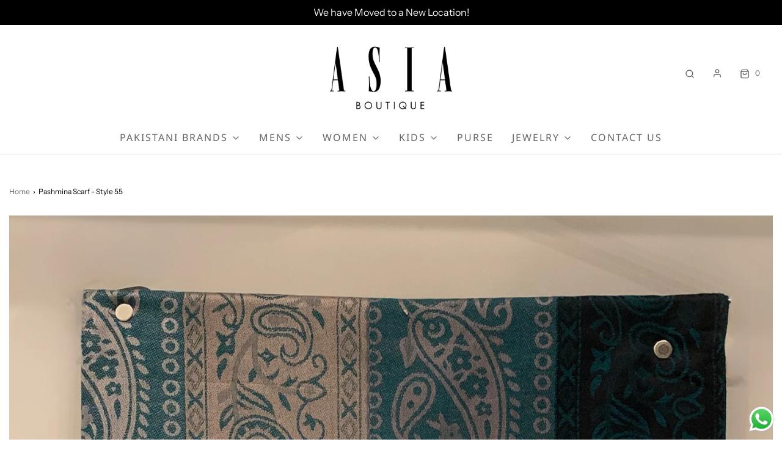

--- FILE ---
content_type: text/html; charset=utf-8
request_url: https://asiaboutique.com/products/pashmina-scarf-style-55
body_size: 30351
content:
<!DOCTYPE html>
<!--[if lt IE 7 ]><html class="no-js ie ie6" lang="en"> <![endif]-->
<!--[if IE 7 ]><html class="no-js ie ie7" lang="en"> <![endif]-->
<!--[if IE 8 ]><html class="no-js ie ie8" lang="en"> <![endif]-->
<!--[if (gte IE 9)|!(IE)]><!-->
<html
	class="no-js"
	lang="en"
	data-headings-size="small"
>
<!--<![endif]-->

<head>
<div id="evm-lookbook-15764"></div><script  async ="true" src="https://apps.expertvillagemedia.com/shopify/evm-lookbook/embed.js" data-shop-id="asia-boutique-usa.myshopify.com" data-gallery-id="15764" type="text/javascript"></script>
	<meta charset="utf-8">

	<!--[if lt IE 9]>
		<script src="//html5shim.googlecode.com/svn/trunk/html5.js"></script>
	<![endif]--><title>
		Pashmina Scarf - Style 55 &ndash; Asia Boutique
	</title>

	<link rel="preconnect" href="https://cdn.shopify.com" crossorigin>

	<script type="text/javascript">
		document.documentElement.className = document.documentElement.className.replace('no-js', 'js');
	</script>

	
	<meta name="description" content="Please Visit the Store For The Latest Collection Note: These Images Are For Reference Purpose Only! New Store Address: 2605 W Airport Fwy, Irving, Tx 75062Business Hours:Mon - Fri: 11am to 7pmSat &amp;amp; Sun: 11am to 8pmTue: (Closed)Phone Number: 972 464 7791">
	

	
	<meta name="viewport" content="width=device-width, initial-scale=1" />
	

	<!-- /snippets/social-meta-tags.liquid -->


<meta property="og:site_name" content="Asia Boutique">
<meta property="og:url" content="https://asiaboutique.com/products/pashmina-scarf-style-55">
<meta property="og:title" content="Pashmina Scarf - Style 55">
<meta property="og:type" content="product">
<meta property="og:description" content="Please Visit the Store For The Latest Collection Note: These Images Are For Reference Purpose Only! New Store Address: 2605 W Airport Fwy, Irving, Tx 75062Business Hours:Mon - Fri: 11am to 7pmSat &amp;amp; Sun: 11am to 8pmTue: (Closed)Phone Number: 972 464 7791">

  <meta property="og:price:amount" content="6.00">
  <meta property="og:price:currency" content="USD">

<meta property="og:image" content="http://asiaboutique.com/cdn/shop/files/45_3054b745-69b7-4d88-a039-5fa29ba53b81_1200x1200.png?v=1702907663"><meta property="og:image" content="http://asiaboutique.com/cdn/shop/products/IMG_7346_1200x1200.jpg?v=1702907663">
<meta property="og:image:alt" content="Pashmina Scarf - Style 55"><meta property="og:image:alt" content="Pashmina Scarf - Style 55">
<meta property="og:image:secure_url" content="https://asiaboutique.com/cdn/shop/files/45_3054b745-69b7-4d88-a039-5fa29ba53b81_1200x1200.png?v=1702907663"><meta property="og:image:secure_url" content="https://asiaboutique.com/cdn/shop/products/IMG_7346_1200x1200.jpg?v=1702907663">


<meta name="twitter:card" content="summary_large_image">
<meta name="twitter:title" content="Pashmina Scarf - Style 55">
<meta name="twitter:description" content="Please Visit the Store For The Latest Collection Note: These Images Are For Reference Purpose Only! New Store Address: 2605 W Airport Fwy, Irving, Tx 75062Business Hours:Mon - Fri: 11am to 7pmSat &amp;amp; Sun: 11am to 8pmTue: (Closed)Phone Number: 972 464 7791">


	<link rel="canonical" href="https://asiaboutique.com/products/pashmina-scarf-style-55" />

	<!-- CSS -->
	<style>
/*============================================================================
  Typography
==============================================================================*/





@font-face {
  font-family: "Inknut Antiqua";
  font-weight: 300;
  font-style: normal;
  font-display: swap;
  src: url("//asiaboutique.com/cdn/fonts/inknut_antiqua/inknutantiqua_n3.0e5b48e19d5aa62a0044e1566fb415fc614995fb.woff2") format("woff2"),
       url("//asiaboutique.com/cdn/fonts/inknut_antiqua/inknutantiqua_n3.f957e4ff7871c26fc5a178859c29a20feeb45e73.woff") format("woff");
}

@font-face {
  font-family: "Instrument Sans";
  font-weight: 400;
  font-style: normal;
  font-display: swap;
  src: url("//asiaboutique.com/cdn/fonts/instrument_sans/instrumentsans_n4.db86542ae5e1596dbdb28c279ae6c2086c4c5bfa.woff2") format("woff2"),
       url("//asiaboutique.com/cdn/fonts/instrument_sans/instrumentsans_n4.510f1b081e58d08c30978f465518799851ef6d8b.woff") format("woff");
}

@font-face {
  font-family: "Noto Sans";
  font-weight: 400;
  font-style: normal;
  font-display: swap;
  src: url("//asiaboutique.com/cdn/fonts/noto_sans/notosans_n4.67fb0b95a9fac1030d5fa59681ca957ae8ee6aa5.woff2") format("woff2"),
       url("//asiaboutique.com/cdn/fonts/noto_sans/notosans_n4.7b785b180d53ae20f1017ba5d1db68774175584a.woff") format("woff");
}


  @font-face {
  font-family: "Instrument Sans";
  font-weight: 700;
  font-style: normal;
  font-display: swap;
  src: url("//asiaboutique.com/cdn/fonts/instrument_sans/instrumentsans_n7.e4ad9032e203f9a0977786c356573ced65a7419a.woff2") format("woff2"),
       url("//asiaboutique.com/cdn/fonts/instrument_sans/instrumentsans_n7.b9e40f166fb7639074ba34738101a9d2990bb41a.woff") format("woff");
}




  @font-face {
  font-family: "Instrument Sans";
  font-weight: 400;
  font-style: italic;
  font-display: swap;
  src: url("//asiaboutique.com/cdn/fonts/instrument_sans/instrumentsans_i4.028d3c3cd8d085648c808ceb20cd2fd1eb3560e5.woff2") format("woff2"),
       url("//asiaboutique.com/cdn/fonts/instrument_sans/instrumentsans_i4.7e90d82df8dee29a99237cd19cc529d2206706a2.woff") format("woff");
}




  @font-face {
  font-family: "Instrument Sans";
  font-weight: 700;
  font-style: italic;
  font-display: swap;
  src: url("//asiaboutique.com/cdn/fonts/instrument_sans/instrumentsans_i7.d6063bb5d8f9cbf96eace9e8801697c54f363c6a.woff2") format("woff2"),
       url("//asiaboutique.com/cdn/fonts/instrument_sans/instrumentsans_i7.ce33afe63f8198a3ac4261b826b560103542cd36.woff") format("woff");
}



/*============================================================================
  #General Variables
==============================================================================*/

:root {
  --page-background: #ffffff;

  --color-primary: #000000;
  --disabled-color-primary: rgba(0, 0, 0, 0.5);
  --color-primary-opacity-05: rgba(0, 0, 0, 0.05);
  --link-color: #656565;
  --active-link-color: #e3e3e3;

  --button-background-color: #000000;
  --button-background-hover-color: #000000;
  --button-background-hover-color-lighten: #0d0d0d;
  --button-text-color: #ffffff;
  --button-border-color: rgba(255, 255, 255, 0.1);

  --sale-color: #e70000;
  --sale-text-color: #ffffff;
  --sale-color-faint: rgba(231, 0, 0, 0.1);
  --sold-out-color: #656565;
  --sold-out-text-color: #ffffff;

  --header-background: #ffffff;
  --header-text: #656565;
  --header-text-opacity-80: rgba(101, 101, 101, 0.8);
  --header-border-color: rgba(101, 101, 101, 0.1);
  --header-border-color-dark: rgba(101, 101, 101, 0.15);
  --header-hover-background-color: rgba(101, 101, 101, 0.1);
  --header-overlay-text: #ffffff;

  --sticky-header-background: #ffffff;
  --sticky-header-text: #656565;
  --sticky-header-border: rgba(101, 101, 101, 0.1);

  --mobile-menu-text: #000000;
  --mobile-menu-background: #ffffff;
  --mobile-menu-border-color: rgba(0, 0, 0, 0.5);

  --footer-background: #000000;
  --footer-text: #ffffff;
  --footer-hover-background-color: rgba(255, 255, 255, 0.1);


  --pop-up-text: #ffffff;
  --pop-up-background: #656565;

  --secondary-color: rgba(0, 0, 0, 1) !default;
  --select-padding: 5px;
  --select-radius: 2px !default;

  --border-color: rgba(0, 0, 0, 0.5);
  --border-search: rgba(101, 101, 101, 0.1);
  --border-color-subtle: rgba(0, 0, 0, 0.1);
  --border-color-subtle-darken: #000000;

  --color-scheme-light-background: #f3f3f3;
  --color-scheme-light-background-hover: rgba(243, 243, 243, 0.1);
  --color-scheme-light-text: #656565;
  --color-scheme-light-text-hover: rgba(101, 101, 101, 0.7);
  --color-scheme-light-input-hover: rgba(101, 101, 101, 0.1);
  --color-scheme-light-link: #464646;
  --color-scheme-light-link-active: #575757;

  --color-scheme-accent-background: #757575;
  --color-scheme-accent-background-hover: rgba(117, 117, 117, 0.1);
  --color-scheme-accent-text: #ffffff;
  --color-scheme-accent-text-hover: rgba(255, 255, 255, 0.7);
  --color-scheme-accent-input-hover: rgba(255, 255, 255, 0.1);
  --color-scheme-accent-link: #464646;
  --color-scheme-accent-link-active: #464646;

  --color-scheme-dark-background: #333333;
  --color-scheme-dark-background-hover: rgba(51, 51, 51, 0.1);
  --color-scheme-dark-text: #f3f3f3;
  --color-scheme-dark-text-hover: rgba(243, 243, 243, 0.7);
  --color-scheme-dark-input-hover: rgba(243, 243, 243, 0.1);
  --color-scheme-dark-link: #464646;
  --color-scheme-dark-link-active: #575757;

  --header-font-stack: "Inknut Antiqua", serif;
  --header-font-weight: 300;
  --header-font-style: normal;
  --header-font-transform: none;

  
  --header-letter-spacing: normal;
  

  --body-font-stack: "Instrument Sans", sans-serif;
  --body-font-weight: 400;
  --body-font-style: normal;
  --body-font-size-int: 16;
  --body-font-size: 16px;

  
    --body-small-font-size-int: 12;
    --body-small-font-size: 12px;
  

  --subheading-font-stack: "Noto Sans", sans-serif;
  --subheading-font-weight: 400;
  --subheading-font-style: normal;
  --subheading-font-transform: uppercase;
  --subheading-case: uppercase;

  
  --heading-base: 28;
  --subheading-base: 14;
  --subheading-2-font-size: 16px;
  --subheading-2-line-height: 20px;
  --product-titles: 20;
  --subpage-header: 20;
  --subpage-header-px: 20px;
  --subpage-header-line-height: 28px;
  --heading-font-size: 28px;
  --heading-line-height: 36px;
  --subheading-font-size: 14px;
  --subheading-line-height: 18px;
  

  --color-image-overlay: #333333;
  --color-image-overlay-text: #ffffff;
  --image-overlay-opacity: calc(50 / 100);

  --flexslider-icon-eot: //asiaboutique.com/cdn/shop/t/5/assets/flexslider-icon.eot?v=70838442330258149421684173264;
  --flexslider-icon-eot-ie: //asiaboutique.com/cdn/shop/t/5/assets/flexslider-icon.eot%23iefix?v=1185;
  --flexslider-icon-woff: //asiaboutique.com/cdn/shop/t/5/assets/flexslider-icon.eot?v=70838442330258149421684173264;
  --flexslider-icon-ttf: //asiaboutique.com/cdn/shop/t/5/assets/flexslider-icon.eot?v=70838442330258149421684173264;
  --flexslider-icon-svg: //asiaboutique.com/cdn/shop/t/5/assets/flexslider-icon.eot?v=70838442330258149421684173264;

  --delete-button-png: //asiaboutique.com/cdn/shop/t/5/assets/delete.png?v=1185;
  --loader-svg: //asiaboutique.com/cdn/shop/t/5/assets/loader.svg?v=119822953187440061741684173263;

  
  --mobile-menu-link-transform: uppercase;
  --mobile-menu-link-letter-spacing: 2px;
  

  
  --buttons-transform: uppercase;
  --buttons-letter-spacing: 2px;
  

  
    --button-font-family: var(--subheading-font-stack);
    --button-font-weight: var(--subheading-font-weight);
    --button-font-style: var(--subheading-font-style);
    --button-font-size: var(--subheading-font-size);
  

  
    --button-font-size-int: var(--body-font-size-int);
  

  
    --subheading-letter-spacing: 1px;
  

  
    --nav-font-family: var(--subheading-font-stack);
    --nav-font-weight: var(--subheading-font-weight);
    --nav-font-style: var(--subheading-font-style);
  

  
    --nav-text-transform: uppercase;
    --nav-letter-spacing: 2px;
  

  
    --nav-font-size-int: var(--body-font-size-int);
  

  --page-width: 1600px;
  --page-width-with-padding: 1630px;
  --narrow-width-with-padding: 730px;
  --column-gap-width: 30px;
  --column-gap-width-half: 15.0px;

  --password-text-color: #000000;
  --password-error-background: #feebeb;
  --password-error-text: #7e1412;
  --password-login-background: #111111;
  --password-login-text: #b8b8b8;
  --password-btn-text: #ffffff;
  --password-btn-background: #000000;
  --password-btn-background-success: #4caf50;
  --success-color: #28a745;
  --error-color: #DC3545;
  --warning-color: #EB9247;

  /* Shop Pay Installments variables */
  --color-body: #ffffff;
  --color-bg: #ffffff;
}
</style>


	
	<link rel="preload" href="//asiaboutique.com/cdn/shop/t/5/assets/theme-product.min.css?v=5306888070907968101684173263" as="style">
	<link href="//asiaboutique.com/cdn/shop/t/5/assets/theme-product.min.css?v=5306888070907968101684173263" rel="stylesheet" type="text/css" media="all" />
	

	<link href="//asiaboutique.com/cdn/shop/t/5/assets/custom.css?v=60929843993882887651684173264" rel="stylesheet" type="text/css" media="all" />

	

	

	
	<link rel="shortcut icon" href="//asiaboutique.com/cdn/shop/files/Group_6_32x32.png?v=1712342711" type="image/png">
	

	<link rel="sitemap" type="application/xml" title="Sitemap" href="/sitemap.xml" />

	<script>window.performance && window.performance.mark && window.performance.mark('shopify.content_for_header.start');</script><meta name="google-site-verification" content="5TVHc3MghhHpCJxBoDxTO36NRKbNQlJvON0XMzorvgY">
<meta id="shopify-digital-wallet" name="shopify-digital-wallet" content="/65223852276/digital_wallets/dialog">
<link rel="alternate" type="application/json+oembed" href="https://asiaboutique.com/products/pashmina-scarf-style-55.oembed">
<script async="async" src="/checkouts/internal/preloads.js?locale=en-US"></script>
<script id="shopify-features" type="application/json">{"accessToken":"36739baeb661b0de04196a6db2a62871","betas":["rich-media-storefront-analytics"],"domain":"asiaboutique.com","predictiveSearch":true,"shopId":65223852276,"locale":"en"}</script>
<script>var Shopify = Shopify || {};
Shopify.shop = "asia-boutique-usa.myshopify.com";
Shopify.locale = "en";
Shopify.currency = {"active":"USD","rate":"1.0"};
Shopify.country = "US";
Shopify.theme = {"name":"Asia Boutique","id":136807383284,"schema_name":"Envy","schema_version":"32.0.0","theme_store_id":411,"role":"main"};
Shopify.theme.handle = "null";
Shopify.theme.style = {"id":null,"handle":null};
Shopify.cdnHost = "asiaboutique.com/cdn";
Shopify.routes = Shopify.routes || {};
Shopify.routes.root = "/";</script>
<script type="module">!function(o){(o.Shopify=o.Shopify||{}).modules=!0}(window);</script>
<script>!function(o){function n(){var o=[];function n(){o.push(Array.prototype.slice.apply(arguments))}return n.q=o,n}var t=o.Shopify=o.Shopify||{};t.loadFeatures=n(),t.autoloadFeatures=n()}(window);</script>
<script id="shop-js-analytics" type="application/json">{"pageType":"product"}</script>
<script defer="defer" async type="module" src="//asiaboutique.com/cdn/shopifycloud/shop-js/modules/v2/client.init-shop-cart-sync_BdyHc3Nr.en.esm.js"></script>
<script defer="defer" async type="module" src="//asiaboutique.com/cdn/shopifycloud/shop-js/modules/v2/chunk.common_Daul8nwZ.esm.js"></script>
<script type="module">
  await import("//asiaboutique.com/cdn/shopifycloud/shop-js/modules/v2/client.init-shop-cart-sync_BdyHc3Nr.en.esm.js");
await import("//asiaboutique.com/cdn/shopifycloud/shop-js/modules/v2/chunk.common_Daul8nwZ.esm.js");

  window.Shopify.SignInWithShop?.initShopCartSync?.({"fedCMEnabled":true,"windoidEnabled":true});

</script>
<script id="__st">var __st={"a":65223852276,"offset":-18000,"reqid":"72030eae-9d4e-4b15-bad1-34caa36a4ed6-1769019633","pageurl":"asiaboutique.com\/products\/pashmina-scarf-style-55","u":"b4bf04d1d025","p":"product","rtyp":"product","rid":8293616484596};</script>
<script>window.ShopifyPaypalV4VisibilityTracking = true;</script>
<script id="captcha-bootstrap">!function(){'use strict';const t='contact',e='account',n='new_comment',o=[[t,t],['blogs',n],['comments',n],[t,'customer']],c=[[e,'customer_login'],[e,'guest_login'],[e,'recover_customer_password'],[e,'create_customer']],r=t=>t.map((([t,e])=>`form[action*='/${t}']:not([data-nocaptcha='true']) input[name='form_type'][value='${e}']`)).join(','),a=t=>()=>t?[...document.querySelectorAll(t)].map((t=>t.form)):[];function s(){const t=[...o],e=r(t);return a(e)}const i='password',u='form_key',d=['recaptcha-v3-token','g-recaptcha-response','h-captcha-response',i],f=()=>{try{return window.sessionStorage}catch{return}},m='__shopify_v',_=t=>t.elements[u];function p(t,e,n=!1){try{const o=window.sessionStorage,c=JSON.parse(o.getItem(e)),{data:r}=function(t){const{data:e,action:n}=t;return t[m]||n?{data:e,action:n}:{data:t,action:n}}(c);for(const[e,n]of Object.entries(r))t.elements[e]&&(t.elements[e].value=n);n&&o.removeItem(e)}catch(o){console.error('form repopulation failed',{error:o})}}const l='form_type',E='cptcha';function T(t){t.dataset[E]=!0}const w=window,h=w.document,L='Shopify',v='ce_forms',y='captcha';let A=!1;((t,e)=>{const n=(g='f06e6c50-85a8-45c8-87d0-21a2b65856fe',I='https://cdn.shopify.com/shopifycloud/storefront-forms-hcaptcha/ce_storefront_forms_captcha_hcaptcha.v1.5.2.iife.js',D={infoText:'Protected by hCaptcha',privacyText:'Privacy',termsText:'Terms'},(t,e,n)=>{const o=w[L][v],c=o.bindForm;if(c)return c(t,g,e,D).then(n);var r;o.q.push([[t,g,e,D],n]),r=I,A||(h.body.append(Object.assign(h.createElement('script'),{id:'captcha-provider',async:!0,src:r})),A=!0)});var g,I,D;w[L]=w[L]||{},w[L][v]=w[L][v]||{},w[L][v].q=[],w[L][y]=w[L][y]||{},w[L][y].protect=function(t,e){n(t,void 0,e),T(t)},Object.freeze(w[L][y]),function(t,e,n,w,h,L){const[v,y,A,g]=function(t,e,n){const i=e?o:[],u=t?c:[],d=[...i,...u],f=r(d),m=r(i),_=r(d.filter((([t,e])=>n.includes(e))));return[a(f),a(m),a(_),s()]}(w,h,L),I=t=>{const e=t.target;return e instanceof HTMLFormElement?e:e&&e.form},D=t=>v().includes(t);t.addEventListener('submit',(t=>{const e=I(t);if(!e)return;const n=D(e)&&!e.dataset.hcaptchaBound&&!e.dataset.recaptchaBound,o=_(e),c=g().includes(e)&&(!o||!o.value);(n||c)&&t.preventDefault(),c&&!n&&(function(t){try{if(!f())return;!function(t){const e=f();if(!e)return;const n=_(t);if(!n)return;const o=n.value;o&&e.removeItem(o)}(t);const e=Array.from(Array(32),(()=>Math.random().toString(36)[2])).join('');!function(t,e){_(t)||t.append(Object.assign(document.createElement('input'),{type:'hidden',name:u})),t.elements[u].value=e}(t,e),function(t,e){const n=f();if(!n)return;const o=[...t.querySelectorAll(`input[type='${i}']`)].map((({name:t})=>t)),c=[...d,...o],r={};for(const[a,s]of new FormData(t).entries())c.includes(a)||(r[a]=s);n.setItem(e,JSON.stringify({[m]:1,action:t.action,data:r}))}(t,e)}catch(e){console.error('failed to persist form',e)}}(e),e.submit())}));const S=(t,e)=>{t&&!t.dataset[E]&&(n(t,e.some((e=>e===t))),T(t))};for(const o of['focusin','change'])t.addEventListener(o,(t=>{const e=I(t);D(e)&&S(e,y())}));const B=e.get('form_key'),M=e.get(l),P=B&&M;t.addEventListener('DOMContentLoaded',(()=>{const t=y();if(P)for(const e of t)e.elements[l].value===M&&p(e,B);[...new Set([...A(),...v().filter((t=>'true'===t.dataset.shopifyCaptcha))])].forEach((e=>S(e,t)))}))}(h,new URLSearchParams(w.location.search),n,t,e,['guest_login'])})(!0,!0)}();</script>
<script integrity="sha256-4kQ18oKyAcykRKYeNunJcIwy7WH5gtpwJnB7kiuLZ1E=" data-source-attribution="shopify.loadfeatures" defer="defer" src="//asiaboutique.com/cdn/shopifycloud/storefront/assets/storefront/load_feature-a0a9edcb.js" crossorigin="anonymous"></script>
<script data-source-attribution="shopify.dynamic_checkout.dynamic.init">var Shopify=Shopify||{};Shopify.PaymentButton=Shopify.PaymentButton||{isStorefrontPortableWallets:!0,init:function(){window.Shopify.PaymentButton.init=function(){};var t=document.createElement("script");t.src="https://asiaboutique.com/cdn/shopifycloud/portable-wallets/latest/portable-wallets.en.js",t.type="module",document.head.appendChild(t)}};
</script>
<script data-source-attribution="shopify.dynamic_checkout.buyer_consent">
  function portableWalletsHideBuyerConsent(e){var t=document.getElementById("shopify-buyer-consent"),n=document.getElementById("shopify-subscription-policy-button");t&&n&&(t.classList.add("hidden"),t.setAttribute("aria-hidden","true"),n.removeEventListener("click",e))}function portableWalletsShowBuyerConsent(e){var t=document.getElementById("shopify-buyer-consent"),n=document.getElementById("shopify-subscription-policy-button");t&&n&&(t.classList.remove("hidden"),t.removeAttribute("aria-hidden"),n.addEventListener("click",e))}window.Shopify?.PaymentButton&&(window.Shopify.PaymentButton.hideBuyerConsent=portableWalletsHideBuyerConsent,window.Shopify.PaymentButton.showBuyerConsent=portableWalletsShowBuyerConsent);
</script>
<script data-source-attribution="shopify.dynamic_checkout.cart.bootstrap">document.addEventListener("DOMContentLoaded",(function(){function t(){return document.querySelector("shopify-accelerated-checkout-cart, shopify-accelerated-checkout")}if(t())Shopify.PaymentButton.init();else{new MutationObserver((function(e,n){t()&&(Shopify.PaymentButton.init(),n.disconnect())})).observe(document.body,{childList:!0,subtree:!0})}}));
</script>

<script>window.performance && window.performance.mark && window.performance.mark('shopify.content_for_header.end');</script>

	<script type="text/javascript">
		window.wetheme = {
			name: 'Envy',
			webcomponentRegistry: {
                registry: {},
				checkScriptLoaded: function(key) {
					return window.wetheme.webcomponentRegistry.registry[key] ? true : false
				},
                register: function(registration) {
                    if(!window.wetheme.webcomponentRegistry.checkScriptLoaded(registration.key)) {
                      window.wetheme.webcomponentRegistry.registry[registration.key] = registration
                    }
                }
            }
        };
	</script>

	

	
<script type="text/javascript">
  window.Rivo = window.Rivo || {};
  window.Rivo.common = window.Rivo.common || {};
  window.Rivo.common.shop = {
    permanent_domain: 'asia-boutique-usa.myshopify.com',
    currency: "USD",
    money_format: "${{amount}}",
    id: 65223852276
  };
  

  window.Rivo.common.template = 'product';
  window.Rivo.common.cart = {};
  window.Rivo.common.vapid_public_key = "BJuXCmrtTK335SuczdNVYrGVtP_WXn4jImChm49st7K7z7e8gxSZUKk4DhUpk8j2Xpiw5G4-ylNbMKLlKkUEU98=";
  window.Rivo.global_config = {"asset_urls":{"loy":{"api_js":"https:\/\/cdn.shopify.com\/s\/files\/1\/0194\/1736\/6592\/t\/1\/assets\/ba_rivo_api.js?v=1685740671","init_js":"https:\/\/cdn.shopify.com\/s\/files\/1\/0194\/1736\/6592\/t\/1\/assets\/ba_loy_init.js?v=1685740661","referrals_js":"https:\/\/cdn.shopify.com\/s\/files\/1\/0194\/1736\/6592\/t\/1\/assets\/ba_loy_referrals.js?v=1685740667","referrals_css":"https:\/\/cdn.shopify.com\/s\/files\/1\/0194\/1736\/6592\/t\/1\/assets\/ba_loy_referrals.css?v=1678639051","widget_js":"https:\/\/cdn.shopify.com\/s\/files\/1\/0194\/1736\/6592\/t\/1\/assets\/ba_loy_widget.js?v=1685740663","widget_css":"https:\/\/cdn.shopify.com\/s\/files\/1\/0194\/1736\/6592\/t\/1\/assets\/ba_loy_widget.css?v=1673976822","page_init_js":"https:\/\/cdn.shopify.com\/s\/files\/1\/0194\/1736\/6592\/t\/1\/assets\/ba_loy_page_init.js?v=1685740664","page_widget_js":"https:\/\/cdn.shopify.com\/s\/files\/1\/0194\/1736\/6592\/t\/1\/assets\/ba_loy_page_widget.js?v=1685740666","page_widget_css":"https:\/\/cdn.shopify.com\/s\/files\/1\/0194\/1736\/6592\/t\/1\/assets\/ba_loy_page.css?v=1673976829","page_preview_js":"\/assets\/msg\/loy_page_preview.js"},"rev":{"init_js":"https:\/\/cdn.shopify.com\/s\/files\/1\/0194\/1736\/6592\/t\/1\/assets\/ba_rev_init.js?v=1685412501","display_js":"https:\/\/cdn.shopify.com\/s\/files\/1\/0194\/1736\/6592\/t\/1\/assets\/ba_rev_display.js?v=1681565823","modal_js":"https:\/\/cdn.shopify.com\/s\/files\/1\/0194\/1736\/6592\/t\/1\/assets\/ba_rev_modal.js?v=1681565821","widget_css":"https:\/\/cdn.shopify.com\/s\/files\/1\/0194\/1736\/6592\/t\/1\/assets\/ba_rev_widget.css?v=1680320455","modal_css":"https:\/\/cdn.shopify.com\/s\/files\/1\/0194\/1736\/6592\/t\/1\/assets\/ba_rev_modal.css?v=1680295707"},"pu":{"init_js":"https:\/\/cdn.shopify.com\/s\/files\/1\/0194\/1736\/6592\/t\/1\/assets\/ba_pu_init.js?v=1635877170"},"widgets":{"init_js":"https:\/\/cdn.shopify.com\/s\/files\/1\/0194\/1736\/6592\/t\/1\/assets\/ba_widget_init.js?v=1679987682","modal_js":"https:\/\/cdn.shopify.com\/s\/files\/1\/0194\/1736\/6592\/t\/1\/assets\/ba_widget_modal.js?v=1679987684","modal_css":"https:\/\/cdn.shopify.com\/s\/files\/1\/0194\/1736\/6592\/t\/1\/assets\/ba_widget_modal.css?v=1654723622"},"forms":{"init_js":"https:\/\/cdn.shopify.com\/s\/files\/1\/0194\/1736\/6592\/t\/1\/assets\/ba_forms_init.js?v=1685740668","widget_js":"https:\/\/cdn.shopify.com\/s\/files\/1\/0194\/1736\/6592\/t\/1\/assets\/ba_forms_widget.js?v=1685740669","forms_css":"https:\/\/cdn.shopify.com\/s\/files\/1\/0194\/1736\/6592\/t\/1\/assets\/ba_forms.css?v=1654711758"},"global":{"helper_js":"https:\/\/cdn.shopify.com\/s\/files\/1\/0194\/1736\/6592\/t\/1\/assets\/ba_tracking.js?v=1680229884"}},"proxy_paths":{"pop":"\/apps\/ba-pop","app_metrics":"\/apps\/ba-pop\/app_metrics","push_subscription":"\/apps\/ba-pop\/push"},"aat":["pop"],"pv":false,"sts":false,"bam":false,"batc":false,"base_money_format":"${{amount}}","online_store_version":2,"loy_js_api_enabled":false,"shop":{"name":"DULHA JI","domain":"www.dulhaji.com"}};

  
    if (window.Rivo.common.template == 'product'){
      window.Rivo.common.product = {
        id: 8293616484596, price: 600, handle: "pashmina-scarf-style-55", tags: ["Pashmina Scarf","PLY 3"],
        available: true, title: "Pashmina Scarf - Style 55", variants: [{"id":44381463052532,"title":"Default Title","option1":"Default Title","option2":null,"option3":null,"sku":null,"requires_shipping":true,"taxable":true,"featured_image":null,"available":true,"name":"Pashmina Scarf - Style 55","public_title":null,"options":["Default Title"],"price":600,"weight":250,"compare_at_price":1200,"inventory_management":"shopify","barcode":null,"requires_selling_plan":false,"selling_plan_allocations":[]}]
      };
    }
  




    window.Rivo.widgets_config = {"id":69805,"active":false,"frequency_limit_amount":2,"frequency_limit_time_unit":"days","background_image":{"position":"none","widget_background_preview_url":""},"initial_state":{"body":"Sign up and unlock your instant discount","title":"Get 10% off your order","cta_text":"Claim Discount","show_email":"true","action_text":"Saving...","footer_text":"You are signing up to receive communication via email and can unsubscribe at any time.","dismiss_text":"No thanks","email_placeholder":"Email Address","phone_placeholder":"Phone Number"},"success_state":{"body":"Thanks for subscribing. Copy your discount code and apply to your next order.","title":"Discount Unlocked 🎉","cta_text":"Continue shopping","cta_action":"dismiss","redirect_url":"","open_url_new_tab":"false"},"closed_state":{"action":"close_widget","font_size":"20","action_text":"GET 10% OFF","display_offset":"300","display_position":"left"},"error_state":{"submit_error":"Sorry, please try again later","invalid_email":"Please enter valid email address!","error_subscribing":"Error subscribing, try again later","already_registered":"You have already registered","invalid_phone_number":"Please enter valid phone number!"},"trigger":{"action":"on_timer","delay_in_seconds":"0"},"colors":{"link_color":"#4FC3F7","sticky_bar_bg":"#C62828","cta_font_color":"#fff","body_font_color":"#000","sticky_bar_text":"#fff","background_color":"#fff","error_text_color":"#ff2626","title_font_color":"#000000","footer_font_color":"#bbb","dismiss_font_color":"#bbb","cta_background_color":"#000","sticky_coupon_bar_bg":"#000000","error_text_background":"","sticky_coupon_bar_text":"#fff"},"sticky_coupon_bar":{"enabled":"true","message":"Get $100 OFF on purchase of $300"},"display_style":{"font":"Arial","size":"regular","align":"center"},"dismissable":true,"has_background":false,"opt_in_channels":["email"],"rules":[],"widget_css":".powered_by_rivo{\n  display: block;\n}\n.ba_widget_main_design {\n  background: #fff;\n}\n.ba_widget_content{text-align: center}\n.ba_widget_parent{\n  font-family: Arial;\n}\n.ba_widget_parent.background{\n}\n.ba_widget_left_content{\n}\n.ba_widget_right_content{\n}\n#ba_widget_cta_button:disabled{\n  background: #000cc;\n}\n#ba_widget_cta_button{\n  background: #000;\n  color: #fff;\n}\n#ba_widget_cta_button:after {\n  background: #000e0;\n}\n.ba_initial_state_title, .ba_success_state_title{\n  color: #000000;\n}\n.ba_initial_state_body, .ba_success_state_body{\n  color: #000;\n}\n.ba_initial_state_dismiss_text{\n  color: #bbb;\n}\n.ba_initial_state_footer_text, .ba_initial_state_sms_agreement{\n  color: #bbb;\n}\n.ba_widget_error{\n  color: #ff2626;\n  background: ;\n}\n.ba_link_color{\n  color: #4FC3F7;\n}\n","custom_css":null,"logo":null};

</script>


<script type="text/javascript">
  

  //Global snippet for Rivo
  //this is updated automatically - do not edit manually.

  function loadScript(src, defer, done) {
    var js = document.createElement('script');
    js.src = src;
    js.defer = defer;
    js.onload = function(){done();};
    js.onerror = function(){
      done(new Error('Failed to load script ' + src));
    };
    document.head.appendChild(js);
  }

  function browserSupportsAllFeatures() {
    return window.Promise && window.fetch && window.Symbol;
  }

  if (browserSupportsAllFeatures()) {
    main();
  } else {
    loadScript('https://polyfill-fastly.net/v3/polyfill.min.js?features=Promise,fetch', true, main);
  }

  function loadAppScripts(){
     if (window.Rivo.global_config.aat.includes("loy")){
      loadScript(window.Rivo.global_config.asset_urls.loy.init_js, true, function(){});
     }

     if (window.Rivo.global_config.aat.includes("rev")){
      loadScript(window.Rivo.global_config.asset_urls.rev.init_js, true, function(){});
     }

     if (window.Rivo.global_config.aat.includes("pu")){
      loadScript(window.Rivo.global_config.asset_urls.pu.init_js, true, function(){});
     }

     if (window.Rivo.global_config.aat.includes("pop") || window.Rivo.global_config.aat.includes("pu")){
      loadScript(window.Rivo.global_config.asset_urls.widgets.init_js, true, function(){});
     }
  }

  function main(err) {
    loadScript(window.Rivo.global_config.asset_urls.global.helper_js, false, loadAppScripts);
  }
</script>

<!-- BEGIN app block: shopify://apps/reelup-shoppable-videos-reels/blocks/reelup/a8ec9e4d-d192-44f7-9c23-595f9ee7dd5b --><style>
  [id*='reelup'].shopify-app-block {
    width: 100%;
  }
</style><style id='reelUp_customCSS'>
    
  </style><script>
    eval(``);
  </script><script src='https://cdn-v2.reelup.io/global.js.gz?v=1769019634' defer></script><script>
  console.log("%cVideo commerce powered by ReelUp.", 'font-size: 18px; font-weight: 600; color: #000;background: #a3f234; padding: 10px 20px; border-radius: 5px; width: 100%');
  console.log("🚀 Enhanced Product Discovery.\n" +
  "📈 Increased Conversion Rates.\n" +
  "🤩 Elevated Visitor Engagements.\n\n" +
  "Learn more at: https://apps.shopify.com/reelup/");

  window.shopFormat = "${{amount}}";
  window.shopCurrency = "USD";
  window.REELUP = {
     files: {
        carousel: {
            css: "https://cdn.shopify.com/extensions/019a961d-0cdf-72c1-aed3-524c2b6dbde8/ig-reels-124/assets/reels_carousel.css",
        },
        stacked: {
            css: "https://cdn.shopify.com/extensions/019a961d-0cdf-72c1-aed3-524c2b6dbde8/ig-reels-124/assets/reels_carousel_stacked.css",
        },
        grid: {
            css: "https://cdn.shopify.com/extensions/019a961d-0cdf-72c1-aed3-524c2b6dbde8/ig-reels-124/assets/reels_grid.css",
        },
        stories: {
            css: "https://cdn.shopify.com/extensions/019a961d-0cdf-72c1-aed3-524c2b6dbde8/ig-reels-124/assets/reels_stories.css",
        },
    },
    shopLocale: "US"
  };window.reelUp_productJSON = {"id":8293616484596,"title":"Pashmina Scarf - Style 55","handle":"pashmina-scarf-style-55","description":"\u003ch3\u003e\n\u003cb\u003ePlease Visit the Store For The Latest Collection\u003c\/b\u003e\u003cspan\u003e \u003c\/span\u003e\n\u003c\/h3\u003e\n\u003cp\u003e\u003cspan\u003e\u003cspan style=\"color: rgb(255, 42, 0);\"\u003eNote: These Images Are For Reference Purpose Only! \u003c\/span\u003e\u003cbr\u003e\u003cbr\u003eNew Store Address: \u003cstrong\u003e2605 W Airport Fwy, Irving, Tx 75062\u003c\/strong\u003e\u003cbr\u003e\u003cbr\u003eBusiness Hours:\u003cbr\u003eMon - Fri: 11am to 7pm\u003cbr\u003eSat \u0026amp; Sun: 11am to 8pm\u003cbr\u003eTue: (Closed)\u003cbr\u003e\u003cbr\u003ePhone Number: 972 464 7791\u003c\/span\u003e\u003c\/p\u003e","published_at":"2023-12-17T05:55:27-05:00","created_at":"2023-12-17T05:55:30-05:00","vendor":"Asia Boutique","type":"","tags":["Pashmina Scarf","PLY 3"],"price":600,"price_min":600,"price_max":600,"available":true,"price_varies":false,"compare_at_price":1200,"compare_at_price_min":1200,"compare_at_price_max":1200,"compare_at_price_varies":false,"variants":[{"id":44381463052532,"title":"Default Title","option1":"Default Title","option2":null,"option3":null,"sku":null,"requires_shipping":true,"taxable":true,"featured_image":null,"available":true,"name":"Pashmina Scarf - Style 55","public_title":null,"options":["Default Title"],"price":600,"weight":250,"compare_at_price":1200,"inventory_management":"shopify","barcode":null,"requires_selling_plan":false,"selling_plan_allocations":[]}],"images":["\/\/asiaboutique.com\/cdn\/shop\/files\/45_3054b745-69b7-4d88-a039-5fa29ba53b81.png?v=1702907663","\/\/asiaboutique.com\/cdn\/shop\/products\/IMG_7346.jpg?v=1702907663"],"featured_image":"\/\/asiaboutique.com\/cdn\/shop\/files\/45_3054b745-69b7-4d88-a039-5fa29ba53b81.png?v=1702907663","options":["Title"],"media":[{"alt":null,"id":33111178281204,"position":1,"preview_image":{"aspect_ratio":0.73,"height":2000,"width":1460,"src":"\/\/asiaboutique.com\/cdn\/shop\/files\/45_3054b745-69b7-4d88-a039-5fa29ba53b81.png?v=1702907663"},"aspect_ratio":0.73,"height":2000,"media_type":"image","src":"\/\/asiaboutique.com\/cdn\/shop\/files\/45_3054b745-69b7-4d88-a039-5fa29ba53b81.png?v=1702907663","width":1460},{"alt":null,"id":33105746493684,"position":2,"preview_image":{"aspect_ratio":0.75,"height":4032,"width":3024,"src":"\/\/asiaboutique.com\/cdn\/shop\/products\/IMG_7346.jpg?v=1702907663"},"aspect_ratio":0.75,"height":4032,"media_type":"image","src":"\/\/asiaboutique.com\/cdn\/shop\/products\/IMG_7346.jpg?v=1702907663","width":3024}],"requires_selling_plan":false,"selling_plan_groups":[],"content":"\u003ch3\u003e\n\u003cb\u003ePlease Visit the Store For The Latest Collection\u003c\/b\u003e\u003cspan\u003e \u003c\/span\u003e\n\u003c\/h3\u003e\n\u003cp\u003e\u003cspan\u003e\u003cspan style=\"color: rgb(255, 42, 0);\"\u003eNote: These Images Are For Reference Purpose Only! \u003c\/span\u003e\u003cbr\u003e\u003cbr\u003eNew Store Address: \u003cstrong\u003e2605 W Airport Fwy, Irving, Tx 75062\u003c\/strong\u003e\u003cbr\u003e\u003cbr\u003eBusiness Hours:\u003cbr\u003eMon - Fri: 11am to 7pm\u003cbr\u003eSat \u0026amp; Sun: 11am to 8pm\u003cbr\u003eTue: (Closed)\u003cbr\u003e\u003cbr\u003ePhone Number: 972 464 7791\u003c\/span\u003e\u003c\/p\u003e"};;

      window.reelUp_productJSON.collectionIds = [403177963764,403177996532,416529776884];console.log("Reelup Product Page Reels Widget is disabled.");const settingsData = {"translations":{"description_label":"Description","quantity":"Quantity","add_cart_error_message":"An error has occurred","add_cart_success_message":"Added to cart successfully!","single_product":"Product","multiple_products":"Products","sold_out_button_text":"Sold out","off":"OFF","view_cart":"View cart","credit":"Credits","recommended_products":"You may like","unmute_btn":"Tap to unmute","swipe_to_next":"Swipe up to see more!","copied":"Copied","empty_cart":"Your cart is empty","cart_popup_heading":"Your cart","no_product_found":"No product found","share_popup_heading":"Share video","video_url":"Video URL","copy_link":"Copy link","product":"Product","price":"Price","subtotal":"Subtotal","checkout_button":"Checkout","reviews_label":"Customer Reviews","total_reviews":"Based on {{raters}} Reviews","load_more_reviews":"Load more reviews","cart_limit_error":"You have reached the limit to add product into cart","share_label":"Share","likes_label":"Likes","views_label":"Views","add_to_cart_button":"Add to Cart","shop_now_button":"Shop Now","more_info_button":"More Info","multiple_products_heading":"Products seen in the video"},"integrations":{"reviews":{"reviews_provider":null,"reviews_api_key":null}},"devtool":{"custom_css":null,"custom_js":null,"load_on_interaction":0,"playlist_addtocart_js":null,"popup_cart_button_js":null,"popup_addtocart_button_js":null,"soldout_js":null,"scale_video":1,"api_key":"nUuta4RphopX5bc6XBBDLvQARZKkcgNi"},"socialpixel":{"facebook_pixel":null,"tiktok_pixel":null,"google_pixel":null,"snapchat_pixel":null}};
      const global_settings = {"reel_views":0,"reel_likes":1,"reel_share":1,"brand_logo":null,"powered_by_reelup":0,"overlay_icon":"reelup_icon","icon_color":"rgba(0, 0, 0, 1)","primary_button_background_color":"rgba(0, 0, 0, 1)","primary_button_text_color":"rgb(255,255,255)","secondary_button_background_color":"rgba(255,255,255,1)","secondary_button_text_color":"rgba(34, 34, 34, 1)","secondary_button_border_color":"rgba(34, 34, 34, 1)","sale_badge_background_color":"rgba(179, 0, 0, 1)","sale_badge_text_color":"rgba(255, 255, 255, 1)","regular_price_color":"rgba(114, 114, 114, 1)","sale_price_color":"rgba(179, 0, 0, 1)","modal_logo_width":50,"quantity_allowed_per_item":5,"items_to_purchase_allowed":25,"show_decimal":1,"is_order_tag":1,"reels_sorting":1,"reels_sorting_option":"views","smart_inventory_sync":0,"smart_inventory_sync_option":"move_reel_to_last","full_video_quality":"medium","short_video_quality":"short"};
      const retargeting_settings = [];
      window.REELUP.products = [];
      window.REELUP.customProducts = null;
      window.REELUP.videos = [{"id":151823,"title":"053i2iib14co1741393053117.mp4","short_video":"https:\/\/cdn.shopify.com\/s\/files\/1\/0652\/2385\/2276\/files\/reelUp_053i2iib14co1741393053117_short.mp4?v=1741393070","thumbnail":"https:\/\/cdn.shopify.com\/s\/files\/1\/0652\/2385\/2276\/files\/reelUp_053i2iib14co1741393053117_thumbnail.jpg?v=1741393068","cta":"none","recommended_products_ai":"shopify_recommendation_ai","recommended_products":[],"badge_text":null,"upload_date":"2025-03-08 00:17:42","seo_meta_title":null,"seo_meta_description":null,"meta_data":null,"cta_external_link":0,"custom_button_text":null,"custom_button_link":null,"custom_button_heading":null,"custom_button_subheading":null,"credit":null,"creditor_link":null,"creator_image":null,"full_video":"https:\/\/cdn.shopify.com\/s\/files\/1\/0652\/2385\/2276\/files\/reelUp_053i2iib14co1741393053117_medium.mp4?v=1741393097","quiz":[],"products":[]},{"id":151824,"title":"alh1i9nnofw1741393175686.mp4","short_video":"https:\/\/cdn.shopify.com\/s\/files\/1\/0652\/2385\/2276\/files\/reelUp_alh1i9nnofw1741393175686_short.mp4?v=1741393195","thumbnail":"https:\/\/cdn.shopify.com\/s\/files\/1\/0652\/2385\/2276\/files\/reelUp_alh1i9nnofw1741393175686_thumbnail.jpg?v=1741393189","cta":"none","recommended_products_ai":"shopify_recommendation_ai","recommended_products":[],"badge_text":null,"upload_date":"2025-03-08 00:19:43","seo_meta_title":null,"seo_meta_description":null,"meta_data":null,"cta_external_link":0,"custom_button_text":null,"custom_button_link":null,"custom_button_heading":null,"custom_button_subheading":null,"credit":null,"creditor_link":null,"creator_image":null,"full_video":"https:\/\/cdn.shopify.com\/s\/files\/1\/0652\/2385\/2276\/files\/reelUp_alh1i9nnofw1741393175686_medium.mp4?v=1741393204","quiz":[],"products":[]},{"id":151931,"title":"8fysjro03981741436392584.mp4","short_video":"https:\/\/cdn.shopify.com\/s\/files\/1\/0652\/2385\/2276\/files\/reelUp_8fysjro03981741436392584_short.mp4?v=1741436415","thumbnail":"https:\/\/cdn.shopify.com\/s\/files\/1\/0652\/2385\/2276\/files\/reelUp_8fysjro03981741436392584_thumbnail.jpg?v=1741436408","cta":"none","recommended_products_ai":"shopify_recommendation_ai","recommended_products":[],"badge_text":null,"upload_date":"2025-03-08 12:20:02","seo_meta_title":null,"seo_meta_description":null,"meta_data":null,"cta_external_link":0,"custom_button_text":null,"custom_button_link":null,"custom_button_heading":null,"custom_button_subheading":null,"credit":null,"creditor_link":null,"creator_image":null,"full_video":"https:\/\/cdn.shopify.com\/s\/files\/1\/0652\/2385\/2276\/files\/reelUp_8fysjro03981741436392584_medium.mp4?v=1741436414","quiz":[],"products":[]},{"id":151932,"title":"kkz9bbtftc81741436481463.mp4","short_video":"https:\/\/cdn.shopify.com\/s\/files\/1\/0652\/2385\/2276\/files\/reelUp_kkz9bbtftc81741436481463_short.mp4?v=1741436497","thumbnail":"https:\/\/cdn.shopify.com\/s\/files\/1\/0652\/2385\/2276\/files\/reelUp_kkz9bbtftc81741436481463_thumbnail.jpg?v=1741436490","cta":"none","recommended_products_ai":"shopify_recommendation_ai","recommended_products":[],"badge_text":null,"upload_date":"2025-03-08 12:21:24","seo_meta_title":null,"seo_meta_description":null,"meta_data":null,"cta_external_link":0,"custom_button_text":null,"custom_button_link":null,"custom_button_heading":null,"custom_button_subheading":null,"credit":null,"creditor_link":null,"creator_image":null,"full_video":"https:\/\/cdn.shopify.com\/s\/files\/1\/0652\/2385\/2276\/files\/reelUp_kkz9bbtftc81741436481463_medium.mp4?v=1741436496","quiz":[],"products":[]},{"id":151933,"title":"dn0b5vw423l1741436518749.mp4","short_video":"https:\/\/cdn.shopify.com\/s\/files\/1\/0652\/2385\/2276\/files\/reelUp_dn0b5vw423l1741436518749_short.mp4?v=1741436539","thumbnail":"https:\/\/cdn.shopify.com\/s\/files\/1\/0652\/2385\/2276\/files\/reelUp_dn0b5vw423l1741436518749_thumbnail.jpg?v=1741436533","cta":"none","recommended_products_ai":"shopify_recommendation_ai","recommended_products":[],"badge_text":null,"upload_date":"2025-03-08 12:22:07","seo_meta_title":null,"seo_meta_description":null,"meta_data":null,"cta_external_link":0,"custom_button_text":null,"custom_button_link":null,"custom_button_heading":null,"custom_button_subheading":null,"credit":null,"creditor_link":null,"creator_image":null,"full_video":"https:\/\/cdn.shopify.com\/s\/files\/1\/0652\/2385\/2276\/files\/reelUp_dn0b5vw423l1741436518749_medium.mp4?v=1741436542","quiz":[],"products":[]},{"id":151934,"title":"suadklynr61741436650462.mp4","short_video":"https:\/\/cdn.shopify.com\/s\/files\/1\/0652\/2385\/2276\/files\/reelUp_suadklynr61741436650462_short.mp4?v=1741436670","thumbnail":"https:\/\/cdn.shopify.com\/s\/files\/1\/0652\/2385\/2276\/files\/reelUp_suadklynr61741436650462_thumbnail.jpg?v=1741436669","cta":"none","recommended_products_ai":"shopify_recommendation_ai","recommended_products":[],"badge_text":null,"upload_date":"2025-03-08 12:24:19","seo_meta_title":null,"seo_meta_description":null,"meta_data":null,"cta_external_link":0,"custom_button_text":null,"custom_button_link":null,"custom_button_heading":null,"custom_button_subheading":null,"credit":null,"creditor_link":null,"creator_image":null,"full_video":"https:\/\/cdn.shopify.com\/s\/files\/1\/0652\/2385\/2276\/files\/reelUp_suadklynr61741436650462_medium.mp4?v=1741436674","quiz":[],"products":[]}];try {
        const reelupInteractions = [{"reel_id":"151932","metrics":{"views":5,"likes":0,"shares":0}},{"reel_id":"151931","metrics":{"views":5,"likes":0,"shares":0}},{"reel_id":"151824","metrics":{"views":24,"likes":0,"shares":0}},{"reel_id":"151933","metrics":{"views":6,"likes":0,"shares":0}},{"reel_id":"151934","metrics":{"views":28,"likes":0,"shares":0}},{"reel_id":"151823","metrics":{"views":25,"likes":0,"shares":0}}];
        const videosWithMetrics = window.REELUP.videos.map((video) => {
          const matching = reelupInteractions.find((interaction) => interaction.reel_id == video.id);
          return {
            ...video,
            metrics: matching ? matching.metrics : null
          };
        });
        window.REELUP.videos = videosWithMetrics;
      } catch (err) {
        console.log("Error merging ReelUp videos with interactions", err);
      }window.REELUP.pops = null;
      window.REELUP.playlists = [{"id":14484,"type":"carousel","title":"Playlist #1","status":1,"priority":1,"visibility":"[\"home_page\"]","custom_page_url":null,"targetProductsType":"all_products","target_collection_pages":"all_collections","widget_template":"classic","video_player_layout":"default_view","specific_markets":null,"device_visibility":"both","reels":[151823,151824,151931,151932,151933,151934],"shopify_markets":"ALL","selections":[],"specific_collection_pages":[]}];
      window.REELUP.designData2 = {
        playlist_widget_design: {"show_playlist_heading":0,"playlist_heading_font_size":24,"playlist_heading_font_weight":500,"playlist_heading_color":"rgba(15, 15, 15, 1)","playlist_product_title_font_size":15,"playlist_product_title_font_weight":500,"playlist_product_title_color":"rgba(15, 15, 15, 1)","playlist_wrapper_width":1500,"playlist_card_width_desktop":250,"playlist_card_width_mobile":200,"stack_width_desktop":300,"stack_width_mobile":180,"playlist_play_video":"autoplay","playlist_mobile_play_video":"autoplay","playlist_reels_gap":15,"wrapper_width":"full_width","rating_color":"rgba(255, 217, 0 , 1)","discount_badge":1,"playlist_button":0,"playlist_button_text":"Add to cart","playlist_heading_alignment":"center","show_navigators":0,"addtocart_button_action":"cartpage","addtocart_custom_js":null},
        playlist_grid_widget_design: {"show_playlist_heading":1,"playlist_heading_font_size":24,"playlist_heading_font_weight":500,"playlist_heading_color":"rgba(15, 15, 15, 1)","playlist_product_title_font_size":15,"playlist_product_title_font_weight":500,"playlist_product_title_color":"rgba(15, 15, 15, 1)","playlist_wrapper_width":1500,"playlist_mobile_play_video":"autoplay","wrapper_width":"full_width","rating_color":"rgba(255, 217, 0 , 1)","discount_badge":1,"playlist_button":0,"playlist_button_text":"Add to Cart","playlist_heading_alignment":"center","grid_reels_gap":20,"grid_rows_desktop":5,"grid_rows_mobile":2,"addtocart_button_action":"cartpage","addtocart_custom_js":null},
        story_widget_design: {"story_highlight_color":"rgba(255, 205, 21, 1)","story_card_width_desktop":90,"story_card_width_mobile":70,"story_card_gap":12,"story_card_button_text":"Shop now !!","story_card_button_text_color":"rgba(255, 255, 255, 1)","story_card_button_background_color":"rgba(0, 156, 255, 1)","story_move_card_to_end":1,"show_story_title":0,"stories_visibilty":"both"},
        pops_widget_design: {"pops_card_width_desktop":150,"pops_card_width_mobile":110,"pops_position":"right","pops_margin_horizontal":40,"pops_margin_vertical":30,"pops_initial_delay":2,"pops_display_time":8,"pops_loop":0,"pops_delay_between_pops":2,"show_pops_title":1,"pops_title_font_size":13,"pops_title_font_weight":500,"pops_title_color":"rgba(255, 255, 255, 1)","pops_video_type":"short","display_pops":"on_load","scroll_position_desktop":0,"scroll_position_mobile":0,"display_cta_button":0,"cta_button_text":"Buy now","enable_permanently_loop":0,"pops_icon_style":"mute_text_icon"},
        ppr_widget_design: {"show_cart_heading":1,"cart_heading":"Tagged with Reels","cart_heading_font_size":18,"cart_heading_font_weight":400,"cart_heading_color":"rgba(15, 15, 15, 1)","cart_card_width_desktop":150,"cart_card_width_mobile":120,"cart_reels_gap":15,"cart_video_action":"autoplay","cart_mobile_video_action":"autoplay","show_product_reel_title":0,"cart_title_font_size":14,"cart_title_font_weight":500,"cart_title_color":"rgb(29, 29, 29, 1)","show_pops_in_product_reels":1,"pops_style":"card","pops_position":"right","pops_margin_horizontal":40,"pops_margin_vertical":30,"status":0,"widget_template":"classic","video_player_layout":"default_view","ppr_heading_alignment":"center","show_navigators":0,"product_highlight_color":"rgb(191 247 117)"},
        video_player: {"image_ratio":"1-1","modal_product_title_font_size":24,"modal_product_title_font_weight":500,"modal_product_title_color":"rgba(0,0,0)","modal_template":"grid","modal_message_text":"Item added to cart successfully. {view_cart}","modal_button_action":"cartpage","custom_button_heading_size":22,"custom_button_heading_weight":500,"custom_button_subheading_size":16,"custom_button_subheading_weight":400,"quiz_title_font_size":22,"quiz_title_font_weight":500,"quiz_title_color":"rgba(255, 255, 255, 1)","quiz_description_font_size":16,"quiz_description_font_weight":400,"quiz_description_color":"rgba(214, 214, 214, 1)","quiz_answer_background_color":"#FFFFFF","quiz_answer_text_color":"rgba(238, 238, 238, 1)","modal_variant_style":"square_boxes","shop_now_button":1,"more_info_button":1,"show_recommended_products":1,"modal_video_mute":1,"is_reviews_accordion_open":1,"is_accordion_open":1,"recommended_products_ai":"shopify_recommendation_ai","quantity_selector":0,"show_quantity_label":1,"show_mobile_navigators":0,"more_info_external_link":0,"popup_addtocart_button_action":"cartpage","popup_addtocart_button_js":null,"minicart_button_action":"mini_cart","carticon_custom_js":null}
      };

      settingsData.globalSettings = global_settings;
      settingsData.retargetingSettings = retargeting_settings;
      window.REELUP.settings = settingsData;
      window.REELUP.stories = null;
      window.REELUP.advancedAnalytics = null;</script>
  <div style='position:absolute; width:1px; height:1px; margin:-1px; overflow:hidden; clip:rect(0 0 0 0);'>
    <img
      src='https://cdn-v2.reelup.io/track.png?sId=65223852276&pageType=product&productId=8293616484596'
      alt='ReelUp tracking pixel'
      width='1'
      height='1'
      loading='lazy'
    >
    <a href='https://reelup.io/pages/privacy-policy'>Read the Privacy Policy</a>
  </div>
  <script>
    // GDPR Notice (basic example, enhance as needed)
    if (
      navigator.language.startsWith('en') ||
      navigator.language.startsWith('fr') ||
      navigator.language.startsWith('de')
    ) {
      console.log(
        'ReelUp tracking is active on this page. Read the Privacy Policy at https://reelup.io/pages/privacy-policy'
      );
    }
  </script>



<!-- END app block --><script src="https://cdn.shopify.com/extensions/019b6dda-9f81-7c8b-b5f5-7756ae4a26fb/dondy-whatsapp-chat-widget-85/assets/ChatBubble.js" type="text/javascript" defer="defer"></script>
<link href="https://cdn.shopify.com/extensions/019b6dda-9f81-7c8b-b5f5-7756ae4a26fb/dondy-whatsapp-chat-widget-85/assets/ChatBubble.css" rel="stylesheet" type="text/css" media="all">
<link href="https://monorail-edge.shopifysvc.com" rel="dns-prefetch">
<script>(function(){if ("sendBeacon" in navigator && "performance" in window) {try {var session_token_from_headers = performance.getEntriesByType('navigation')[0].serverTiming.find(x => x.name == '_s').description;} catch {var session_token_from_headers = undefined;}var session_cookie_matches = document.cookie.match(/_shopify_s=([^;]*)/);var session_token_from_cookie = session_cookie_matches && session_cookie_matches.length === 2 ? session_cookie_matches[1] : "";var session_token = session_token_from_headers || session_token_from_cookie || "";function handle_abandonment_event(e) {var entries = performance.getEntries().filter(function(entry) {return /monorail-edge.shopifysvc.com/.test(entry.name);});if (!window.abandonment_tracked && entries.length === 0) {window.abandonment_tracked = true;var currentMs = Date.now();var navigation_start = performance.timing.navigationStart;var payload = {shop_id: 65223852276,url: window.location.href,navigation_start,duration: currentMs - navigation_start,session_token,page_type: "product"};window.navigator.sendBeacon("https://monorail-edge.shopifysvc.com/v1/produce", JSON.stringify({schema_id: "online_store_buyer_site_abandonment/1.1",payload: payload,metadata: {event_created_at_ms: currentMs,event_sent_at_ms: currentMs}}));}}window.addEventListener('pagehide', handle_abandonment_event);}}());</script>
<script id="web-pixels-manager-setup">(function e(e,d,r,n,o){if(void 0===o&&(o={}),!Boolean(null===(a=null===(i=window.Shopify)||void 0===i?void 0:i.analytics)||void 0===a?void 0:a.replayQueue)){var i,a;window.Shopify=window.Shopify||{};var t=window.Shopify;t.analytics=t.analytics||{};var s=t.analytics;s.replayQueue=[],s.publish=function(e,d,r){return s.replayQueue.push([e,d,r]),!0};try{self.performance.mark("wpm:start")}catch(e){}var l=function(){var e={modern:/Edge?\/(1{2}[4-9]|1[2-9]\d|[2-9]\d{2}|\d{4,})\.\d+(\.\d+|)|Firefox\/(1{2}[4-9]|1[2-9]\d|[2-9]\d{2}|\d{4,})\.\d+(\.\d+|)|Chrom(ium|e)\/(9{2}|\d{3,})\.\d+(\.\d+|)|(Maci|X1{2}).+ Version\/(15\.\d+|(1[6-9]|[2-9]\d|\d{3,})\.\d+)([,.]\d+|)( \(\w+\)|)( Mobile\/\w+|) Safari\/|Chrome.+OPR\/(9{2}|\d{3,})\.\d+\.\d+|(CPU[ +]OS|iPhone[ +]OS|CPU[ +]iPhone|CPU IPhone OS|CPU iPad OS)[ +]+(15[._]\d+|(1[6-9]|[2-9]\d|\d{3,})[._]\d+)([._]\d+|)|Android:?[ /-](13[3-9]|1[4-9]\d|[2-9]\d{2}|\d{4,})(\.\d+|)(\.\d+|)|Android.+Firefox\/(13[5-9]|1[4-9]\d|[2-9]\d{2}|\d{4,})\.\d+(\.\d+|)|Android.+Chrom(ium|e)\/(13[3-9]|1[4-9]\d|[2-9]\d{2}|\d{4,})\.\d+(\.\d+|)|SamsungBrowser\/([2-9]\d|\d{3,})\.\d+/,legacy:/Edge?\/(1[6-9]|[2-9]\d|\d{3,})\.\d+(\.\d+|)|Firefox\/(5[4-9]|[6-9]\d|\d{3,})\.\d+(\.\d+|)|Chrom(ium|e)\/(5[1-9]|[6-9]\d|\d{3,})\.\d+(\.\d+|)([\d.]+$|.*Safari\/(?![\d.]+ Edge\/[\d.]+$))|(Maci|X1{2}).+ Version\/(10\.\d+|(1[1-9]|[2-9]\d|\d{3,})\.\d+)([,.]\d+|)( \(\w+\)|)( Mobile\/\w+|) Safari\/|Chrome.+OPR\/(3[89]|[4-9]\d|\d{3,})\.\d+\.\d+|(CPU[ +]OS|iPhone[ +]OS|CPU[ +]iPhone|CPU IPhone OS|CPU iPad OS)[ +]+(10[._]\d+|(1[1-9]|[2-9]\d|\d{3,})[._]\d+)([._]\d+|)|Android:?[ /-](13[3-9]|1[4-9]\d|[2-9]\d{2}|\d{4,})(\.\d+|)(\.\d+|)|Mobile Safari.+OPR\/([89]\d|\d{3,})\.\d+\.\d+|Android.+Firefox\/(13[5-9]|1[4-9]\d|[2-9]\d{2}|\d{4,})\.\d+(\.\d+|)|Android.+Chrom(ium|e)\/(13[3-9]|1[4-9]\d|[2-9]\d{2}|\d{4,})\.\d+(\.\d+|)|Android.+(UC? ?Browser|UCWEB|U3)[ /]?(15\.([5-9]|\d{2,})|(1[6-9]|[2-9]\d|\d{3,})\.\d+)\.\d+|SamsungBrowser\/(5\.\d+|([6-9]|\d{2,})\.\d+)|Android.+MQ{2}Browser\/(14(\.(9|\d{2,})|)|(1[5-9]|[2-9]\d|\d{3,})(\.\d+|))(\.\d+|)|K[Aa][Ii]OS\/(3\.\d+|([4-9]|\d{2,})\.\d+)(\.\d+|)/},d=e.modern,r=e.legacy,n=navigator.userAgent;return n.match(d)?"modern":n.match(r)?"legacy":"unknown"}(),u="modern"===l?"modern":"legacy",c=(null!=n?n:{modern:"",legacy:""})[u],f=function(e){return[e.baseUrl,"/wpm","/b",e.hashVersion,"modern"===e.buildTarget?"m":"l",".js"].join("")}({baseUrl:d,hashVersion:r,buildTarget:u}),m=function(e){var d=e.version,r=e.bundleTarget,n=e.surface,o=e.pageUrl,i=e.monorailEndpoint;return{emit:function(e){var a=e.status,t=e.errorMsg,s=(new Date).getTime(),l=JSON.stringify({metadata:{event_sent_at_ms:s},events:[{schema_id:"web_pixels_manager_load/3.1",payload:{version:d,bundle_target:r,page_url:o,status:a,surface:n,error_msg:t},metadata:{event_created_at_ms:s}}]});if(!i)return console&&console.warn&&console.warn("[Web Pixels Manager] No Monorail endpoint provided, skipping logging."),!1;try{return self.navigator.sendBeacon.bind(self.navigator)(i,l)}catch(e){}var u=new XMLHttpRequest;try{return u.open("POST",i,!0),u.setRequestHeader("Content-Type","text/plain"),u.send(l),!0}catch(e){return console&&console.warn&&console.warn("[Web Pixels Manager] Got an unhandled error while logging to Monorail."),!1}}}}({version:r,bundleTarget:l,surface:e.surface,pageUrl:self.location.href,monorailEndpoint:e.monorailEndpoint});try{o.browserTarget=l,function(e){var d=e.src,r=e.async,n=void 0===r||r,o=e.onload,i=e.onerror,a=e.sri,t=e.scriptDataAttributes,s=void 0===t?{}:t,l=document.createElement("script"),u=document.querySelector("head"),c=document.querySelector("body");if(l.async=n,l.src=d,a&&(l.integrity=a,l.crossOrigin="anonymous"),s)for(var f in s)if(Object.prototype.hasOwnProperty.call(s,f))try{l.dataset[f]=s[f]}catch(e){}if(o&&l.addEventListener("load",o),i&&l.addEventListener("error",i),u)u.appendChild(l);else{if(!c)throw new Error("Did not find a head or body element to append the script");c.appendChild(l)}}({src:f,async:!0,onload:function(){if(!function(){var e,d;return Boolean(null===(d=null===(e=window.Shopify)||void 0===e?void 0:e.analytics)||void 0===d?void 0:d.initialized)}()){var d=window.webPixelsManager.init(e)||void 0;if(d){var r=window.Shopify.analytics;r.replayQueue.forEach((function(e){var r=e[0],n=e[1],o=e[2];d.publishCustomEvent(r,n,o)})),r.replayQueue=[],r.publish=d.publishCustomEvent,r.visitor=d.visitor,r.initialized=!0}}},onerror:function(){return m.emit({status:"failed",errorMsg:"".concat(f," has failed to load")})},sri:function(e){var d=/^sha384-[A-Za-z0-9+/=]+$/;return"string"==typeof e&&d.test(e)}(c)?c:"",scriptDataAttributes:o}),m.emit({status:"loading"})}catch(e){m.emit({status:"failed",errorMsg:(null==e?void 0:e.message)||"Unknown error"})}}})({shopId: 65223852276,storefrontBaseUrl: "https://asiaboutique.com",extensionsBaseUrl: "https://extensions.shopifycdn.com/cdn/shopifycloud/web-pixels-manager",monorailEndpoint: "https://monorail-edge.shopifysvc.com/unstable/produce_batch",surface: "storefront-renderer",enabledBetaFlags: ["2dca8a86"],webPixelsConfigList: [{"id":"487391476","configuration":"{\"config\":\"{\\\"pixel_id\\\":\\\"G-D5CJ00D6CE\\\",\\\"target_country\\\":\\\"US\\\",\\\"gtag_events\\\":[{\\\"type\\\":\\\"begin_checkout\\\",\\\"action_label\\\":\\\"G-D5CJ00D6CE\\\"},{\\\"type\\\":\\\"search\\\",\\\"action_label\\\":\\\"G-D5CJ00D6CE\\\"},{\\\"type\\\":\\\"view_item\\\",\\\"action_label\\\":[\\\"G-D5CJ00D6CE\\\",\\\"MC-N6D859K3J2\\\"]},{\\\"type\\\":\\\"purchase\\\",\\\"action_label\\\":[\\\"G-D5CJ00D6CE\\\",\\\"MC-N6D859K3J2\\\"]},{\\\"type\\\":\\\"page_view\\\",\\\"action_label\\\":[\\\"G-D5CJ00D6CE\\\",\\\"MC-N6D859K3J2\\\"]},{\\\"type\\\":\\\"add_payment_info\\\",\\\"action_label\\\":\\\"G-D5CJ00D6CE\\\"},{\\\"type\\\":\\\"add_to_cart\\\",\\\"action_label\\\":\\\"G-D5CJ00D6CE\\\"}],\\\"enable_monitoring_mode\\\":false}\"}","eventPayloadVersion":"v1","runtimeContext":"OPEN","scriptVersion":"b2a88bafab3e21179ed38636efcd8a93","type":"APP","apiClientId":1780363,"privacyPurposes":[],"dataSharingAdjustments":{"protectedCustomerApprovalScopes":["read_customer_address","read_customer_email","read_customer_name","read_customer_personal_data","read_customer_phone"]}},{"id":"404062452","configuration":"{\"pixelCode\":\"CLQ84BRC77U8C1ESV5R0\"}","eventPayloadVersion":"v1","runtimeContext":"STRICT","scriptVersion":"22e92c2ad45662f435e4801458fb78cc","type":"APP","apiClientId":4383523,"privacyPurposes":["ANALYTICS","MARKETING","SALE_OF_DATA"],"dataSharingAdjustments":{"protectedCustomerApprovalScopes":["read_customer_address","read_customer_email","read_customer_name","read_customer_personal_data","read_customer_phone"]}},{"id":"88506612","configuration":"{\"tagID\":\"2613123464149\"}","eventPayloadVersion":"v1","runtimeContext":"STRICT","scriptVersion":"18031546ee651571ed29edbe71a3550b","type":"APP","apiClientId":3009811,"privacyPurposes":["ANALYTICS","MARKETING","SALE_OF_DATA"],"dataSharingAdjustments":{"protectedCustomerApprovalScopes":["read_customer_address","read_customer_email","read_customer_name","read_customer_personal_data","read_customer_phone"]}},{"id":"59572468","configuration":"{\"accountID\":\"6592\"}","eventPayloadVersion":"v1","runtimeContext":"STRICT","scriptVersion":"dbdae92512ba254e6811a0e51467ea28","type":"APP","apiClientId":7991459841,"privacyPurposes":["ANALYTICS","MARKETING","SALE_OF_DATA"],"dataSharingAdjustments":{"protectedCustomerApprovalScopes":["read_customer_email","read_customer_personal_data"]}},{"id":"68354292","eventPayloadVersion":"v1","runtimeContext":"LAX","scriptVersion":"1","type":"CUSTOM","privacyPurposes":["ANALYTICS"],"name":"Google Analytics tag (migrated)"},{"id":"shopify-app-pixel","configuration":"{}","eventPayloadVersion":"v1","runtimeContext":"STRICT","scriptVersion":"0450","apiClientId":"shopify-pixel","type":"APP","privacyPurposes":["ANALYTICS","MARKETING"]},{"id":"shopify-custom-pixel","eventPayloadVersion":"v1","runtimeContext":"LAX","scriptVersion":"0450","apiClientId":"shopify-pixel","type":"CUSTOM","privacyPurposes":["ANALYTICS","MARKETING"]}],isMerchantRequest: false,initData: {"shop":{"name":"Asia Boutique","paymentSettings":{"currencyCode":"USD"},"myshopifyDomain":"asia-boutique-usa.myshopify.com","countryCode":"US","storefrontUrl":"https:\/\/asiaboutique.com"},"customer":null,"cart":null,"checkout":null,"productVariants":[{"price":{"amount":6.0,"currencyCode":"USD"},"product":{"title":"Pashmina Scarf - Style 55","vendor":"Asia Boutique","id":"8293616484596","untranslatedTitle":"Pashmina Scarf - Style 55","url":"\/products\/pashmina-scarf-style-55","type":""},"id":"44381463052532","image":{"src":"\/\/asiaboutique.com\/cdn\/shop\/files\/45_3054b745-69b7-4d88-a039-5fa29ba53b81.png?v=1702907663"},"sku":null,"title":"Default Title","untranslatedTitle":"Default Title"}],"purchasingCompany":null},},"https://asiaboutique.com/cdn","fcfee988w5aeb613cpc8e4bc33m6693e112",{"modern":"","legacy":""},{"shopId":"65223852276","storefrontBaseUrl":"https:\/\/asiaboutique.com","extensionBaseUrl":"https:\/\/extensions.shopifycdn.com\/cdn\/shopifycloud\/web-pixels-manager","surface":"storefront-renderer","enabledBetaFlags":"[\"2dca8a86\"]","isMerchantRequest":"false","hashVersion":"fcfee988w5aeb613cpc8e4bc33m6693e112","publish":"custom","events":"[[\"page_viewed\",{}],[\"product_viewed\",{\"productVariant\":{\"price\":{\"amount\":6.0,\"currencyCode\":\"USD\"},\"product\":{\"title\":\"Pashmina Scarf - Style 55\",\"vendor\":\"Asia Boutique\",\"id\":\"8293616484596\",\"untranslatedTitle\":\"Pashmina Scarf - Style 55\",\"url\":\"\/products\/pashmina-scarf-style-55\",\"type\":\"\"},\"id\":\"44381463052532\",\"image\":{\"src\":\"\/\/asiaboutique.com\/cdn\/shop\/files\/45_3054b745-69b7-4d88-a039-5fa29ba53b81.png?v=1702907663\"},\"sku\":null,\"title\":\"Default Title\",\"untranslatedTitle\":\"Default Title\"}}]]"});</script><script>
  window.ShopifyAnalytics = window.ShopifyAnalytics || {};
  window.ShopifyAnalytics.meta = window.ShopifyAnalytics.meta || {};
  window.ShopifyAnalytics.meta.currency = 'USD';
  var meta = {"product":{"id":8293616484596,"gid":"gid:\/\/shopify\/Product\/8293616484596","vendor":"Asia Boutique","type":"","handle":"pashmina-scarf-style-55","variants":[{"id":44381463052532,"price":600,"name":"Pashmina Scarf - Style 55","public_title":null,"sku":null}],"remote":false},"page":{"pageType":"product","resourceType":"product","resourceId":8293616484596,"requestId":"72030eae-9d4e-4b15-bad1-34caa36a4ed6-1769019633"}};
  for (var attr in meta) {
    window.ShopifyAnalytics.meta[attr] = meta[attr];
  }
</script>
<script class="analytics">
  (function () {
    var customDocumentWrite = function(content) {
      var jquery = null;

      if (window.jQuery) {
        jquery = window.jQuery;
      } else if (window.Checkout && window.Checkout.$) {
        jquery = window.Checkout.$;
      }

      if (jquery) {
        jquery('body').append(content);
      }
    };

    var hasLoggedConversion = function(token) {
      if (token) {
        return document.cookie.indexOf('loggedConversion=' + token) !== -1;
      }
      return false;
    }

    var setCookieIfConversion = function(token) {
      if (token) {
        var twoMonthsFromNow = new Date(Date.now());
        twoMonthsFromNow.setMonth(twoMonthsFromNow.getMonth() + 2);

        document.cookie = 'loggedConversion=' + token + '; expires=' + twoMonthsFromNow;
      }
    }

    var trekkie = window.ShopifyAnalytics.lib = window.trekkie = window.trekkie || [];
    if (trekkie.integrations) {
      return;
    }
    trekkie.methods = [
      'identify',
      'page',
      'ready',
      'track',
      'trackForm',
      'trackLink'
    ];
    trekkie.factory = function(method) {
      return function() {
        var args = Array.prototype.slice.call(arguments);
        args.unshift(method);
        trekkie.push(args);
        return trekkie;
      };
    };
    for (var i = 0; i < trekkie.methods.length; i++) {
      var key = trekkie.methods[i];
      trekkie[key] = trekkie.factory(key);
    }
    trekkie.load = function(config) {
      trekkie.config = config || {};
      trekkie.config.initialDocumentCookie = document.cookie;
      var first = document.getElementsByTagName('script')[0];
      var script = document.createElement('script');
      script.type = 'text/javascript';
      script.onerror = function(e) {
        var scriptFallback = document.createElement('script');
        scriptFallback.type = 'text/javascript';
        scriptFallback.onerror = function(error) {
                var Monorail = {
      produce: function produce(monorailDomain, schemaId, payload) {
        var currentMs = new Date().getTime();
        var event = {
          schema_id: schemaId,
          payload: payload,
          metadata: {
            event_created_at_ms: currentMs,
            event_sent_at_ms: currentMs
          }
        };
        return Monorail.sendRequest("https://" + monorailDomain + "/v1/produce", JSON.stringify(event));
      },
      sendRequest: function sendRequest(endpointUrl, payload) {
        // Try the sendBeacon API
        if (window && window.navigator && typeof window.navigator.sendBeacon === 'function' && typeof window.Blob === 'function' && !Monorail.isIos12()) {
          var blobData = new window.Blob([payload], {
            type: 'text/plain'
          });

          if (window.navigator.sendBeacon(endpointUrl, blobData)) {
            return true;
          } // sendBeacon was not successful

        } // XHR beacon

        var xhr = new XMLHttpRequest();

        try {
          xhr.open('POST', endpointUrl);
          xhr.setRequestHeader('Content-Type', 'text/plain');
          xhr.send(payload);
        } catch (e) {
          console.log(e);
        }

        return false;
      },
      isIos12: function isIos12() {
        return window.navigator.userAgent.lastIndexOf('iPhone; CPU iPhone OS 12_') !== -1 || window.navigator.userAgent.lastIndexOf('iPad; CPU OS 12_') !== -1;
      }
    };
    Monorail.produce('monorail-edge.shopifysvc.com',
      'trekkie_storefront_load_errors/1.1',
      {shop_id: 65223852276,
      theme_id: 136807383284,
      app_name: "storefront",
      context_url: window.location.href,
      source_url: "//asiaboutique.com/cdn/s/trekkie.storefront.cd680fe47e6c39ca5d5df5f0a32d569bc48c0f27.min.js"});

        };
        scriptFallback.async = true;
        scriptFallback.src = '//asiaboutique.com/cdn/s/trekkie.storefront.cd680fe47e6c39ca5d5df5f0a32d569bc48c0f27.min.js';
        first.parentNode.insertBefore(scriptFallback, first);
      };
      script.async = true;
      script.src = '//asiaboutique.com/cdn/s/trekkie.storefront.cd680fe47e6c39ca5d5df5f0a32d569bc48c0f27.min.js';
      first.parentNode.insertBefore(script, first);
    };
    trekkie.load(
      {"Trekkie":{"appName":"storefront","development":false,"defaultAttributes":{"shopId":65223852276,"isMerchantRequest":null,"themeId":136807383284,"themeCityHash":"5506331940140762778","contentLanguage":"en","currency":"USD","eventMetadataId":"944195cb-e8b8-414c-99e1-92aa8d56b3ff"},"isServerSideCookieWritingEnabled":true,"monorailRegion":"shop_domain","enabledBetaFlags":["65f19447"]},"Session Attribution":{},"S2S":{"facebookCapiEnabled":false,"source":"trekkie-storefront-renderer","apiClientId":580111}}
    );

    var loaded = false;
    trekkie.ready(function() {
      if (loaded) return;
      loaded = true;

      window.ShopifyAnalytics.lib = window.trekkie;

      var originalDocumentWrite = document.write;
      document.write = customDocumentWrite;
      try { window.ShopifyAnalytics.merchantGoogleAnalytics.call(this); } catch(error) {};
      document.write = originalDocumentWrite;

      window.ShopifyAnalytics.lib.page(null,{"pageType":"product","resourceType":"product","resourceId":8293616484596,"requestId":"72030eae-9d4e-4b15-bad1-34caa36a4ed6-1769019633","shopifyEmitted":true});

      var match = window.location.pathname.match(/checkouts\/(.+)\/(thank_you|post_purchase)/)
      var token = match? match[1]: undefined;
      if (!hasLoggedConversion(token)) {
        setCookieIfConversion(token);
        window.ShopifyAnalytics.lib.track("Viewed Product",{"currency":"USD","variantId":44381463052532,"productId":8293616484596,"productGid":"gid:\/\/shopify\/Product\/8293616484596","name":"Pashmina Scarf - Style 55","price":"6.00","sku":null,"brand":"Asia Boutique","variant":null,"category":"","nonInteraction":true,"remote":false},undefined,undefined,{"shopifyEmitted":true});
      window.ShopifyAnalytics.lib.track("monorail:\/\/trekkie_storefront_viewed_product\/1.1",{"currency":"USD","variantId":44381463052532,"productId":8293616484596,"productGid":"gid:\/\/shopify\/Product\/8293616484596","name":"Pashmina Scarf - Style 55","price":"6.00","sku":null,"brand":"Asia Boutique","variant":null,"category":"","nonInteraction":true,"remote":false,"referer":"https:\/\/asiaboutique.com\/products\/pashmina-scarf-style-55"});
      }
    });


        var eventsListenerScript = document.createElement('script');
        eventsListenerScript.async = true;
        eventsListenerScript.src = "//asiaboutique.com/cdn/shopifycloud/storefront/assets/shop_events_listener-3da45d37.js";
        document.getElementsByTagName('head')[0].appendChild(eventsListenerScript);

})();</script>
  <script>
  if (!window.ga || (window.ga && typeof window.ga !== 'function')) {
    window.ga = function ga() {
      (window.ga.q = window.ga.q || []).push(arguments);
      if (window.Shopify && window.Shopify.analytics && typeof window.Shopify.analytics.publish === 'function') {
        window.Shopify.analytics.publish("ga_stub_called", {}, {sendTo: "google_osp_migration"});
      }
      console.error("Shopify's Google Analytics stub called with:", Array.from(arguments), "\nSee https://help.shopify.com/manual/promoting-marketing/pixels/pixel-migration#google for more information.");
    };
    if (window.Shopify && window.Shopify.analytics && typeof window.Shopify.analytics.publish === 'function') {
      window.Shopify.analytics.publish("ga_stub_initialized", {}, {sendTo: "google_osp_migration"});
    }
  }
</script>
<script
  defer
  src="https://asiaboutique.com/cdn/shopifycloud/perf-kit/shopify-perf-kit-3.0.4.min.js"
  data-application="storefront-renderer"
  data-shop-id="65223852276"
  data-render-region="gcp-us-central1"
  data-page-type="product"
  data-theme-instance-id="136807383284"
  data-theme-name="Envy"
  data-theme-version="32.0.0"
  data-monorail-region="shop_domain"
  data-resource-timing-sampling-rate="10"
  data-shs="true"
  data-shs-beacon="true"
  data-shs-export-with-fetch="true"
  data-shs-logs-sample-rate="1"
  data-shs-beacon-endpoint="https://asiaboutique.com/api/collect"
></script>
</head>

<body id="pashmina-scarf-style-55"
	class="page-title--pashmina-scarf-style-55 template-product flexbox-wrapper animations-disabled">

	
		<aside id="cartSlideoutAside">
	<form
		action="/cart"
		data-language-url="/"
		method="post"
		novalidate
		class="cart-drawer-form"
	>
		<div
			id="cartSlideoutWrapper"
			class="envy-shopping-right slideout-panel-hidden cart-drawer-right"
			role="dialog"
			aria-labelledby="cart_dialog_label"
			aria-describedby="cart_dialog_status"
			aria-modal="true"
		>
			<div class="cart-drawer__top">
				<div class="cart-drawer__empty-div"></div>
				<h2 class="type-subheading type-subheading--1 wow fadeIn" id="cart_dialog_label">
					<span class="cart-drawer--title">Your Cart</span>
				</h2>

				<div class="cart-close-icon-wrapper">
					<button
						class="slide-menu cart-close-icon cart-menu-close alt-focus"
						aria-label="Open cart sidebar"
						type="button"
					>
						<i data-feather="x"></i>
					</button>
				</div>
			</div>

			<div class="cart-error-box"></div>

			<div aria-live="polite" class="cart-empty-box">
				Your basket is empty
			</div>

			<script type="application/template" id="cart-item-template">
				<li>
					<article class="cart-item">
						<div class="cart-item-image--wrapper">
							<a class="cart-item-link" href="/products/pashmina-scarf-style-55" tabindex="-1">
								<img
									class="cart-item-image"
									src="/product/image.jpg"
									alt=""
								/>
							</a>
						</div>
						<div class="cart-item-details--wrapper">
							<h3 class="cart-item__title">
								<a href="/products/pashmina-scarf-style-55" class="cart-item-link cart-item-details--product-title-wrapper">
									<span class="cart-item-product-title"></span>
									<span class="cart-item-variant-title hide"></span>
									<span class="cart-item-selling-plan hide"></span>
								</a>
							</h3>

							<div class="cart-item-price-wrapper">
								<span class="sr-only">Now</span>
								<span class="cart-item-price"></span>
								<span class="sr-only">Was</span>
								<span class="cart-item-price-original"></span>
								<span class="cart-item-price-per-unit"></span>
							</div>

							<ul class="order-discount--cart-list" aria-label="Discount"></ul>

							<div class="cart-item--quantity-remove-wrapper">
								<div class="cart-item--quantity-wrapper">
									<button
										type="button"
										class="alt-focus cart-item-quantity-button cart-item-decrease"
										data-amount="-1"
										aria-label="Reduce item quantity by one"
									>-</button>
									<input
										type="text"
										class="cart-item-quantity"
										min="1"
										pattern="[0-9]*"
										aria-label="Quantity"
									>
									<button
										type="button"
										class="alt-focus cart-item-quantity-button cart-item-increase"
										data-amount="1"
										aria-label="Increase item quantity by one"
									>+</button>
								</div>

								<div class="cart-item-remove-button-container">
									<button type="button" id="cart-item-remove-button" class="alt-focus" aria-label="Remove product">Remove</button>
								</div>
							</div>

              <div class="errors hide"></div>
						</div>
					</article>
				</li>
			</script>
			<script type="application/json" id="initial-cart">
				{"note":null,"attributes":{},"original_total_price":0,"total_price":0,"total_discount":0,"total_weight":0.0,"item_count":0,"items":[],"requires_shipping":false,"currency":"USD","items_subtotal_price":0,"cart_level_discount_applications":[],"checkout_charge_amount":0}
			</script>

			<ul class="cart-items"></ul>

			<div class="ajax-cart--bottom-wrapper">
				

				
				<div class="ajax-cart--terms-conditions">
					<div class="form-group">
						<div class="checkbox">
							<label>
								<input type="checkbox" class="wetheme-custom-checkbox" id="agree" data-terms-agree="You must agree with the terms and conditions of sales to check out." />

								
									Please check this box to agree to our <a target="_blank" href="/policies/terms-of-service">terms and conditions</a>
								
							</label>
						</div>
					</div>
				</div>
				

				<div class="ajax-cart--cart-discount">
					<div class="cart--order-discount-wrapper custom-font ajax-cart-discount-wrapper"></div>
				</div>

				<span class="cart-price-text type-subheading">Subtotal</span>

				<div class="ajax-cart--cart-original-price">
					<span class="cart-item-original-total-price"><span class="money">$0.00</span></span>
				</div>

				<div class="ajax-cart--total-price">
					<h2
						id="cart_dialog_status"
						role="status"
						class="js-cart-drawer-status sr-only"
					></h2>

					<h5 id="cart_drawer_subtotal">
						<span class="cart-total-price" id="cart-price">
							<span class="money">$0.00</span>
						</span>
					</h5>
				</div><div class="row">
					<div class="col-md-12">
						<p class="cart--shipping-message">Taxes and <a href="/policies/shipping-policy">shipping</a> calculated at checkout
</p>
					</div>
				</div>

				<div class="slide-checkout-buttons">
					<button type="submit" name="checkout" class="btn cart-button-checkout">
						<span class="cart-button-checkout-text">Place your order</span>
						<div class="cart-button-checkout-spinner lds-dual-ring hide"></div>
					</button>
					
					
				</div>

			</div>
		</div>
	</form>
</aside>

	

	<div id="main-body" class="" data-editor-open="false">
		<div class="no-js disclaimer container">
			<p>This store requires javascript to be enabled for some features to work correctly.</p>
		</div>

		<div id="slideout-overlay"></div>

		<!-- BEGIN sections: header-group -->
<div id="shopify-section-sections--16748023382260__announcement-bar" class="shopify-section shopify-section-group-header-group"><link href="//asiaboutique.com/cdn/shop/t/5/assets/section-announcement-bar.min.css?v=32310944675003253671684173263" rel="stylesheet" type="text/css" media="all" />












  <style>
    .notification-bar__wrapper {
      background-color: #000000;
      color: #ffffff;
    }

    .notification-bar .localization__list {
      background-color: #000000;
    }

    .notification-bar .localization__list li:hover,
    .notification-bar .localization__list li[active],
    .notification-bar .localization__list li[selected] {
      background-color: rgba(255, 255, 255, 0.1);
    }

    .notification-bar a{
      color: #ffffff;
    }
  </style>

  <div
    data-wetheme-section-type="announcement-bar"
    data-wetheme-section-id="sections--16748023382260__announcement-bar"
    class="notification-bar__wrapper"
    data-selector="localization-form-offset-container"
    style="padding-top:8px;padding-bottom:8px;"
  >
    <div class="notification-bar custom-font">
      

      <div class="notification-bar__message">
        
          <div 
            data-selector="flexslider-announcement-bar"
            data-slider-id="sections--16748023382260__announcement-bar"
            data-slider-slide-time="5000"
            data-slider-animation="fade"
            data-slider-controls="false"
            data-slider-arrows="false"
            data-slider-dots="true"
            class="flexslider"
          >
            <ul class="slides">
              
                
                  <li  data-slide-index="0" class="slider-block--announcement-0">
                    <p>We have Moved to a New Location!</p>
                  </li>
                
              
                
                  <li  data-slide-index="1" class="slider-block--announcement-1">
                    <p>Flat 50% OFF Store Wide!</p>
                  </li>
                
              
                
                  <li  data-slide-index="2" class="slider-block--5245093b-5edb-48e0-989f-64dbb4e4c250">
                    <p>We DON'T ship or sell online.</p>
                  </li>
                
              
                
                  <li  data-slide-index="3" class="slider-block--9b13ad3e-72d3-45a4-8622-0d71e3f649a4">
                    <p>Please Visit Store For Latest Collection!</p>
                  </li>
                
              
            </ul>
            <div class="slider-pagination-container slider--sections--16748023382260__announcement-bar">
            </div>
          </div>
        
      </div>

      
    </div>
  </div>




</div><div id="shopify-section-sections--16748023382260__header" class="shopify-section shopify-section-group-header-group"><style>
  .site-header__logo-image img,
  .overlay-logo-image {
    max-width: 200px;
  }

  @media(max-width:768px) {
    .site-header__logo-image img,
    .overlay-logo-image {
      max-width: 90px;
    }

    .site-header__logo-image img,
    .overlay-logo-image {
      width: 90px;
    }

    .logo-placement-within-wrapper--logo {
      width: 90px;
      flex-basis: 90px;
    }
  }

    .site-header__logo-image img,
    .overlay-logo-image {
      width: 200px;
    }

    .logo-placement-within-wrapper--logo {
      width: 200px;
      flex-basis: 200px;
    }


  #site-header svg:not(.icon-caret), .sticky-header-wrapper svg {
    height: 16px;
  }

  @media screen and (max-width: 767px) {
    #site-header svg, .sticky-header-wrapper svg {
        height: 24px;
    }
  }

  .top-search #search-wrapper {
    background: var(--header-background)!important;
    border-bottom: 1px solid var(--header-background)!important;

  }

  #top-search-wrapper svg {
    stroke: var(--header-text)!important;
  }

  .top-search input {
    color: var(--header-text)!important;
  }

  #top-search-wrapper #search_text::placeholder {
    color: var(--header-text);
  }

  #top-search-wrapper #search_text::-webkit-input-placeholder {
    color: var(--header-text);
  }

  #top-search-wrapper #search_text:-ms-input-placeholder {
    color: var(--header-text);
  }

  #top-search-wrapper #search_text::-moz-placeholder {
    color: var(--header-text);
  }

  #top-search-wrapper #search_text:-moz-placeholder {
    color: var(--header-text);
  }

  .top-search  {
    border-bottom: solid 1px var(--header-border-color)!important;
  }

  .predictive-search-group {
    background-color: var(--header-background)!important;
  }

  .search-results__meta {
    background: var(--header-background)!important;
  }

  .search-results__meta .search-results__meta-clear {
    color: var(--header-text);
  }

  .search-results-panel .predictive-search-group h2 {
    color: var(--header-text);
    border-bottom: solid 1px var(--header-border-color);
  }

  .search-results-panel .predictive-search-group .search-vendor, .search-results-panel .predictive-search-group .money {
    color: var(--header-text);
  }

  .search--result-group h5 a, .search--result-group h5 a mark {
    color: var(--header-text);
  }

  .predictive-loading {
    color: var(--header-text)!important;
  }
</style>



<div class="header-wrapper js" data-wetheme-section-type="header" data-wetheme-section-id="sections--16748023382260__header">


<div class="sticky-header-wrapper">
  <div class="sticky-header-wrapper__inner">
    <div class="sticky-header-placer d-none d-lg-block hide-placer"></div>
    
        <div class="sticky-header-logo d-none d-lg-block">
          

<div class="site-header__logo h1 logo-placement--within" itemscope itemtype="http://schema.org/Organization">

  

  
	
    <a href="/" itemprop="url" class="site-header__logo-image">
      
      

      
         





<noscript aria-hidden="true">
  <img
    class=""
    src="//asiaboutique.com/cdn/shop/files/Group_6_550x.png?v=1712342711"
    
      alt="Asia Boutique"
    
    itemprop="logo"
    
    style="object-fit:cover;object-position:50.0% 50.0%!important;"
  
  />
</noscript>

<img
  loading="lazy"
  class=""
  
    alt="Asia Boutique"
  
  itemprop="logo"
  
    style="object-fit:cover;object-position:50.0% 50.0%!important;"
  
  width="1662"
  height="1056"
  srcset="//asiaboutique.com/cdn/shop/files/Group_6_550x.png?v=1712342711 550w,//asiaboutique.com/cdn/shop/files/Group_6_1100x.png?v=1712342711 1100w,//asiaboutique.com/cdn/shop/files/Group_6_1445x.png?v=1712342711 1445w,//asiaboutique.com/cdn/shop/files/Group_6.png?v=1712342711 1662w"
  sizes="(min-width: 2000px) 1000px, (min-width: 1445px) calc(100vw / 2), (min-width: 1200px) calc(100vw / 1.75), (min-width: 750px) calc(100vw / 1.25), 100vw"
  src="//asiaboutique.com/cdn/shop/files/Group_6_1445x.png?v=1712342711"
/>
      
    </a>

  
	
</div>

        </div>
    
    <div class="sticky-header-menu d-none d-lg-block">
      
    </div>
    <div class="sticky-header-icons d-none d-lg-flex">
      
    </div>
    <div class="sticky-header-search d-none d-lg-block">
      
    </div>
    <div class="sticky-mobile-header d-lg-none">
      
    </div>
  </div>
</div>


<div class="header-logo-wrapper" data-section-id="sections--16748023382260__header" data-section-type="header-section">

<nav
  id="theme-menu"
  class="mobile-menu-wrapper slideout-panel-hidden"
  role="dialog"
  aria-label="Navigation"
  aria-modal="true"
>
  

<script type="application/json" id="mobile-menu-data">
{
    
        
        
        "0": {
            "level": 0,
            "url": "/",
            "title": "PAKISTANI BRANDS",
            "links": [
                
                    "0--0",
                
                    "0--1",
                
                    "0--2",
                
                    "0--3",
                
                    "0--4"
                
            ]
        }
        
          
            , "0--0": {
            "level": 1,
            "url": "/collections/ethnc",
            "title": "ETHNC",
            "links": [
                
            ]
        }
        
        
          
            , "0--1": {
            "level": 1,
            "url": "/collections/motifz",
            "title": "Motifz",
            "links": [
                
            ]
        }
        
        
          
            , "0--2": {
            "level": 1,
            "url": "/collections/rivaayat",
            "title": "Munira",
            "links": [
                
            ]
        }
        
        
          
            , "0--3": {
            "level": 1,
            "url": "/collections/bin-sareed",
            "title": "Bin Saeed",
            "links": [
                
            ]
        }
        
        
          
            , "0--4": {
            "level": 1,
            "url": "/collections/riwayat",
            "title": "Riwayat",
            "links": [
                
            ]
        }
        
        
    
        
        ,
        "1": {
            "level": 0,
            "url": "/",
            "title": "Mens",
            "links": [
                
                    "1--0",
                
                    "1--1",
                
                    "1--2",
                
                    "1--3",
                
                    "1--4",
                
                    "1--5",
                
                    "1--6"
                
            ]
        }
        
          
            , "1--0": {
            "level": 1,
            "url": "/collections/plus-size",
            "title": "Plus Size",
            "links": [
                
            ]
        }
        
        
          
            , "1--1": {
            "level": 1,
            "url": "/collections/sherwani",
            "title": "Sherwani",
            "links": [
                
            ]
        }
        
        
          
            , "1--2": {
            "level": 1,
            "url": "/collections/jodhpuri-suits",
            "title": "Jodhpuri Suits",
            "links": [
                
            ]
        }
        
        
          
            , "1--3": {
            "level": 1,
            "url": "/collections/kurta-pajama",
            "title": "Kurta Pajama",
            "links": [
                
            ]
        }
        
        
          
            , "1--4": {
            "level": 1,
            "url": "/collections/waist-coat",
            "title": "Waist Coat",
            "links": [
                
            ]
        }
        
        
          
            , "1--5": {
            "level": 1,
            "url": "/collections/dupatta",
            "title": "Dupatta",
            "links": [
                
            ]
        }
        
        
          
            , "1--6": {
            "level": 1,
            "url": "/collections/special-offers",
            "title": "Special Deals",
            "links": [
                
            ]
        }
        
        
    
        
        ,
        "2": {
            "level": 0,
            "url": "/",
            "title": "Women",
            "links": [
                
                    "2--0",
                
                    "2--1",
                
                    "2--2",
                
                    "2--3",
                
                    "2--4",
                
                    "2--5",
                
                    "2--6",
                
                    "2--7",
                
                    "2--8",
                
                    "2--9",
                
                    "2--10"
                
            ]
        }
        
          
            , "2--0": {
            "level": 1,
            "url": "/collections/pakistani-kurti",
            "title": "Pakistani Collection",
            "links": [
                
            ]
        }
        
        
          
            , "2--1": {
            "level": 1,
            "url": "/collections/indian-kurti",
            "title": "Kurti \u0026 Kurta",
            "links": [
                
            ]
        }
        
        
          
            , "2--2": {
            "level": 1,
            "url": "/collections/velvet-kurti",
            "title": "Velvet Kurti",
            "links": [
                
            ]
        }
        
        
          
            , "2--3": {
            "level": 1,
            "url": "/collections/salwar",
            "title": "Salwar Kameez",
            "links": [
                
            ]
        }
        
        
          
            , "2--4": {
            "level": 1,
            "url": "/collections/casual-collection",
            "title": "Casual Collection",
            "links": [
                
            ]
        }
        
        
          
            , "2--5": {
            "level": 1,
            "url": "/collections/lehenga-choli",
            "title": "Lehenga Choli",
            "links": [
                
            ]
        }
        
        
          
            , "2--6": {
            "level": 1,
            "url": "/collections/saree",
            "title": "Saree",
            "links": [
                
            ]
        }
        
        
          
            , "2--7": {
            "level": 1,
            "url": "/collections/blouse-1",
            "title": "Blouse",
            "links": [
                
            ]
        }
        
        
          
            , "2--8": {
            "level": 1,
            "url": "/collections/anarkali",
            "title": "Anarkali Suit",
            "links": [
                
            ]
        }
        
        
          
            , "2--9": {
            "level": 1,
            "url": "/collections/bridal-lehenga",
            "title": "Bridal Collection",
            "links": [
                
            ]
        }
        
        
          
            , "2--10": {
            "level": 1,
            "url": "/collections/scarf",
            "title": "Pashmina Scarf",
            "links": [
                
            ]
        }
        
        
    
        
        ,
        "3": {
            "level": 0,
            "url": "/",
            "title": "Kids",
            "links": [
                
                    "3--0",
                
                    "3--1"
                
            ]
        }
        
          
            , "3--0": {
            "level": 1,
            "url": "/collections/boys",
            "title": "Boys",
            "links": [
                
            ]
        }
        
        
          
            , "3--1": {
            "level": 1,
            "url": "/collections/kids",
            "title": "Girls",
            "links": [
                
            ]
        }
        
        
    
        
        ,
        "4": {
            "level": 0,
            "url": "/collections/purse",
            "title": "Purse",
            "links": [
                
            ]
        }
        
    
        
        ,
        "5": {
            "level": 0,
            "url": "/",
            "title": "Jewelry",
            "links": [
                
                    "5--0",
                
                    "5--1",
                
                    "5--2",
                
                    "5--3",
                
                    "5--4",
                
                    "5--5",
                
                    "5--6",
                
                    "5--7",
                
                    "5--8",
                
                    "5--9"
                
            ]
        }
        
          
            , "5--0": {
            "level": 1,
            "url": "/collections/necklace",
            "title": "Necklace",
            "links": [
                
            ]
        }
        
        
          
            , "5--1": {
            "level": 1,
            "url": "/collections/earring-jhumka",
            "title": "Earrings \u0026 Jhumka",
            "links": [
                
            ]
        }
        
        
          
            , "5--2": {
            "level": 1,
            "url": "/collections/rings",
            "title": "Rings",
            "links": [
                
            ]
        }
        
        
          
            , "5--3": {
            "level": 1,
            "url": "/collections/bangles-kadas",
            "title": "Bangles \u0026 Kadas",
            "links": [
                
            ]
        }
        
        
          
            , "5--4": {
            "level": 1,
            "url": "/collections/matha-patti-tika",
            "title": "Matha Patti \u0026 Tika",
            "links": [
                
            ]
        }
        
        
          
            , "5--5": {
            "level": 1,
            "url": "/collections/nose-pin",
            "title": "Nose Pin",
            "links": [
                
            ]
        }
        
        
          
            , "5--6": {
            "level": 1,
            "url": "/collections/payal",
            "title": "Payal",
            "links": [
                
            ]
        }
        
        
          
            , "5--7": {
            "level": 1,
            "url": "/collections/sahara",
            "title": "Sahara",
            "links": [
                
            ]
        }
        
        
          
            , "5--8": {
            "level": 1,
            "url": "/collections/waist-belt-chain",
            "title": "Waist Belt \u0026 Chain",
            "links": [
                
            ]
        }
        
        
          
            , "5--9": {
            "level": 1,
            "url": "/collections/bridal-set",
            "title": "Bridal Set",
            "links": [
                
            ]
        }
        
        
    
        
        ,
        "6": {
            "level": 0,
            "url": "/policies/contact-information",
            "title": "Contact us",
            "links": [
                
            ]
        }
        
    
}
</script>

<div class="mobile-menu-close">
  <button
    type="button"
    class="slide-menu menu-close-icon mobile-menu-close alt-focus"
    aria-label="Close navigation">
    <i data-feather="x" aria-hidden="true"></i>
  </button>
</div>

<ul
  class="mobile-menu active mobile-menu-main search-enabled"
  id="mobile-menu--main-menu"
>
  
    <li  class="mobile-menu-link__has-submenu">
      
      <button
        type="button"
        class="alt-focus mobile-menu-link mobile-menu-sub mobile-menu-link__text type-subheading"
        data-link="0"
        aria-expanded="false"
      >
        PAKISTANI BRANDS

        <i data-feather="chevron-right"></i>
      </button>
      
    </li>
  
    <li  class="mobile-menu-link__has-submenu">
      
      <button
        type="button"
        class="alt-focus mobile-menu-link mobile-menu-sub mobile-menu-link__text type-subheading"
        data-link="1"
        aria-expanded="false"
      >
        Mens

        <i data-feather="chevron-right"></i>
      </button>
      
    </li>
  
    <li  class="mobile-menu-link__has-submenu">
      
      <button
        type="button"
        class="alt-focus mobile-menu-link mobile-menu-sub mobile-menu-link__text type-subheading"
        data-link="2"
        aria-expanded="false"
      >
        Women

        <i data-feather="chevron-right"></i>
      </button>
      
    </li>
  
    <li  class="mobile-menu-link__has-submenu">
      
      <button
        type="button"
        class="alt-focus mobile-menu-link mobile-menu-sub mobile-menu-link__text type-subheading"
        data-link="3"
        aria-expanded="false"
      >
        Kids

        <i data-feather="chevron-right"></i>
      </button>
      
    </li>
  
    <li >
      
        <a
          class="alt-focus mobile-menu-link mobile-menu-link__text type-subheading"
          data-link="4"
          href="/collections/purse"
        >
          Purse
        </a>
      
    </li>
  
    <li  class="mobile-menu-link__has-submenu">
      
      <button
        type="button"
        class="alt-focus mobile-menu-link mobile-menu-sub mobile-menu-link__text type-subheading"
        data-link="5"
        aria-expanded="false"
      >
        Jewelry

        <i data-feather="chevron-right"></i>
      </button>
      
    </li>
  
    <li >
      
        <a
          class="alt-focus mobile-menu-link mobile-menu-link__text type-subheading"
          data-link="6"
          href="/policies/contact-information"
        >
          Contact us
        </a>
      
    </li>
  

  <div id="mobile-topbar"></div>

  
    
      <li class="mobile-customer-link type-subheading"><a class="mobile-menu-link" href="https://shopify.com/65223852276/account?locale=en&amp;region_country=US" id="customer_login_link">Log in</a></li>
      
    
  

  

<ul class="sm-icons " class="clearfix">

	
		<li class="sm-facebook">
			<a href="https://www.facebook.com/asiaboutique.official" target="_blank">
				<svg role="img" viewBox="0 0 24 24" xmlns="http://www.w3.org/2000/svg"><title>Facebook icon</title><path d="M22.676 0H1.324C.593 0 0 .593 0 1.324v21.352C0 23.408.593 24 1.324 24h11.494v-9.294H9.689v-3.621h3.129V8.41c0-3.099 1.894-4.785 4.659-4.785 1.325 0 2.464.097 2.796.141v3.24h-1.921c-1.5 0-1.792.721-1.792 1.771v2.311h3.584l-.465 3.63H16.56V24h6.115c.733 0 1.325-.592 1.325-1.324V1.324C24 .593 23.408 0 22.676 0"/></svg>
			</a>
		</li>
	

	

	
		<li class="sm-instagram">
			<a href="https://www.instagram.com/dulhaji.official/" target="_blank">
				<svg role="img" viewBox="0 0 24 24" xmlns="http://www.w3.org/2000/svg"><title>Instagram icon</title><path d="M12 0C8.74 0 8.333.015 7.053.072 5.775.132 4.905.333 4.14.63c-.789.306-1.459.717-2.126 1.384S.935 3.35.63 4.14C.333 4.905.131 5.775.072 7.053.012 8.333 0 8.74 0 12s.015 3.667.072 4.947c.06 1.277.261 2.148.558 2.913.306.788.717 1.459 1.384 2.126.667.666 1.336 1.079 2.126 1.384.766.296 1.636.499 2.913.558C8.333 23.988 8.74 24 12 24s3.667-.015 4.947-.072c1.277-.06 2.148-.262 2.913-.558.788-.306 1.459-.718 2.126-1.384.666-.667 1.079-1.335 1.384-2.126.296-.765.499-1.636.558-2.913.06-1.28.072-1.687.072-4.947s-.015-3.667-.072-4.947c-.06-1.277-.262-2.149-.558-2.913-.306-.789-.718-1.459-1.384-2.126C21.319 1.347 20.651.935 19.86.63c-.765-.297-1.636-.499-2.913-.558C15.667.012 15.26 0 12 0zm0 2.16c3.203 0 3.585.016 4.85.071 1.17.055 1.805.249 2.227.415.562.217.96.477 1.382.896.419.42.679.819.896 1.381.164.422.36 1.057.413 2.227.057 1.266.07 1.646.07 4.85s-.015 3.585-.074 4.85c-.061 1.17-.256 1.805-.421 2.227-.224.562-.479.96-.899 1.382-.419.419-.824.679-1.38.896-.42.164-1.065.36-2.235.413-1.274.057-1.649.07-4.859.07-3.211 0-3.586-.015-4.859-.074-1.171-.061-1.816-.256-2.236-.421-.569-.224-.96-.479-1.379-.899-.421-.419-.69-.824-.9-1.38-.165-.42-.359-1.065-.42-2.235-.045-1.26-.061-1.649-.061-4.844 0-3.196.016-3.586.061-4.861.061-1.17.255-1.814.42-2.234.21-.57.479-.96.9-1.381.419-.419.81-.689 1.379-.898.42-.166 1.051-.361 2.221-.421 1.275-.045 1.65-.06 4.859-.06l.045.03zm0 3.678c-3.405 0-6.162 2.76-6.162 6.162 0 3.405 2.76 6.162 6.162 6.162 3.405 0 6.162-2.76 6.162-6.162 0-3.405-2.76-6.162-6.162-6.162zM12 16c-2.21 0-4-1.79-4-4s1.79-4 4-4 4 1.79 4 4-1.79 4-4 4zm7.846-10.405c0 .795-.646 1.44-1.44 1.44-.795 0-1.44-.646-1.44-1.44 0-.794.646-1.439 1.44-1.439.793-.001 1.44.645 1.44 1.439z"/></svg>
			</a>
		</li>
	

	
		<li class="sm-youtube">
			<a href="https://www.youtube.com/channel/UCAxoWT7U62mHzt7srO-54ng" target="_blank">
				<svg role="img" xmlns="http://www.w3.org/2000/svg" viewBox="0 0 24 24"><title>YouTube icon</title><path d="M23.495 6.205a3.007 3.007 0 0 0-2.088-2.088c-1.87-.501-9.396-.501-9.396-.501s-7.507-.01-9.396.501A3.007 3.007 0 0 0 .527 6.205a31.247 31.247 0 0 0-.522 5.805 31.247 31.247 0 0 0 .522 5.783 3.007 3.007 0 0 0 2.088 2.088c1.868.502 9.396.502 9.396.502s7.506 0 9.396-.502a3.007 3.007 0 0 0 2.088-2.088 31.247 31.247 0 0 0 .5-5.783 31.247 31.247 0 0 0-.5-5.805zM9.609 15.601V8.408l6.264 3.602z"/></svg>
			</a>
		</li>
	

	

	
		<li class="sm-tiktok">
			<a href="https://www.tiktok.com/t/ZTREAa8dQ/" target="_blank">
				<svg role="img" viewBox="0 0 24 24" xmlns="http://www.w3.org/2000/svg"><title>TikTok icon</title><path d="M12.53.02C13.84 0 15.14.01 16.44 0c.08 1.53.63 3.09 1.75 4.17 1.12 1.11 2.7 1.62 4.24 1.79v4.03c-1.44-.05-2.89-.35-4.2-.97-.57-.26-1.1-.59-1.62-.93-.01 2.92.01 5.84-.02 8.75-.08 1.4-.54 2.79-1.35 3.94-1.31 1.92-3.58 3.17-5.91 3.21-1.43.08-2.86-.31-4.08-1.03-2.02-1.19-3.44-3.37-3.65-5.71-.02-.5-.03-1-.01-1.49.18-1.9 1.12-3.72 2.58-4.96 1.66-1.44 3.98-2.13 6.15-1.72.02 1.48-.04 2.96-.04 4.44-.99-.32-2.15-.23-3.02.37-.63.41-1.11 1.04-1.36 1.75-.21.51-.15 1.07-.14 1.61.24 1.64 1.82 3.02 3.5 2.87 1.12-.01 2.19-.66 2.77-1.61.19-.33.4-.67.41-1.06.1-1.79.06-3.57.07-5.36.01-4.03-.01-8.05.02-12.07z"/></svg>
			</a>
		</li>
	

	
		<li class="sm-pinterest">
			<a href="https://www.pinterest.com/AsiaBoutiqueUS/" target="_blank">
				<svg role="img" viewBox="0 0 24 24" xmlns="http://www.w3.org/2000/svg"><title>Pinterest icon</title><path d="M12.017 0C5.396 0 .029 5.367.029 11.987c0 5.079 3.158 9.417 7.618 11.162-.105-.949-.199-2.403.041-3.439.219-.937 1.406-5.957 1.406-5.957s-.359-.72-.359-1.781c0-1.663.967-2.911 2.168-2.911 1.024 0 1.518.769 1.518 1.688 0 1.029-.653 2.567-.992 3.992-.285 1.193.6 2.165 1.775 2.165 2.128 0 3.768-2.245 3.768-5.487 0-2.861-2.063-4.869-5.008-4.869-3.41 0-5.409 2.562-5.409 5.199 0 1.033.394 2.143.889 2.741.099.12.112.225.085.345-.09.375-.293 1.199-.334 1.363-.053.225-.172.271-.401.165-1.495-.69-2.433-2.878-2.433-4.646 0-3.776 2.748-7.252 7.92-7.252 4.158 0 7.392 2.967 7.392 6.923 0 4.135-2.607 7.462-6.233 7.462-1.214 0-2.354-.629-2.758-1.379l-.749 2.848c-.269 1.045-1.004 2.352-1.498 3.146 1.123.345 2.306.535 3.55.535 6.607 0 11.985-5.365 11.985-11.987C23.97 5.39 18.592.026 11.985.026L12.017 0z"/></svg>
			</a>
		</li>
	

	

	

	

	

</ul>



</ul>

<div class="mobile-menu mobile-menu-child mobile-menu-hidden">
  <button
    type="button"
    class="mobile-menu-back alt-focus mobile-menu-link"
    tabindex="-1"
  >
    <i data-feather="chevron-left" aria-hidden="true"></i>
    <div>Back</div>
  </button>

  <ul
    id="mobile-menu"
  >
    <li>
      <a
        href="#"
        class="alt-focus mobile-menu-link top-link"
        tabindex="-1"
      >
        <div class="mobile-menu-title type-subheading"></div>
      </a>
    </li>
  </ul>
</div>

<div class="mobile-menu mobile-menu-grandchild mobile-menu-hidden">
  <button
    type="button"
    class="mobile-menu-back alt-focus mobile-menu-link"
    tabindex="-1"
  >
    <i data-feather="chevron-left" aria-hidden="true"></i>
    <div>Back</div>
  </button>

  <ul
    id="mobile-submenu"
  >
    <li>
        <a
          href="#"
          class="alt-focus mobile-menu-link top-link"
          tabindex="-1"
        >
            <div class="mobile-menu-title type-subheading"></div>
        </a>
    </li>
  </ul>
</div>
</nav>

<div class="d-flex d-lg-none">
  <div class="mobile-header--wrapper">
		<div class="mobile-side-column mobile-header-wrap--icons">
			<button
        type="button"
        class="slide-menu slide-menu-mobile alt-focus header-link header-link--button"
        aria-label="Open navigation"
        aria-controls="mobile-menu--main-menu"
      >
        <i id="iconAnim" data-feather="menu"></i>
			</button>

      
        <button
          type="button"
          class="icons--inline search-show alt-focus header-link header-link--button"
          title="Search"
          aria-label="Open search bar"
          aria-controls="top-search-wrapper"
        >
          <i data-feather="search"></i>
        </button>
      
		</div>

		<div class="mobile-logo-column mobile-header-wrap--icons">
			

<div class="site-header__logo h1 logo-placement--within" itemscope itemtype="http://schema.org/Organization">

  

  
	
    <a href="/" itemprop="url" class="site-header__logo-image">
      
      

      
         





<noscript aria-hidden="true">
  <img
    class=""
    src="//asiaboutique.com/cdn/shop/files/Group_6_550x.png?v=1712342711"
    
      alt="Asia Boutique"
    
    itemprop="logo"
    
    style="object-fit:cover;object-position:50.0% 50.0%!important;"
  
  />
</noscript>

<img
  loading="lazy"
  class=""
  
    alt="Asia Boutique"
  
  itemprop="logo"
  
    style="object-fit:cover;object-position:50.0% 50.0%!important;"
  
  width="1662"
  height="1056"
  srcset="//asiaboutique.com/cdn/shop/files/Group_6_550x.png?v=1712342711 550w,//asiaboutique.com/cdn/shop/files/Group_6_1100x.png?v=1712342711 1100w,//asiaboutique.com/cdn/shop/files/Group_6_1445x.png?v=1712342711 1445w,//asiaboutique.com/cdn/shop/files/Group_6.png?v=1712342711 1662w"
  sizes="(min-width: 2000px) 1000px, (min-width: 1445px) calc(100vw / 2), (min-width: 1200px) calc(100vw / 1.75), (min-width: 750px) calc(100vw / 1.25), 100vw"
  src="//asiaboutique.com/cdn/shop/files/Group_6_1445x.png?v=1712342711"
/>
      
    </a>

  
	
</div>

		</div>

		<div class="mobile-side-column mobile-header-wrap--icons mobile-header-right">
      
        <button
          type="button"
          class="alt-focus header-link header-link--button slide-menu slide-menu-cart"
          aria-label="Open cart sidebar"
          aria-controls="cartSlideoutAside"
        >
          <i data-feather="shopping-bag"></i>
          
                <span class="header--supporting-text header--mobile-cart-quantity"><span class="cart-item-count-header cart-item-count-header--quantity">0</span></span>
            
        </button>
      
		</div>
  </div>
</div>












  <div
  id="top-search-wrapper"
  role="dialog"
  aria-labelledby="search_label"
  aria-modal="true"
  aria-hidden="true"
>
	<div class="top-search">
		<form id="search-page-form" action="/search">
			<div id="search-wrapper">
        <div class="search-bar--controls">
          <button
            id="search_submit"
            type="submit"
            aria-label="Submit Search"
            aria-hidden="true"
            tabindex="-1"
            class="search-bar__button alt-focus"
          >
            <i data-feather="search"></i>
          </button>
        </div>

        <div class="search_fieldset">
          <label for="search_text" class="sr-only" id="search_label">Search our site Asia Boutique</label>

          <input
            id="search_text"
            name="q"
            type="text"
            size="20"
            placeholder="Search..."
            autocomplete="off"
            autocorrect="off"
            spellcheck="false"
            class="is-predictive"
            data-show-prices="true"
            data-show-vendor="false"
            aria-hidden="true"
            tabindex="-1"
          />

          <button type="button" class="search-results__meta-clear alt-focus" tabindex="0">Clear</button>
        </div>

        <button
          class="search-bar__button search-clear alt-focus"
          id="search-bar--clear"
          tabindex="-1"
          aria-hidden="true"
          aria-label="Close search bar"
          type="button"
        >
          <i data-feather="x"></i>
        </button>
			</div>
		</form>
	</div>
  
  <div class="predictive-loading hide">
    <i class="fa fa-circle-o-notch fa-spin fa-2x fa-fw js"></i><span class="sr-only">Loading...</span>
  </div>
  <div class="search-summary"></div>
  <div class="search-results-panel"></div>
  
</div>


  <header id="site-header" class="clearfix d-none d-lg-block">
    <div>

      <div class="header-content logo-placement-within-wrapper">

        <div class="logo-placement-within-wrapper__item empty">
          
  

        </div>

        <div class="logo-placement-within-wrapper__item">
            

<div class="site-header__logo h1 logo-placement--within" itemscope itemtype="http://schema.org/Organization">

  

  
	
    <a href="/" itemprop="url" class="site-header__logo-image">
      
      

      
         





<noscript aria-hidden="true">
  <img
    class=""
    src="//asiaboutique.com/cdn/shop/files/Group_6_550x.png?v=1712342711"
    
      alt="Asia Boutique"
    
    itemprop="logo"
    
    style="object-fit:cover;object-position:50.0% 50.0%!important;"
  
  />
</noscript>

<img
  loading="lazy"
  class=""
  
    alt="Asia Boutique"
  
  itemprop="logo"
  
    style="object-fit:cover;object-position:50.0% 50.0%!important;"
  
  width="1662"
  height="1056"
  srcset="//asiaboutique.com/cdn/shop/files/Group_6_550x.png?v=1712342711 550w,//asiaboutique.com/cdn/shop/files/Group_6_1100x.png?v=1712342711 1100w,//asiaboutique.com/cdn/shop/files/Group_6_1445x.png?v=1712342711 1445w,//asiaboutique.com/cdn/shop/files/Group_6.png?v=1712342711 1662w"
  sizes="(min-width: 2000px) 1000px, (min-width: 1445px) calc(100vw / 2), (min-width: 1200px) calc(100vw / 1.75), (min-width: 750px) calc(100vw / 1.25), 100vw"
  src="//asiaboutique.com/cdn/shop/files/Group_6_1445x.png?v=1712342711"
/>
      
    </a>

  
	
</div>

        </div>

        <div class="logo-placement-within-wrapper__item">
            
    <div class="header-icons cart-link">
        <ul>
            
                <li>
                    
                      <button
                        type="button"
                        class="icons--inline search-show alt-focus header-link header-link--button"
                        title="Search" tabindex="0"
                        aria-label="Open search bar"
                        aria-controls="top-search-wrapper"
                      >
                          <i data-feather="search"></i>
                          
                      </button>
                    
                </li>
            

            
                
                    <li>
                        <a href="https://shopify.com/65223852276/account?locale=en&region_country=US" class="icons--inline alt-focus header-link" title="Log in">
                            <i data-feather="user"></i>
                            
                        </a>
                    </li>
                
            
            <li>
                
                  <button
                    type="button"
                    class="icons--inline alt-focus header-link btn-normalize slide-menu slide-menu-cart"
                    title="Cart"
                    aria-label="Open cart sidebar"
                    aria-controls="cartSlideoutAside"
                  >
                    <i data-feather="shopping-bag"></i>
                    
                        
                                <span class="header--supporting-text"><span class="cart-item-count-header cart-item-count-header--quantity">0</span></span>
                            
                    
                  </button>
                
            </li>
        </ul>
    </div>

        </div>

      </div>

    </div>

  </header>

  </div>

  
    <div class="header-menu-wrapper d-none d-lg-block">
      
  
    <div class="main-navigation-wrapper-main">
      <div id="main-navigation-wrapper" class="main-navigation-wrapper main-navigation-wrapper--center mega-menu-wrapper">
        <ul class="nav js nav-pills">
  
    
      

      
      

      <li class="dropdown">
        <div class="mega-menu--dropdown-wrapper">
          <a
            class="dropdown-envy-toggle alt-focus header-link"
            data-delay="200"
            href="/"
            aria-expanded="false"
          >
            <span class="nav-label">PAKISTANI BRANDS</span>
            <svg xmlns="http://www.w3.org/2000/svg" width="24" height="24" viewBox="0 0 24 24" fill="none" stroke="currentColor" stroke-width="2" stroke-linecap="round" stroke-linejoin="round" class="feather feather-chevron-down"><polyline points="6 9 12 15 18 9"></polyline></svg>
          </a>

          <ul class="dropdown-menu dropdown-menu--standard">
            

              
                
                  <li>
                    <a
                      class="dropdown-submenu__link" 
                      href="/collections/ethnc"
                    >
                      ETHNC
                    </a>
                  </li>
                
              
                
                  <li>
                    <a
                      class="dropdown-submenu__link" 
                      href="/collections/motifz"
                    >
                      Motifz
                    </a>
                  </li>
                
              
                
                  <li>
                    <a
                      class="dropdown-submenu__link" 
                      href="/collections/rivaayat"
                    >
                      Munira
                    </a>
                  </li>
                
              
                
                  <li>
                    <a
                      class="dropdown-submenu__link" 
                      href="/collections/bin-sareed"
                    >
                      Bin Saeed
                    </a>
                  </li>
                
              
                
                  <li>
                    <a
                      class="dropdown-submenu__link" 
                      href="/collections/riwayat"
                    >
                      Riwayat
                    </a>
                  </li>
                
              

            
          </ul>

        </div>

      </li>

    

  
    
      

      
      

      <li class="dropdown">
        <div class="mega-menu--dropdown-wrapper">
          <a
            class="dropdown-envy-toggle alt-focus header-link"
            data-delay="200"
            href="/"
            aria-expanded="false"
          >
            <span class="nav-label">Mens</span>
            <svg xmlns="http://www.w3.org/2000/svg" width="24" height="24" viewBox="0 0 24 24" fill="none" stroke="currentColor" stroke-width="2" stroke-linecap="round" stroke-linejoin="round" class="feather feather-chevron-down"><polyline points="6 9 12 15 18 9"></polyline></svg>
          </a>

          <ul class="dropdown-menu dropdown-menu--standard">
            

              
                
                  <li>
                    <a
                      class="dropdown-submenu__link" 
                      href="/collections/plus-size"
                    >
                      Plus Size
                    </a>
                  </li>
                
              
                
                  <li>
                    <a
                      class="dropdown-submenu__link" 
                      href="/collections/sherwani"
                    >
                      Sherwani
                    </a>
                  </li>
                
              
                
                  <li>
                    <a
                      class="dropdown-submenu__link" 
                      href="/collections/jodhpuri-suits"
                    >
                      Jodhpuri Suits
                    </a>
                  </li>
                
              
                
                  <li>
                    <a
                      class="dropdown-submenu__link" 
                      href="/collections/kurta-pajama"
                    >
                      Kurta Pajama
                    </a>
                  </li>
                
              
                
                  <li>
                    <a
                      class="dropdown-submenu__link" 
                      href="/collections/waist-coat"
                    >
                      Waist Coat
                    </a>
                  </li>
                
              
                
                  <li>
                    <a
                      class="dropdown-submenu__link" 
                      href="/collections/dupatta"
                    >
                      Dupatta
                    </a>
                  </li>
                
              
                
                  <li>
                    <a
                      class="dropdown-submenu__link" 
                      href="/collections/special-offers"
                    >
                      Special Deals
                    </a>
                  </li>
                
              

            
          </ul>

        </div>

      </li>

    

  
    
      

      
      

      <li class="dropdown">
        <div class="mega-menu--dropdown-wrapper">
          <a
            class="dropdown-envy-toggle alt-focus header-link"
            data-delay="200"
            href="/"
            aria-expanded="false"
          >
            <span class="nav-label">Women</span>
            <svg xmlns="http://www.w3.org/2000/svg" width="24" height="24" viewBox="0 0 24 24" fill="none" stroke="currentColor" stroke-width="2" stroke-linecap="round" stroke-linejoin="round" class="feather feather-chevron-down"><polyline points="6 9 12 15 18 9"></polyline></svg>
          </a>

          <ul class="dropdown-menu dropdown-menu--standard">
            

              
                
                  <li>
                    <a
                      class="dropdown-submenu__link" 
                      href="/collections/pakistani-kurti"
                    >
                      Pakistani Collection
                    </a>
                  </li>
                
              
                
                  <li>
                    <a
                      class="dropdown-submenu__link" 
                      href="/collections/indian-kurti"
                    >
                      Kurti &amp; Kurta
                    </a>
                  </li>
                
              
                
                  <li>
                    <a
                      class="dropdown-submenu__link" 
                      href="/collections/velvet-kurti"
                    >
                      Velvet Kurti
                    </a>
                  </li>
                
              
                
                  <li>
                    <a
                      class="dropdown-submenu__link" 
                      href="/collections/salwar"
                    >
                      Salwar Kameez
                    </a>
                  </li>
                
              
                
                  <li>
                    <a
                      class="dropdown-submenu__link" 
                      href="/collections/casual-collection"
                    >
                      Casual Collection
                    </a>
                  </li>
                
              
                
                  <li>
                    <a
                      class="dropdown-submenu__link" 
                      href="/collections/lehenga-choli"
                    >
                      Lehenga Choli
                    </a>
                  </li>
                
              
                
                  <li>
                    <a
                      class="dropdown-submenu__link" 
                      href="/collections/saree"
                    >
                      Saree
                    </a>
                  </li>
                
              
                
                  <li>
                    <a
                      class="dropdown-submenu__link" 
                      href="/collections/blouse-1"
                    >
                      Blouse
                    </a>
                  </li>
                
              
                
                  <li>
                    <a
                      class="dropdown-submenu__link" 
                      href="/collections/anarkali"
                    >
                      Anarkali Suit
                    </a>
                  </li>
                
              
                
                  <li>
                    <a
                      class="dropdown-submenu__link" 
                      href="/collections/bridal-lehenga"
                    >
                      Bridal Collection
                    </a>
                  </li>
                
              
                
                  <li>
                    <a
                      class="dropdown-submenu__link" 
                      href="/collections/scarf"
                    >
                      Pashmina Scarf
                    </a>
                  </li>
                
              

            
          </ul>

        </div>

      </li>

    

  
    
      

      
      

      <li class="dropdown">
        <div class="mega-menu--dropdown-wrapper">
          <a
            class="dropdown-envy-toggle alt-focus header-link"
            data-delay="200"
            href="/"
            aria-expanded="false"
          >
            <span class="nav-label">Kids</span>
            <svg xmlns="http://www.w3.org/2000/svg" width="24" height="24" viewBox="0 0 24 24" fill="none" stroke="currentColor" stroke-width="2" stroke-linecap="round" stroke-linejoin="round" class="feather feather-chevron-down"><polyline points="6 9 12 15 18 9"></polyline></svg>
          </a>

          <ul class="dropdown-menu dropdown-menu--standard">
            

              
                
                  <li>
                    <a
                      class="dropdown-submenu__link" 
                      href="/collections/boys"
                    >
                      Boys
                    </a>
                  </li>
                
              
                
                  <li>
                    <a
                      class="dropdown-submenu__link" 
                      href="/collections/kids"
                    >
                      Girls
                    </a>
                  </li>
                
              

            
          </ul>

        </div>

      </li>

    

  
    

      <li >
        <a href="/collections/purse" class="header-link alt-focus" >Purse</a>
      </li>

    

  
    
      

      
      

      <li class="dropdown">
        <div class="mega-menu--dropdown-wrapper">
          <a
            class="dropdown-envy-toggle alt-focus header-link"
            data-delay="200"
            href="/"
            aria-expanded="false"
          >
            <span class="nav-label">Jewelry</span>
            <svg xmlns="http://www.w3.org/2000/svg" width="24" height="24" viewBox="0 0 24 24" fill="none" stroke="currentColor" stroke-width="2" stroke-linecap="round" stroke-linejoin="round" class="feather feather-chevron-down"><polyline points="6 9 12 15 18 9"></polyline></svg>
          </a>

          <ul class="dropdown-menu dropdown-menu--standard">
            

              
                
                  <li>
                    <a
                      class="dropdown-submenu__link" 
                      href="/collections/necklace"
                    >
                      Necklace
                    </a>
                  </li>
                
              
                
                  <li>
                    <a
                      class="dropdown-submenu__link" 
                      href="/collections/earring-jhumka"
                    >
                      Earrings &amp; Jhumka
                    </a>
                  </li>
                
              
                
                  <li>
                    <a
                      class="dropdown-submenu__link" 
                      href="/collections/rings"
                    >
                      Rings
                    </a>
                  </li>
                
              
                
                  <li>
                    <a
                      class="dropdown-submenu__link" 
                      href="/collections/bangles-kadas"
                    >
                      Bangles &amp; Kadas
                    </a>
                  </li>
                
              
                
                  <li>
                    <a
                      class="dropdown-submenu__link" 
                      href="/collections/matha-patti-tika"
                    >
                      Matha Patti &amp; Tika
                    </a>
                  </li>
                
              
                
                  <li>
                    <a
                      class="dropdown-submenu__link" 
                      href="/collections/nose-pin"
                    >
                      Nose Pin
                    </a>
                  </li>
                
              
                
                  <li>
                    <a
                      class="dropdown-submenu__link" 
                      href="/collections/payal"
                    >
                      Payal
                    </a>
                  </li>
                
              
                
                  <li>
                    <a
                      class="dropdown-submenu__link" 
                      href="/collections/sahara"
                    >
                      Sahara
                    </a>
                  </li>
                
              
                
                  <li>
                    <a
                      class="dropdown-submenu__link" 
                      href="/collections/waist-belt-chain"
                    >
                      Waist Belt &amp; Chain
                    </a>
                  </li>
                
              
                
                  <li>
                    <a
                      class="dropdown-submenu__link" 
                      href="/collections/bridal-set"
                    >
                      Bridal Set
                    </a>
                  </li>
                
              

            
          </ul>

        </div>

      </li>

    

  
    

      <li >
        <a href="/policies/contact-information" class="header-link alt-focus" >Contact us</a>
      </li>

    

  
</ul>

<ul class="nav no-js desktop nav-pills" role="tree">
  
    
      

      
      

      <li class="dropdown">
        <div class="mega-menu--dropdown-wrapper">
          <a
            class="dropdown-envy-toggle alt-focus header-link"
            data-delay="200"
            href="/"
            aria-expanded="false"
          >
            <span class="nav-label">PAKISTANI BRANDS</span>
            <svg xmlns="http://www.w3.org/2000/svg" width="24" height="24" viewBox="0 0 24 24" fill="none" stroke="currentColor" stroke-width="2" stroke-linecap="round" stroke-linejoin="round" class="feather feather-chevron-down"><polyline points="6 9 12 15 18 9"></polyline></svg>
          </a>

          <ul class="dropdown-menu dropdown-menu--standard">
            

              
                
                  <li>
                    <a
                      class="dropdown-submenu__link" 
                      href="/collections/ethnc"
                    >
                      ETHNC
                    </a>
                  </li>
                
              
                
                  <li>
                    <a
                      class="dropdown-submenu__link" 
                      href="/collections/motifz"
                    >
                      Motifz
                    </a>
                  </li>
                
              
                
                  <li>
                    <a
                      class="dropdown-submenu__link" 
                      href="/collections/rivaayat"
                    >
                      Munira
                    </a>
                  </li>
                
              
                
                  <li>
                    <a
                      class="dropdown-submenu__link" 
                      href="/collections/bin-sareed"
                    >
                      Bin Saeed
                    </a>
                  </li>
                
              
                
                  <li>
                    <a
                      class="dropdown-submenu__link" 
                      href="/collections/riwayat"
                    >
                      Riwayat
                    </a>
                  </li>
                
              

            
          </ul>

        </div>

      </li>

    

  
    
      

      
      

      <li class="dropdown">
        <div class="mega-menu--dropdown-wrapper">
          <a
            class="dropdown-envy-toggle alt-focus header-link"
            data-delay="200"
            href="/"
            aria-expanded="false"
          >
            <span class="nav-label">Mens</span>
            <svg xmlns="http://www.w3.org/2000/svg" width="24" height="24" viewBox="0 0 24 24" fill="none" stroke="currentColor" stroke-width="2" stroke-linecap="round" stroke-linejoin="round" class="feather feather-chevron-down"><polyline points="6 9 12 15 18 9"></polyline></svg>
          </a>

          <ul class="dropdown-menu dropdown-menu--standard">
            

              
                
                  <li>
                    <a
                      class="dropdown-submenu__link" 
                      href="/collections/plus-size"
                    >
                      Plus Size
                    </a>
                  </li>
                
              
                
                  <li>
                    <a
                      class="dropdown-submenu__link" 
                      href="/collections/sherwani"
                    >
                      Sherwani
                    </a>
                  </li>
                
              
                
                  <li>
                    <a
                      class="dropdown-submenu__link" 
                      href="/collections/jodhpuri-suits"
                    >
                      Jodhpuri Suits
                    </a>
                  </li>
                
              
                
                  <li>
                    <a
                      class="dropdown-submenu__link" 
                      href="/collections/kurta-pajama"
                    >
                      Kurta Pajama
                    </a>
                  </li>
                
              
                
                  <li>
                    <a
                      class="dropdown-submenu__link" 
                      href="/collections/waist-coat"
                    >
                      Waist Coat
                    </a>
                  </li>
                
              
                
                  <li>
                    <a
                      class="dropdown-submenu__link" 
                      href="/collections/dupatta"
                    >
                      Dupatta
                    </a>
                  </li>
                
              
                
                  <li>
                    <a
                      class="dropdown-submenu__link" 
                      href="/collections/special-offers"
                    >
                      Special Deals
                    </a>
                  </li>
                
              

            
          </ul>

        </div>

      </li>

    

  
    
      

      
      

      <li class="dropdown">
        <div class="mega-menu--dropdown-wrapper">
          <a
            class="dropdown-envy-toggle alt-focus header-link"
            data-delay="200"
            href="/"
            aria-expanded="false"
          >
            <span class="nav-label">Women</span>
            <svg xmlns="http://www.w3.org/2000/svg" width="24" height="24" viewBox="0 0 24 24" fill="none" stroke="currentColor" stroke-width="2" stroke-linecap="round" stroke-linejoin="round" class="feather feather-chevron-down"><polyline points="6 9 12 15 18 9"></polyline></svg>
          </a>

          <ul class="dropdown-menu dropdown-menu--standard">
            

              
                
                  <li>
                    <a
                      class="dropdown-submenu__link" 
                      href="/collections/pakistani-kurti"
                    >
                      Pakistani Collection
                    </a>
                  </li>
                
              
                
                  <li>
                    <a
                      class="dropdown-submenu__link" 
                      href="/collections/indian-kurti"
                    >
                      Kurti &amp; Kurta
                    </a>
                  </li>
                
              
                
                  <li>
                    <a
                      class="dropdown-submenu__link" 
                      href="/collections/velvet-kurti"
                    >
                      Velvet Kurti
                    </a>
                  </li>
                
              
                
                  <li>
                    <a
                      class="dropdown-submenu__link" 
                      href="/collections/salwar"
                    >
                      Salwar Kameez
                    </a>
                  </li>
                
              
                
                  <li>
                    <a
                      class="dropdown-submenu__link" 
                      href="/collections/casual-collection"
                    >
                      Casual Collection
                    </a>
                  </li>
                
              
                
                  <li>
                    <a
                      class="dropdown-submenu__link" 
                      href="/collections/lehenga-choli"
                    >
                      Lehenga Choli
                    </a>
                  </li>
                
              
                
                  <li>
                    <a
                      class="dropdown-submenu__link" 
                      href="/collections/saree"
                    >
                      Saree
                    </a>
                  </li>
                
              
                
                  <li>
                    <a
                      class="dropdown-submenu__link" 
                      href="/collections/blouse-1"
                    >
                      Blouse
                    </a>
                  </li>
                
              
                
                  <li>
                    <a
                      class="dropdown-submenu__link" 
                      href="/collections/anarkali"
                    >
                      Anarkali Suit
                    </a>
                  </li>
                
              
                
                  <li>
                    <a
                      class="dropdown-submenu__link" 
                      href="/collections/bridal-lehenga"
                    >
                      Bridal Collection
                    </a>
                  </li>
                
              
                
                  <li>
                    <a
                      class="dropdown-submenu__link" 
                      href="/collections/scarf"
                    >
                      Pashmina Scarf
                    </a>
                  </li>
                
              

            
          </ul>

        </div>

      </li>

    

  
    
      

      
      

      <li class="dropdown">
        <div class="mega-menu--dropdown-wrapper">
          <a
            class="dropdown-envy-toggle alt-focus header-link"
            data-delay="200"
            href="/"
            aria-expanded="false"
          >
            <span class="nav-label">Kids</span>
            <svg xmlns="http://www.w3.org/2000/svg" width="24" height="24" viewBox="0 0 24 24" fill="none" stroke="currentColor" stroke-width="2" stroke-linecap="round" stroke-linejoin="round" class="feather feather-chevron-down"><polyline points="6 9 12 15 18 9"></polyline></svg>
          </a>

          <ul class="dropdown-menu dropdown-menu--standard">
            

              
                
                  <li>
                    <a
                      class="dropdown-submenu__link" 
                      href="/collections/boys"
                    >
                      Boys
                    </a>
                  </li>
                
              
                
                  <li>
                    <a
                      class="dropdown-submenu__link" 
                      href="/collections/kids"
                    >
                      Girls
                    </a>
                  </li>
                
              

            
          </ul>

        </div>

      </li>

    

  
    

      <li >
        <a href="/collections/purse" class="header-link alt-focus" >Purse</a>
      </li>

    

  
    
      

      
      

      <li class="dropdown">
        <div class="mega-menu--dropdown-wrapper">
          <a
            class="dropdown-envy-toggle alt-focus header-link"
            data-delay="200"
            href="/"
            aria-expanded="false"
          >
            <span class="nav-label">Jewelry</span>
            <svg xmlns="http://www.w3.org/2000/svg" width="24" height="24" viewBox="0 0 24 24" fill="none" stroke="currentColor" stroke-width="2" stroke-linecap="round" stroke-linejoin="round" class="feather feather-chevron-down"><polyline points="6 9 12 15 18 9"></polyline></svg>
          </a>

          <ul class="dropdown-menu dropdown-menu--standard">
            

              
                
                  <li>
                    <a
                      class="dropdown-submenu__link" 
                      href="/collections/necklace"
                    >
                      Necklace
                    </a>
                  </li>
                
              
                
                  <li>
                    <a
                      class="dropdown-submenu__link" 
                      href="/collections/earring-jhumka"
                    >
                      Earrings &amp; Jhumka
                    </a>
                  </li>
                
              
                
                  <li>
                    <a
                      class="dropdown-submenu__link" 
                      href="/collections/rings"
                    >
                      Rings
                    </a>
                  </li>
                
              
                
                  <li>
                    <a
                      class="dropdown-submenu__link" 
                      href="/collections/bangles-kadas"
                    >
                      Bangles &amp; Kadas
                    </a>
                  </li>
                
              
                
                  <li>
                    <a
                      class="dropdown-submenu__link" 
                      href="/collections/matha-patti-tika"
                    >
                      Matha Patti &amp; Tika
                    </a>
                  </li>
                
              
                
                  <li>
                    <a
                      class="dropdown-submenu__link" 
                      href="/collections/nose-pin"
                    >
                      Nose Pin
                    </a>
                  </li>
                
              
                
                  <li>
                    <a
                      class="dropdown-submenu__link" 
                      href="/collections/payal"
                    >
                      Payal
                    </a>
                  </li>
                
              
                
                  <li>
                    <a
                      class="dropdown-submenu__link" 
                      href="/collections/sahara"
                    >
                      Sahara
                    </a>
                  </li>
                
              
                
                  <li>
                    <a
                      class="dropdown-submenu__link" 
                      href="/collections/waist-belt-chain"
                    >
                      Waist Belt &amp; Chain
                    </a>
                  </li>
                
              
                
                  <li>
                    <a
                      class="dropdown-submenu__link" 
                      href="/collections/bridal-set"
                    >
                      Bridal Set
                    </a>
                  </li>
                
              

            
          </ul>

        </div>

      </li>

    

  
    

      <li >
        <a href="/policies/contact-information" class="header-link alt-focus" >Contact us</a>
      </li>

    

  
</ul>

<ul class="nav no-js mobile nav-pills" role="tree">
  
    
      

      <li class="dropdown">
        <div class="mega-menu--dropdown-wrapper">
          <a
            class="dropdown-envy-toggle alt-focus header-link"
            data-delay="200"
            href="#"
            aria-expanded="false"
          >
            <span class="nav-label">PAKISTANI BRANDS</span>
            <svg xmlns="http://www.w3.org/2000/svg" width="24" height="24" viewBox="0 0 24 24" fill="none" stroke="currentColor" stroke-width="2" stroke-linecap="round" stroke-linejoin="round" class="feather feather-chevron-down"><polyline points="6 9 12 15 18 9"></polyline></svg>
          </a>

          <ul class="dropdown-menu dropdown-menu--standard">
            
              
                
                  <li class="sub-sub-link">
                    <a
                      class="dropdown-submenu__link" 
                      href="/collections/ethnc"
                    >
                      ETHNC
                    </a>
                  </li>
                
              
                
                  <li class="sub-sub-link">
                    <a
                      class="dropdown-submenu__link" 
                      href="/collections/motifz"
                    >
                      Motifz
                    </a>
                  </li>
                
              
                
                  <li class="sub-sub-link">
                    <a
                      class="dropdown-submenu__link" 
                      href="/collections/rivaayat"
                    >
                      Munira
                    </a>
                  </li>
                
              
                
                  <li class="sub-sub-link">
                    <a
                      class="dropdown-submenu__link" 
                      href="/collections/bin-sareed"
                    >
                      Bin Saeed
                    </a>
                  </li>
                
              
                
                  <li class="sub-sub-link">
                    <a
                      class="dropdown-submenu__link" 
                      href="/collections/riwayat"
                    >
                      Riwayat
                    </a>
                  </li>
                
              
          </ul>

        </div>

      </li>

    

  
    
      

      <li class="dropdown">
        <div class="mega-menu--dropdown-wrapper">
          <a
            class="dropdown-envy-toggle alt-focus header-link"
            data-delay="200"
            href="#"
            aria-expanded="false"
          >
            <span class="nav-label">Mens</span>
            <svg xmlns="http://www.w3.org/2000/svg" width="24" height="24" viewBox="0 0 24 24" fill="none" stroke="currentColor" stroke-width="2" stroke-linecap="round" stroke-linejoin="round" class="feather feather-chevron-down"><polyline points="6 9 12 15 18 9"></polyline></svg>
          </a>

          <ul class="dropdown-menu dropdown-menu--standard">
            
              
                
                  <li class="sub-sub-link">
                    <a
                      class="dropdown-submenu__link" 
                      href="/collections/plus-size"
                    >
                      Plus Size
                    </a>
                  </li>
                
              
                
                  <li class="sub-sub-link">
                    <a
                      class="dropdown-submenu__link" 
                      href="/collections/sherwani"
                    >
                      Sherwani
                    </a>
                  </li>
                
              
                
                  <li class="sub-sub-link">
                    <a
                      class="dropdown-submenu__link" 
                      href="/collections/jodhpuri-suits"
                    >
                      Jodhpuri Suits
                    </a>
                  </li>
                
              
                
                  <li class="sub-sub-link">
                    <a
                      class="dropdown-submenu__link" 
                      href="/collections/kurta-pajama"
                    >
                      Kurta Pajama
                    </a>
                  </li>
                
              
                
                  <li class="sub-sub-link">
                    <a
                      class="dropdown-submenu__link" 
                      href="/collections/waist-coat"
                    >
                      Waist Coat
                    </a>
                  </li>
                
              
                
                  <li class="sub-sub-link">
                    <a
                      class="dropdown-submenu__link" 
                      href="/collections/dupatta"
                    >
                      Dupatta
                    </a>
                  </li>
                
              
                
                  <li class="sub-sub-link">
                    <a
                      class="dropdown-submenu__link" 
                      href="/collections/special-offers"
                    >
                      Special Deals
                    </a>
                  </li>
                
              
          </ul>

        </div>

      </li>

    

  
    
      

      <li class="dropdown">
        <div class="mega-menu--dropdown-wrapper">
          <a
            class="dropdown-envy-toggle alt-focus header-link"
            data-delay="200"
            href="#"
            aria-expanded="false"
          >
            <span class="nav-label">Women</span>
            <svg xmlns="http://www.w3.org/2000/svg" width="24" height="24" viewBox="0 0 24 24" fill="none" stroke="currentColor" stroke-width="2" stroke-linecap="round" stroke-linejoin="round" class="feather feather-chevron-down"><polyline points="6 9 12 15 18 9"></polyline></svg>
          </a>

          <ul class="dropdown-menu dropdown-menu--standard">
            
              
                
                  <li class="sub-sub-link">
                    <a
                      class="dropdown-submenu__link" 
                      href="/collections/pakistani-kurti"
                    >
                      Pakistani Collection
                    </a>
                  </li>
                
              
                
                  <li class="sub-sub-link">
                    <a
                      class="dropdown-submenu__link" 
                      href="/collections/indian-kurti"
                    >
                      Kurti &amp; Kurta
                    </a>
                  </li>
                
              
                
                  <li class="sub-sub-link">
                    <a
                      class="dropdown-submenu__link" 
                      href="/collections/velvet-kurti"
                    >
                      Velvet Kurti
                    </a>
                  </li>
                
              
                
                  <li class="sub-sub-link">
                    <a
                      class="dropdown-submenu__link" 
                      href="/collections/salwar"
                    >
                      Salwar Kameez
                    </a>
                  </li>
                
              
                
                  <li class="sub-sub-link">
                    <a
                      class="dropdown-submenu__link" 
                      href="/collections/casual-collection"
                    >
                      Casual Collection
                    </a>
                  </li>
                
              
                
                  <li class="sub-sub-link">
                    <a
                      class="dropdown-submenu__link" 
                      href="/collections/lehenga-choli"
                    >
                      Lehenga Choli
                    </a>
                  </li>
                
              
                
                  <li class="sub-sub-link">
                    <a
                      class="dropdown-submenu__link" 
                      href="/collections/saree"
                    >
                      Saree
                    </a>
                  </li>
                
              
                
                  <li class="sub-sub-link">
                    <a
                      class="dropdown-submenu__link" 
                      href="/collections/blouse-1"
                    >
                      Blouse
                    </a>
                  </li>
                
              
                
                  <li class="sub-sub-link">
                    <a
                      class="dropdown-submenu__link" 
                      href="/collections/anarkali"
                    >
                      Anarkali Suit
                    </a>
                  </li>
                
              
                
                  <li class="sub-sub-link">
                    <a
                      class="dropdown-submenu__link" 
                      href="/collections/bridal-lehenga"
                    >
                      Bridal Collection
                    </a>
                  </li>
                
              
                
                  <li class="sub-sub-link">
                    <a
                      class="dropdown-submenu__link" 
                      href="/collections/scarf"
                    >
                      Pashmina Scarf
                    </a>
                  </li>
                
              
          </ul>

        </div>

      </li>

    

  
    
      

      <li class="dropdown">
        <div class="mega-menu--dropdown-wrapper">
          <a
            class="dropdown-envy-toggle alt-focus header-link"
            data-delay="200"
            href="#"
            aria-expanded="false"
          >
            <span class="nav-label">Kids</span>
            <svg xmlns="http://www.w3.org/2000/svg" width="24" height="24" viewBox="0 0 24 24" fill="none" stroke="currentColor" stroke-width="2" stroke-linecap="round" stroke-linejoin="round" class="feather feather-chevron-down"><polyline points="6 9 12 15 18 9"></polyline></svg>
          </a>

          <ul class="dropdown-menu dropdown-menu--standard">
            
              
                
                  <li class="sub-sub-link">
                    <a
                      class="dropdown-submenu__link" 
                      href="/collections/boys"
                    >
                      Boys
                    </a>
                  </li>
                
              
                
                  <li class="sub-sub-link">
                    <a
                      class="dropdown-submenu__link" 
                      href="/collections/kids"
                    >
                      Girls
                    </a>
                  </li>
                
              
          </ul>

        </div>

      </li>

    

  
    

      <li >
        <a href="/collections/purse" class="header-link alt-focus" >Purse</a>
      </li>

    

  
    
      

      <li class="dropdown">
        <div class="mega-menu--dropdown-wrapper">
          <a
            class="dropdown-envy-toggle alt-focus header-link"
            data-delay="200"
            href="#"
            aria-expanded="false"
          >
            <span class="nav-label">Jewelry</span>
            <svg xmlns="http://www.w3.org/2000/svg" width="24" height="24" viewBox="0 0 24 24" fill="none" stroke="currentColor" stroke-width="2" stroke-linecap="round" stroke-linejoin="round" class="feather feather-chevron-down"><polyline points="6 9 12 15 18 9"></polyline></svg>
          </a>

          <ul class="dropdown-menu dropdown-menu--standard">
            
              
                
                  <li class="sub-sub-link">
                    <a
                      class="dropdown-submenu__link" 
                      href="/collections/necklace"
                    >
                      Necklace
                    </a>
                  </li>
                
              
                
                  <li class="sub-sub-link">
                    <a
                      class="dropdown-submenu__link" 
                      href="/collections/earring-jhumka"
                    >
                      Earrings &amp; Jhumka
                    </a>
                  </li>
                
              
                
                  <li class="sub-sub-link">
                    <a
                      class="dropdown-submenu__link" 
                      href="/collections/rings"
                    >
                      Rings
                    </a>
                  </li>
                
              
                
                  <li class="sub-sub-link">
                    <a
                      class="dropdown-submenu__link" 
                      href="/collections/bangles-kadas"
                    >
                      Bangles &amp; Kadas
                    </a>
                  </li>
                
              
                
                  <li class="sub-sub-link">
                    <a
                      class="dropdown-submenu__link" 
                      href="/collections/matha-patti-tika"
                    >
                      Matha Patti &amp; Tika
                    </a>
                  </li>
                
              
                
                  <li class="sub-sub-link">
                    <a
                      class="dropdown-submenu__link" 
                      href="/collections/nose-pin"
                    >
                      Nose Pin
                    </a>
                  </li>
                
              
                
                  <li class="sub-sub-link">
                    <a
                      class="dropdown-submenu__link" 
                      href="/collections/payal"
                    >
                      Payal
                    </a>
                  </li>
                
              
                
                  <li class="sub-sub-link">
                    <a
                      class="dropdown-submenu__link" 
                      href="/collections/sahara"
                    >
                      Sahara
                    </a>
                  </li>
                
              
                
                  <li class="sub-sub-link">
                    <a
                      class="dropdown-submenu__link" 
                      href="/collections/waist-belt-chain"
                    >
                      Waist Belt &amp; Chain
                    </a>
                  </li>
                
              
                
                  <li class="sub-sub-link">
                    <a
                      class="dropdown-submenu__link" 
                      href="/collections/bridal-set"
                    >
                      Bridal Set
                    </a>
                  </li>
                
              
          </ul>

        </div>

      </li>

    

  
    

      <li >
        <a href="/policies/contact-information" class="header-link alt-focus" >Contact us</a>
      </li>

    

  
</ul>
      </div>
    </div>
  

    </div>
  
</div>

<div class="header-wrapper no-js">
  

  <header id="site-header">
    <div>

        <div class="header-content logo-placement-within-wrapper">

          <div class="logo-placement-within-wrapper__item empty">
            
  

          </div>

          <div class="logo-placement-within-wrapper__item">
              

<div class="site-header__logo h1 logo-placement--within" itemscope itemtype="http://schema.org/Organization">

  

  
	
    <a href="/" itemprop="url" class="site-header__logo-image">
      
      

      
         





<noscript aria-hidden="true">
  <img
    class=""
    src="//asiaboutique.com/cdn/shop/files/Group_6_550x.png?v=1712342711"
    
      alt="Asia Boutique"
    
    itemprop="logo"
    
    style="object-fit:cover;object-position:50.0% 50.0%!important;"
  
  />
</noscript>

<img
  loading="lazy"
  class=""
  
    alt="Asia Boutique"
  
  itemprop="logo"
  
    style="object-fit:cover;object-position:50.0% 50.0%!important;"
  
  width="1662"
  height="1056"
  srcset="//asiaboutique.com/cdn/shop/files/Group_6_550x.png?v=1712342711 550w,//asiaboutique.com/cdn/shop/files/Group_6_1100x.png?v=1712342711 1100w,//asiaboutique.com/cdn/shop/files/Group_6_1445x.png?v=1712342711 1445w,//asiaboutique.com/cdn/shop/files/Group_6.png?v=1712342711 1662w"
  sizes="(min-width: 2000px) 1000px, (min-width: 1445px) calc(100vw / 2), (min-width: 1200px) calc(100vw / 1.75), (min-width: 750px) calc(100vw / 1.25), 100vw"
  src="//asiaboutique.com/cdn/shop/files/Group_6_1445x.png?v=1712342711"
/>
      
    </a>

  
	
</div>

          </div>

          <div class="logo-placement-within-wrapper__item">
              
    <div class="header-icons">
        <ul>
            
                <li>
                  <a href="/search" class="icons--inline search-show alt-focus header-link" title="Search" tabindex="0">
                    <svg xmlns="http://www.w3.org/2000/svg" width="24" height="24" viewBox="0 0 24 24" fill="none" stroke="currentColor" stroke-width="2" stroke-linecap="round" stroke-linejoin="round" class="feather feather-search"><circle cx="11" cy="11" r="8"></circle><line x1="21" y1="21" x2="16.65" y2="16.65"></line></svg>
                      
                  </a>
                </li>
            

            
                
                    <li>
                        <a href="https://shopify.com/65223852276/account?locale=en&region_country=US" class="icons--inline alt-focus header-link" title="Log in">
                          <svg xmlns="http://www.w3.org/2000/svg" width="24" height="24" viewBox="0 0 24 24" fill="none" stroke="currentColor" stroke-width="2" stroke-linecap="round" stroke-linejoin="round" class="feather feather-user"><path d="M20 21v-2a4 4 0 0 0-4-4H8a4 4 0 0 0-4 4v2"></path><circle cx="12" cy="7" r="4"></circle></svg>
                            
                        </a>
                    </li>
                
            
            <li>
              <a href="/cart" class="icons--inline header-link slide-menu" title="Cart">
                <svg xmlns="http://www.w3.org/2000/svg" width="24" height="24" viewBox="0 0 24 24" fill="none" stroke="currentColor" stroke-width="2" stroke-linecap="round" stroke-linejoin="round" class="feather feather-shopping-cart"><circle cx="9" cy="21" r="1"></circle><circle cx="20" cy="21" r="1"></circle><path d="M1 1h4l2.68 13.39a2 2 0 0 0 2 1.61h9.72a2 2 0 0 0 2-1.61L23 6H6"></path></svg>
                  
                      
                              <span class="header--supporting-text"><span class="cart-item-count-header cart-item-count-header--quantity">0</span></span>
                          
                  
              </a>
            </li>
        </ul>
    </div>

          </div>

        </div>

  	</div>

	</header>
  <nav>
      <svg xmlns="http://www.w3.org/2000/svg" width="24" height="24" viewBox="0 0 24 24" fill="none" stroke="currentColor" stroke-width="2" stroke-linecap="round" stroke-linejoin="round" class="feather feather-menu" id="iconAnim"><line x1="3" y1="12" x2="21" y2="12"></line><line x1="3" y1="6" x2="21" y2="6"></line><line x1="3" y1="18" x2="21" y2="18"></line></svg>
      <input class="no-js-nav-button" type="checkbox">
    <div class="header-menu-wrapper">
      
        <div class="main-navigation-wrapper-main">
          <div id="main-navigation-wrapper" class="main-navigation-wrapper mega-menu-wrapper">
            <ul class="nav js nav-pills">
  
    
      

      
      

      <li class="dropdown">
        <div class="mega-menu--dropdown-wrapper">
          <a
            class="dropdown-envy-toggle alt-focus header-link"
            data-delay="200"
            href="/"
            aria-expanded="false"
          >
            <span class="nav-label">PAKISTANI BRANDS</span>
            <svg xmlns="http://www.w3.org/2000/svg" width="24" height="24" viewBox="0 0 24 24" fill="none" stroke="currentColor" stroke-width="2" stroke-linecap="round" stroke-linejoin="round" class="feather feather-chevron-down"><polyline points="6 9 12 15 18 9"></polyline></svg>
          </a>

          <ul class="dropdown-menu dropdown-menu--standard">
            

              
                
                  <li>
                    <a
                      class="dropdown-submenu__link" 
                      href="/collections/ethnc"
                    >
                      ETHNC
                    </a>
                  </li>
                
              
                
                  <li>
                    <a
                      class="dropdown-submenu__link" 
                      href="/collections/motifz"
                    >
                      Motifz
                    </a>
                  </li>
                
              
                
                  <li>
                    <a
                      class="dropdown-submenu__link" 
                      href="/collections/rivaayat"
                    >
                      Munira
                    </a>
                  </li>
                
              
                
                  <li>
                    <a
                      class="dropdown-submenu__link" 
                      href="/collections/bin-sareed"
                    >
                      Bin Saeed
                    </a>
                  </li>
                
              
                
                  <li>
                    <a
                      class="dropdown-submenu__link" 
                      href="/collections/riwayat"
                    >
                      Riwayat
                    </a>
                  </li>
                
              

            
          </ul>

        </div>

      </li>

    

  
    
      

      
      

      <li class="dropdown">
        <div class="mega-menu--dropdown-wrapper">
          <a
            class="dropdown-envy-toggle alt-focus header-link"
            data-delay="200"
            href="/"
            aria-expanded="false"
          >
            <span class="nav-label">Mens</span>
            <svg xmlns="http://www.w3.org/2000/svg" width="24" height="24" viewBox="0 0 24 24" fill="none" stroke="currentColor" stroke-width="2" stroke-linecap="round" stroke-linejoin="round" class="feather feather-chevron-down"><polyline points="6 9 12 15 18 9"></polyline></svg>
          </a>

          <ul class="dropdown-menu dropdown-menu--standard">
            

              
                
                  <li>
                    <a
                      class="dropdown-submenu__link" 
                      href="/collections/plus-size"
                    >
                      Plus Size
                    </a>
                  </li>
                
              
                
                  <li>
                    <a
                      class="dropdown-submenu__link" 
                      href="/collections/sherwani"
                    >
                      Sherwani
                    </a>
                  </li>
                
              
                
                  <li>
                    <a
                      class="dropdown-submenu__link" 
                      href="/collections/jodhpuri-suits"
                    >
                      Jodhpuri Suits
                    </a>
                  </li>
                
              
                
                  <li>
                    <a
                      class="dropdown-submenu__link" 
                      href="/collections/kurta-pajama"
                    >
                      Kurta Pajama
                    </a>
                  </li>
                
              
                
                  <li>
                    <a
                      class="dropdown-submenu__link" 
                      href="/collections/waist-coat"
                    >
                      Waist Coat
                    </a>
                  </li>
                
              
                
                  <li>
                    <a
                      class="dropdown-submenu__link" 
                      href="/collections/dupatta"
                    >
                      Dupatta
                    </a>
                  </li>
                
              
                
                  <li>
                    <a
                      class="dropdown-submenu__link" 
                      href="/collections/special-offers"
                    >
                      Special Deals
                    </a>
                  </li>
                
              

            
          </ul>

        </div>

      </li>

    

  
    
      

      
      

      <li class="dropdown">
        <div class="mega-menu--dropdown-wrapper">
          <a
            class="dropdown-envy-toggle alt-focus header-link"
            data-delay="200"
            href="/"
            aria-expanded="false"
          >
            <span class="nav-label">Women</span>
            <svg xmlns="http://www.w3.org/2000/svg" width="24" height="24" viewBox="0 0 24 24" fill="none" stroke="currentColor" stroke-width="2" stroke-linecap="round" stroke-linejoin="round" class="feather feather-chevron-down"><polyline points="6 9 12 15 18 9"></polyline></svg>
          </a>

          <ul class="dropdown-menu dropdown-menu--standard">
            

              
                
                  <li>
                    <a
                      class="dropdown-submenu__link" 
                      href="/collections/pakistani-kurti"
                    >
                      Pakistani Collection
                    </a>
                  </li>
                
              
                
                  <li>
                    <a
                      class="dropdown-submenu__link" 
                      href="/collections/indian-kurti"
                    >
                      Kurti &amp; Kurta
                    </a>
                  </li>
                
              
                
                  <li>
                    <a
                      class="dropdown-submenu__link" 
                      href="/collections/velvet-kurti"
                    >
                      Velvet Kurti
                    </a>
                  </li>
                
              
                
                  <li>
                    <a
                      class="dropdown-submenu__link" 
                      href="/collections/salwar"
                    >
                      Salwar Kameez
                    </a>
                  </li>
                
              
                
                  <li>
                    <a
                      class="dropdown-submenu__link" 
                      href="/collections/casual-collection"
                    >
                      Casual Collection
                    </a>
                  </li>
                
              
                
                  <li>
                    <a
                      class="dropdown-submenu__link" 
                      href="/collections/lehenga-choli"
                    >
                      Lehenga Choli
                    </a>
                  </li>
                
              
                
                  <li>
                    <a
                      class="dropdown-submenu__link" 
                      href="/collections/saree"
                    >
                      Saree
                    </a>
                  </li>
                
              
                
                  <li>
                    <a
                      class="dropdown-submenu__link" 
                      href="/collections/blouse-1"
                    >
                      Blouse
                    </a>
                  </li>
                
              
                
                  <li>
                    <a
                      class="dropdown-submenu__link" 
                      href="/collections/anarkali"
                    >
                      Anarkali Suit
                    </a>
                  </li>
                
              
                
                  <li>
                    <a
                      class="dropdown-submenu__link" 
                      href="/collections/bridal-lehenga"
                    >
                      Bridal Collection
                    </a>
                  </li>
                
              
                
                  <li>
                    <a
                      class="dropdown-submenu__link" 
                      href="/collections/scarf"
                    >
                      Pashmina Scarf
                    </a>
                  </li>
                
              

            
          </ul>

        </div>

      </li>

    

  
    
      

      
      

      <li class="dropdown">
        <div class="mega-menu--dropdown-wrapper">
          <a
            class="dropdown-envy-toggle alt-focus header-link"
            data-delay="200"
            href="/"
            aria-expanded="false"
          >
            <span class="nav-label">Kids</span>
            <svg xmlns="http://www.w3.org/2000/svg" width="24" height="24" viewBox="0 0 24 24" fill="none" stroke="currentColor" stroke-width="2" stroke-linecap="round" stroke-linejoin="round" class="feather feather-chevron-down"><polyline points="6 9 12 15 18 9"></polyline></svg>
          </a>

          <ul class="dropdown-menu dropdown-menu--standard">
            

              
                
                  <li>
                    <a
                      class="dropdown-submenu__link" 
                      href="/collections/boys"
                    >
                      Boys
                    </a>
                  </li>
                
              
                
                  <li>
                    <a
                      class="dropdown-submenu__link" 
                      href="/collections/kids"
                    >
                      Girls
                    </a>
                  </li>
                
              

            
          </ul>

        </div>

      </li>

    

  
    

      <li >
        <a href="/collections/purse" class="header-link alt-focus" >Purse</a>
      </li>

    

  
    
      

      
      

      <li class="dropdown">
        <div class="mega-menu--dropdown-wrapper">
          <a
            class="dropdown-envy-toggle alt-focus header-link"
            data-delay="200"
            href="/"
            aria-expanded="false"
          >
            <span class="nav-label">Jewelry</span>
            <svg xmlns="http://www.w3.org/2000/svg" width="24" height="24" viewBox="0 0 24 24" fill="none" stroke="currentColor" stroke-width="2" stroke-linecap="round" stroke-linejoin="round" class="feather feather-chevron-down"><polyline points="6 9 12 15 18 9"></polyline></svg>
          </a>

          <ul class="dropdown-menu dropdown-menu--standard">
            

              
                
                  <li>
                    <a
                      class="dropdown-submenu__link" 
                      href="/collections/necklace"
                    >
                      Necklace
                    </a>
                  </li>
                
              
                
                  <li>
                    <a
                      class="dropdown-submenu__link" 
                      href="/collections/earring-jhumka"
                    >
                      Earrings &amp; Jhumka
                    </a>
                  </li>
                
              
                
                  <li>
                    <a
                      class="dropdown-submenu__link" 
                      href="/collections/rings"
                    >
                      Rings
                    </a>
                  </li>
                
              
                
                  <li>
                    <a
                      class="dropdown-submenu__link" 
                      href="/collections/bangles-kadas"
                    >
                      Bangles &amp; Kadas
                    </a>
                  </li>
                
              
                
                  <li>
                    <a
                      class="dropdown-submenu__link" 
                      href="/collections/matha-patti-tika"
                    >
                      Matha Patti &amp; Tika
                    </a>
                  </li>
                
              
                
                  <li>
                    <a
                      class="dropdown-submenu__link" 
                      href="/collections/nose-pin"
                    >
                      Nose Pin
                    </a>
                  </li>
                
              
                
                  <li>
                    <a
                      class="dropdown-submenu__link" 
                      href="/collections/payal"
                    >
                      Payal
                    </a>
                  </li>
                
              
                
                  <li>
                    <a
                      class="dropdown-submenu__link" 
                      href="/collections/sahara"
                    >
                      Sahara
                    </a>
                  </li>
                
              
                
                  <li>
                    <a
                      class="dropdown-submenu__link" 
                      href="/collections/waist-belt-chain"
                    >
                      Waist Belt &amp; Chain
                    </a>
                  </li>
                
              
                
                  <li>
                    <a
                      class="dropdown-submenu__link" 
                      href="/collections/bridal-set"
                    >
                      Bridal Set
                    </a>
                  </li>
                
              

            
          </ul>

        </div>

      </li>

    

  
    

      <li >
        <a href="/policies/contact-information" class="header-link alt-focus" >Contact us</a>
      </li>

    

  
</ul>

<ul class="nav no-js desktop nav-pills" role="tree">
  
    
      

      
      

      <li class="dropdown">
        <div class="mega-menu--dropdown-wrapper">
          <a
            class="dropdown-envy-toggle alt-focus header-link"
            data-delay="200"
            href="/"
            aria-expanded="false"
          >
            <span class="nav-label">PAKISTANI BRANDS</span>
            <svg xmlns="http://www.w3.org/2000/svg" width="24" height="24" viewBox="0 0 24 24" fill="none" stroke="currentColor" stroke-width="2" stroke-linecap="round" stroke-linejoin="round" class="feather feather-chevron-down"><polyline points="6 9 12 15 18 9"></polyline></svg>
          </a>

          <ul class="dropdown-menu dropdown-menu--standard">
            

              
                
                  <li>
                    <a
                      class="dropdown-submenu__link" 
                      href="/collections/ethnc"
                    >
                      ETHNC
                    </a>
                  </li>
                
              
                
                  <li>
                    <a
                      class="dropdown-submenu__link" 
                      href="/collections/motifz"
                    >
                      Motifz
                    </a>
                  </li>
                
              
                
                  <li>
                    <a
                      class="dropdown-submenu__link" 
                      href="/collections/rivaayat"
                    >
                      Munira
                    </a>
                  </li>
                
              
                
                  <li>
                    <a
                      class="dropdown-submenu__link" 
                      href="/collections/bin-sareed"
                    >
                      Bin Saeed
                    </a>
                  </li>
                
              
                
                  <li>
                    <a
                      class="dropdown-submenu__link" 
                      href="/collections/riwayat"
                    >
                      Riwayat
                    </a>
                  </li>
                
              

            
          </ul>

        </div>

      </li>

    

  
    
      

      
      

      <li class="dropdown">
        <div class="mega-menu--dropdown-wrapper">
          <a
            class="dropdown-envy-toggle alt-focus header-link"
            data-delay="200"
            href="/"
            aria-expanded="false"
          >
            <span class="nav-label">Mens</span>
            <svg xmlns="http://www.w3.org/2000/svg" width="24" height="24" viewBox="0 0 24 24" fill="none" stroke="currentColor" stroke-width="2" stroke-linecap="round" stroke-linejoin="round" class="feather feather-chevron-down"><polyline points="6 9 12 15 18 9"></polyline></svg>
          </a>

          <ul class="dropdown-menu dropdown-menu--standard">
            

              
                
                  <li>
                    <a
                      class="dropdown-submenu__link" 
                      href="/collections/plus-size"
                    >
                      Plus Size
                    </a>
                  </li>
                
              
                
                  <li>
                    <a
                      class="dropdown-submenu__link" 
                      href="/collections/sherwani"
                    >
                      Sherwani
                    </a>
                  </li>
                
              
                
                  <li>
                    <a
                      class="dropdown-submenu__link" 
                      href="/collections/jodhpuri-suits"
                    >
                      Jodhpuri Suits
                    </a>
                  </li>
                
              
                
                  <li>
                    <a
                      class="dropdown-submenu__link" 
                      href="/collections/kurta-pajama"
                    >
                      Kurta Pajama
                    </a>
                  </li>
                
              
                
                  <li>
                    <a
                      class="dropdown-submenu__link" 
                      href="/collections/waist-coat"
                    >
                      Waist Coat
                    </a>
                  </li>
                
              
                
                  <li>
                    <a
                      class="dropdown-submenu__link" 
                      href="/collections/dupatta"
                    >
                      Dupatta
                    </a>
                  </li>
                
              
                
                  <li>
                    <a
                      class="dropdown-submenu__link" 
                      href="/collections/special-offers"
                    >
                      Special Deals
                    </a>
                  </li>
                
              

            
          </ul>

        </div>

      </li>

    

  
    
      

      
      

      <li class="dropdown">
        <div class="mega-menu--dropdown-wrapper">
          <a
            class="dropdown-envy-toggle alt-focus header-link"
            data-delay="200"
            href="/"
            aria-expanded="false"
          >
            <span class="nav-label">Women</span>
            <svg xmlns="http://www.w3.org/2000/svg" width="24" height="24" viewBox="0 0 24 24" fill="none" stroke="currentColor" stroke-width="2" stroke-linecap="round" stroke-linejoin="round" class="feather feather-chevron-down"><polyline points="6 9 12 15 18 9"></polyline></svg>
          </a>

          <ul class="dropdown-menu dropdown-menu--standard">
            

              
                
                  <li>
                    <a
                      class="dropdown-submenu__link" 
                      href="/collections/pakistani-kurti"
                    >
                      Pakistani Collection
                    </a>
                  </li>
                
              
                
                  <li>
                    <a
                      class="dropdown-submenu__link" 
                      href="/collections/indian-kurti"
                    >
                      Kurti &amp; Kurta
                    </a>
                  </li>
                
              
                
                  <li>
                    <a
                      class="dropdown-submenu__link" 
                      href="/collections/velvet-kurti"
                    >
                      Velvet Kurti
                    </a>
                  </li>
                
              
                
                  <li>
                    <a
                      class="dropdown-submenu__link" 
                      href="/collections/salwar"
                    >
                      Salwar Kameez
                    </a>
                  </li>
                
              
                
                  <li>
                    <a
                      class="dropdown-submenu__link" 
                      href="/collections/casual-collection"
                    >
                      Casual Collection
                    </a>
                  </li>
                
              
                
                  <li>
                    <a
                      class="dropdown-submenu__link" 
                      href="/collections/lehenga-choli"
                    >
                      Lehenga Choli
                    </a>
                  </li>
                
              
                
                  <li>
                    <a
                      class="dropdown-submenu__link" 
                      href="/collections/saree"
                    >
                      Saree
                    </a>
                  </li>
                
              
                
                  <li>
                    <a
                      class="dropdown-submenu__link" 
                      href="/collections/blouse-1"
                    >
                      Blouse
                    </a>
                  </li>
                
              
                
                  <li>
                    <a
                      class="dropdown-submenu__link" 
                      href="/collections/anarkali"
                    >
                      Anarkali Suit
                    </a>
                  </li>
                
              
                
                  <li>
                    <a
                      class="dropdown-submenu__link" 
                      href="/collections/bridal-lehenga"
                    >
                      Bridal Collection
                    </a>
                  </li>
                
              
                
                  <li>
                    <a
                      class="dropdown-submenu__link" 
                      href="/collections/scarf"
                    >
                      Pashmina Scarf
                    </a>
                  </li>
                
              

            
          </ul>

        </div>

      </li>

    

  
    
      

      
      

      <li class="dropdown">
        <div class="mega-menu--dropdown-wrapper">
          <a
            class="dropdown-envy-toggle alt-focus header-link"
            data-delay="200"
            href="/"
            aria-expanded="false"
          >
            <span class="nav-label">Kids</span>
            <svg xmlns="http://www.w3.org/2000/svg" width="24" height="24" viewBox="0 0 24 24" fill="none" stroke="currentColor" stroke-width="2" stroke-linecap="round" stroke-linejoin="round" class="feather feather-chevron-down"><polyline points="6 9 12 15 18 9"></polyline></svg>
          </a>

          <ul class="dropdown-menu dropdown-menu--standard">
            

              
                
                  <li>
                    <a
                      class="dropdown-submenu__link" 
                      href="/collections/boys"
                    >
                      Boys
                    </a>
                  </li>
                
              
                
                  <li>
                    <a
                      class="dropdown-submenu__link" 
                      href="/collections/kids"
                    >
                      Girls
                    </a>
                  </li>
                
              

            
          </ul>

        </div>

      </li>

    

  
    

      <li >
        <a href="/collections/purse" class="header-link alt-focus" >Purse</a>
      </li>

    

  
    
      

      
      

      <li class="dropdown">
        <div class="mega-menu--dropdown-wrapper">
          <a
            class="dropdown-envy-toggle alt-focus header-link"
            data-delay="200"
            href="/"
            aria-expanded="false"
          >
            <span class="nav-label">Jewelry</span>
            <svg xmlns="http://www.w3.org/2000/svg" width="24" height="24" viewBox="0 0 24 24" fill="none" stroke="currentColor" stroke-width="2" stroke-linecap="round" stroke-linejoin="round" class="feather feather-chevron-down"><polyline points="6 9 12 15 18 9"></polyline></svg>
          </a>

          <ul class="dropdown-menu dropdown-menu--standard">
            

              
                
                  <li>
                    <a
                      class="dropdown-submenu__link" 
                      href="/collections/necklace"
                    >
                      Necklace
                    </a>
                  </li>
                
              
                
                  <li>
                    <a
                      class="dropdown-submenu__link" 
                      href="/collections/earring-jhumka"
                    >
                      Earrings &amp; Jhumka
                    </a>
                  </li>
                
              
                
                  <li>
                    <a
                      class="dropdown-submenu__link" 
                      href="/collections/rings"
                    >
                      Rings
                    </a>
                  </li>
                
              
                
                  <li>
                    <a
                      class="dropdown-submenu__link" 
                      href="/collections/bangles-kadas"
                    >
                      Bangles &amp; Kadas
                    </a>
                  </li>
                
              
                
                  <li>
                    <a
                      class="dropdown-submenu__link" 
                      href="/collections/matha-patti-tika"
                    >
                      Matha Patti &amp; Tika
                    </a>
                  </li>
                
              
                
                  <li>
                    <a
                      class="dropdown-submenu__link" 
                      href="/collections/nose-pin"
                    >
                      Nose Pin
                    </a>
                  </li>
                
              
                
                  <li>
                    <a
                      class="dropdown-submenu__link" 
                      href="/collections/payal"
                    >
                      Payal
                    </a>
                  </li>
                
              
                
                  <li>
                    <a
                      class="dropdown-submenu__link" 
                      href="/collections/sahara"
                    >
                      Sahara
                    </a>
                  </li>
                
              
                
                  <li>
                    <a
                      class="dropdown-submenu__link" 
                      href="/collections/waist-belt-chain"
                    >
                      Waist Belt &amp; Chain
                    </a>
                  </li>
                
              
                
                  <li>
                    <a
                      class="dropdown-submenu__link" 
                      href="/collections/bridal-set"
                    >
                      Bridal Set
                    </a>
                  </li>
                
              

            
          </ul>

        </div>

      </li>

    

  
    

      <li >
        <a href="/policies/contact-information" class="header-link alt-focus" >Contact us</a>
      </li>

    

  
</ul>

<ul class="nav no-js mobile nav-pills" role="tree">
  
    
      

      <li class="dropdown">
        <div class="mega-menu--dropdown-wrapper">
          <a
            class="dropdown-envy-toggle alt-focus header-link"
            data-delay="200"
            href="#"
            aria-expanded="false"
          >
            <span class="nav-label">PAKISTANI BRANDS</span>
            <svg xmlns="http://www.w3.org/2000/svg" width="24" height="24" viewBox="0 0 24 24" fill="none" stroke="currentColor" stroke-width="2" stroke-linecap="round" stroke-linejoin="round" class="feather feather-chevron-down"><polyline points="6 9 12 15 18 9"></polyline></svg>
          </a>

          <ul class="dropdown-menu dropdown-menu--standard">
            
              
                
                  <li class="sub-sub-link">
                    <a
                      class="dropdown-submenu__link" 
                      href="/collections/ethnc"
                    >
                      ETHNC
                    </a>
                  </li>
                
              
                
                  <li class="sub-sub-link">
                    <a
                      class="dropdown-submenu__link" 
                      href="/collections/motifz"
                    >
                      Motifz
                    </a>
                  </li>
                
              
                
                  <li class="sub-sub-link">
                    <a
                      class="dropdown-submenu__link" 
                      href="/collections/rivaayat"
                    >
                      Munira
                    </a>
                  </li>
                
              
                
                  <li class="sub-sub-link">
                    <a
                      class="dropdown-submenu__link" 
                      href="/collections/bin-sareed"
                    >
                      Bin Saeed
                    </a>
                  </li>
                
              
                
                  <li class="sub-sub-link">
                    <a
                      class="dropdown-submenu__link" 
                      href="/collections/riwayat"
                    >
                      Riwayat
                    </a>
                  </li>
                
              
          </ul>

        </div>

      </li>

    

  
    
      

      <li class="dropdown">
        <div class="mega-menu--dropdown-wrapper">
          <a
            class="dropdown-envy-toggle alt-focus header-link"
            data-delay="200"
            href="#"
            aria-expanded="false"
          >
            <span class="nav-label">Mens</span>
            <svg xmlns="http://www.w3.org/2000/svg" width="24" height="24" viewBox="0 0 24 24" fill="none" stroke="currentColor" stroke-width="2" stroke-linecap="round" stroke-linejoin="round" class="feather feather-chevron-down"><polyline points="6 9 12 15 18 9"></polyline></svg>
          </a>

          <ul class="dropdown-menu dropdown-menu--standard">
            
              
                
                  <li class="sub-sub-link">
                    <a
                      class="dropdown-submenu__link" 
                      href="/collections/plus-size"
                    >
                      Plus Size
                    </a>
                  </li>
                
              
                
                  <li class="sub-sub-link">
                    <a
                      class="dropdown-submenu__link" 
                      href="/collections/sherwani"
                    >
                      Sherwani
                    </a>
                  </li>
                
              
                
                  <li class="sub-sub-link">
                    <a
                      class="dropdown-submenu__link" 
                      href="/collections/jodhpuri-suits"
                    >
                      Jodhpuri Suits
                    </a>
                  </li>
                
              
                
                  <li class="sub-sub-link">
                    <a
                      class="dropdown-submenu__link" 
                      href="/collections/kurta-pajama"
                    >
                      Kurta Pajama
                    </a>
                  </li>
                
              
                
                  <li class="sub-sub-link">
                    <a
                      class="dropdown-submenu__link" 
                      href="/collections/waist-coat"
                    >
                      Waist Coat
                    </a>
                  </li>
                
              
                
                  <li class="sub-sub-link">
                    <a
                      class="dropdown-submenu__link" 
                      href="/collections/dupatta"
                    >
                      Dupatta
                    </a>
                  </li>
                
              
                
                  <li class="sub-sub-link">
                    <a
                      class="dropdown-submenu__link" 
                      href="/collections/special-offers"
                    >
                      Special Deals
                    </a>
                  </li>
                
              
          </ul>

        </div>

      </li>

    

  
    
      

      <li class="dropdown">
        <div class="mega-menu--dropdown-wrapper">
          <a
            class="dropdown-envy-toggle alt-focus header-link"
            data-delay="200"
            href="#"
            aria-expanded="false"
          >
            <span class="nav-label">Women</span>
            <svg xmlns="http://www.w3.org/2000/svg" width="24" height="24" viewBox="0 0 24 24" fill="none" stroke="currentColor" stroke-width="2" stroke-linecap="round" stroke-linejoin="round" class="feather feather-chevron-down"><polyline points="6 9 12 15 18 9"></polyline></svg>
          </a>

          <ul class="dropdown-menu dropdown-menu--standard">
            
              
                
                  <li class="sub-sub-link">
                    <a
                      class="dropdown-submenu__link" 
                      href="/collections/pakistani-kurti"
                    >
                      Pakistani Collection
                    </a>
                  </li>
                
              
                
                  <li class="sub-sub-link">
                    <a
                      class="dropdown-submenu__link" 
                      href="/collections/indian-kurti"
                    >
                      Kurti &amp; Kurta
                    </a>
                  </li>
                
              
                
                  <li class="sub-sub-link">
                    <a
                      class="dropdown-submenu__link" 
                      href="/collections/velvet-kurti"
                    >
                      Velvet Kurti
                    </a>
                  </li>
                
              
                
                  <li class="sub-sub-link">
                    <a
                      class="dropdown-submenu__link" 
                      href="/collections/salwar"
                    >
                      Salwar Kameez
                    </a>
                  </li>
                
              
                
                  <li class="sub-sub-link">
                    <a
                      class="dropdown-submenu__link" 
                      href="/collections/casual-collection"
                    >
                      Casual Collection
                    </a>
                  </li>
                
              
                
                  <li class="sub-sub-link">
                    <a
                      class="dropdown-submenu__link" 
                      href="/collections/lehenga-choli"
                    >
                      Lehenga Choli
                    </a>
                  </li>
                
              
                
                  <li class="sub-sub-link">
                    <a
                      class="dropdown-submenu__link" 
                      href="/collections/saree"
                    >
                      Saree
                    </a>
                  </li>
                
              
                
                  <li class="sub-sub-link">
                    <a
                      class="dropdown-submenu__link" 
                      href="/collections/blouse-1"
                    >
                      Blouse
                    </a>
                  </li>
                
              
                
                  <li class="sub-sub-link">
                    <a
                      class="dropdown-submenu__link" 
                      href="/collections/anarkali"
                    >
                      Anarkali Suit
                    </a>
                  </li>
                
              
                
                  <li class="sub-sub-link">
                    <a
                      class="dropdown-submenu__link" 
                      href="/collections/bridal-lehenga"
                    >
                      Bridal Collection
                    </a>
                  </li>
                
              
                
                  <li class="sub-sub-link">
                    <a
                      class="dropdown-submenu__link" 
                      href="/collections/scarf"
                    >
                      Pashmina Scarf
                    </a>
                  </li>
                
              
          </ul>

        </div>

      </li>

    

  
    
      

      <li class="dropdown">
        <div class="mega-menu--dropdown-wrapper">
          <a
            class="dropdown-envy-toggle alt-focus header-link"
            data-delay="200"
            href="#"
            aria-expanded="false"
          >
            <span class="nav-label">Kids</span>
            <svg xmlns="http://www.w3.org/2000/svg" width="24" height="24" viewBox="0 0 24 24" fill="none" stroke="currentColor" stroke-width="2" stroke-linecap="round" stroke-linejoin="round" class="feather feather-chevron-down"><polyline points="6 9 12 15 18 9"></polyline></svg>
          </a>

          <ul class="dropdown-menu dropdown-menu--standard">
            
              
                
                  <li class="sub-sub-link">
                    <a
                      class="dropdown-submenu__link" 
                      href="/collections/boys"
                    >
                      Boys
                    </a>
                  </li>
                
              
                
                  <li class="sub-sub-link">
                    <a
                      class="dropdown-submenu__link" 
                      href="/collections/kids"
                    >
                      Girls
                    </a>
                  </li>
                
              
          </ul>

        </div>

      </li>

    

  
    

      <li >
        <a href="/collections/purse" class="header-link alt-focus" >Purse</a>
      </li>

    

  
    
      

      <li class="dropdown">
        <div class="mega-menu--dropdown-wrapper">
          <a
            class="dropdown-envy-toggle alt-focus header-link"
            data-delay="200"
            href="#"
            aria-expanded="false"
          >
            <span class="nav-label">Jewelry</span>
            <svg xmlns="http://www.w3.org/2000/svg" width="24" height="24" viewBox="0 0 24 24" fill="none" stroke="currentColor" stroke-width="2" stroke-linecap="round" stroke-linejoin="round" class="feather feather-chevron-down"><polyline points="6 9 12 15 18 9"></polyline></svg>
          </a>

          <ul class="dropdown-menu dropdown-menu--standard">
            
              
                
                  <li class="sub-sub-link">
                    <a
                      class="dropdown-submenu__link" 
                      href="/collections/necklace"
                    >
                      Necklace
                    </a>
                  </li>
                
              
                
                  <li class="sub-sub-link">
                    <a
                      class="dropdown-submenu__link" 
                      href="/collections/earring-jhumka"
                    >
                      Earrings &amp; Jhumka
                    </a>
                  </li>
                
              
                
                  <li class="sub-sub-link">
                    <a
                      class="dropdown-submenu__link" 
                      href="/collections/rings"
                    >
                      Rings
                    </a>
                  </li>
                
              
                
                  <li class="sub-sub-link">
                    <a
                      class="dropdown-submenu__link" 
                      href="/collections/bangles-kadas"
                    >
                      Bangles &amp; Kadas
                    </a>
                  </li>
                
              
                
                  <li class="sub-sub-link">
                    <a
                      class="dropdown-submenu__link" 
                      href="/collections/matha-patti-tika"
                    >
                      Matha Patti &amp; Tika
                    </a>
                  </li>
                
              
                
                  <li class="sub-sub-link">
                    <a
                      class="dropdown-submenu__link" 
                      href="/collections/nose-pin"
                    >
                      Nose Pin
                    </a>
                  </li>
                
              
                
                  <li class="sub-sub-link">
                    <a
                      class="dropdown-submenu__link" 
                      href="/collections/payal"
                    >
                      Payal
                    </a>
                  </li>
                
              
                
                  <li class="sub-sub-link">
                    <a
                      class="dropdown-submenu__link" 
                      href="/collections/sahara"
                    >
                      Sahara
                    </a>
                  </li>
                
              
                
                  <li class="sub-sub-link">
                    <a
                      class="dropdown-submenu__link" 
                      href="/collections/waist-belt-chain"
                    >
                      Waist Belt &amp; Chain
                    </a>
                  </li>
                
              
                
                  <li class="sub-sub-link">
                    <a
                      class="dropdown-submenu__link" 
                      href="/collections/bridal-set"
                    >
                      Bridal Set
                    </a>
                  </li>
                
              
          </ul>

        </div>

      </li>

    

  
    

      <li >
        <a href="/policies/contact-information" class="header-link alt-focus" >Contact us</a>
      </li>

    

  
</ul>
          </div>
        </div>
      
    </div>
  </nav>
</div>


</div>
<!-- END sections: header-group -->

		<main id="main">

			<div id="shopify-section-template--16748023054580__main" class="shopify-section container"><link href="//asiaboutique.com/cdn/shop/t/5/assets/section-store-availability.min.css?v=94738995453312236951684173264" rel="stylesheet" type="text/css" media="all" />









<meta itemprop="name" content="Pashmina Scarf - Style 55">
<meta itemprop="url" content="https://asiaboutique.com/products/pashmina-scarf-style-55?variant=44381463052532">
<meta itemprop="brand" content="Asia Boutique">
<meta itemprop="image" content="//asiaboutique.com/cdn/shop/files/45_3054b745-69b7-4d88-a039-5fa29ba53b81_600x600.png?v=1702907663">
<meta itemprop="description" content="
Please Visit the Store For The Latest Collection 

Note: These Images Are For Reference Purpose Only! New Store Address: 2605 W Airport Fwy, Irving, Tx 75062Business Hours:Mon - Fri: 11am to 7pmSat &amp;amp; Sun: 11am to 8pmTue: (Closed)Phone Number: 972 464 7791">





<div class="row">
  <div class="col-md-12">
  	<nav class="breadcrumb" aria-label="breadcrumbs">
  	  <a href="/" title="Back to the frontpage">Home</a>

      
  	    <span aria-hidden="true">&rsaquo;</span>
  	    <span>Pashmina Scarf - Style 55</span>
  	</nav>
  </div>
</div>



<div class="row media-size-full-width" id="product-box" data-section-id="template--16748023054580__main" data-wetheme-section-type="template--product" data-wetheme-section-id="template--16748023054580__main">
  
  <div class="product-medias col-md-12">

    

    <div class="product-single__medias">
      
      
    </div>

    
      
<div class="product-single__thumbnails product-single__thumbnails--below product-page--thumb-slider

   no-arrows
  horizontal
">
  
  
    <div class="thumbs-direction-nav">
      <a class="thumbs-direction-nav--prev" href="#">
          
            <svg xmlns="http://www.w3.org/2000/svg" width="24" height="24" viewBox="0 0 24 24" fill="none" stroke="currentColor" stroke-width="2" stroke-linecap="round" stroke-linejoin="round" class="feather feather-chevron-left"><polyline points="15 18 9 12 15 6"></polyline></svg>
          
      </a>
    </div>
    <div
      data-direction="horizontal"
      data-slides-per-view="5"
      data-swiper-container
    >
      <div
        data-swiper-wrapper
      >
        
        






    

    
    
    

    


    
    <div
        class="swiper-slide"
        data-media-id="media-template-template--16748023054580__main-33111178281204"
        data-media-type="image"
    ><a
            aria-label="Load image into Gallery viewer, Pashmina Scarf - Style 55
"
            tabindex="0"
            role="button"
            class="product-single__thumbnail product-single__thumbnail--selected product-single__thumbnail--first"
            data-media-id="media-template-template--16748023054580__main-33111178281204"
            data-media-type="image"
            
                data-media-aspect="0.73"
            
            
                data-image-zoom-enable="true"
            

            
                
            
        >
            <template id="media-template-template--16748023054580__main-33111178281204">
                <div
                    class="product-single__media"
                    data-media-type="image"
                    data-media-id="media-template-template--16748023054580__main-33111178281204"
                    data-autoplay="false"
                    
                        data-image-zoom-enable="true"
                    
                >
                    
                            <div class="product-single__media__image">
                                
                                
                                





<noscript aria-hidden="true">
  <img
    class="product-single__photo"
    src="//asiaboutique.com/cdn/shop/files/45_3054b745-69b7-4d88-a039-5fa29ba53b81_550x.png?v=1702907663"
    
      alt="Pashmina Scarf - Style 55"
    
    
                                    id="ProductPhotoImg"
                                    data-image-id="33111178281204"
                                    data-zoom-img="//asiaboutique.com/cdn/shop/files/45_3054b745-69b7-4d88-a039-5fa29ba53b81.png?v=1702907663"
                                
    
    style="max-width: 1460px; object-fit:cover;object-position:50.0% 50.0%!important;"
  
  />
</noscript>

<img
  loading="lazy"
  class="product-single__photo"
  
    alt="Pashmina Scarf - Style 55"
  
  
                                    id="ProductPhotoImg"
                                    data-image-id="33111178281204"
                                    data-zoom-img="//asiaboutique.com/cdn/shop/files/45_3054b745-69b7-4d88-a039-5fa29ba53b81.png?v=1702907663"
                                
  
    style="max-width: 1460px; object-fit:cover;object-position:50.0% 50.0%!important;"
  
  width="1460"
  height="2000"
  srcset="//asiaboutique.com/cdn/shop/files/45_3054b745-69b7-4d88-a039-5fa29ba53b81_550x.png?v=1702907663 550w,//asiaboutique.com/cdn/shop/files/45_3054b745-69b7-4d88-a039-5fa29ba53b81_1100x.png?v=1702907663 1100w,//asiaboutique.com/cdn/shop/files/45_3054b745-69b7-4d88-a039-5fa29ba53b81_1445x.png?v=1702907663 1445w,//asiaboutique.com/cdn/shop/files/45_3054b745-69b7-4d88-a039-5fa29ba53b81.png?v=1702907663 1460w"
  sizes="90vw"
  src="//asiaboutique.com/cdn/shop/files/45_3054b745-69b7-4d88-a039-5fa29ba53b81_1445x.png?v=1702907663"
/>
                            </div>

                            <div class="hidden featured-image-loader">
                                <i class="fa fa-circle-o-notch fa-spin fa-3x fa-fw"></i>
                                <span class="sr-only">Loading...</span>
                            </div>

                        
                    
        
    
                </div>
            </template>

              

            <div class="product-single__thumbnail__wrapper" style="padding-top: 136.986301369863%">
            
            
            
            





<noscript aria-hidden="true">
  <img
    class="product-single__type-image product-single__thumbnail__image"
    src="//asiaboutique.com/cdn/shop/files/45_3054b745-69b7-4d88-a039-5fa29ba53b81_550x.png?v=1702907663"
    
      alt="Load image into Gallery viewer, Pashmina Scarf - Style 55
"
    
    
                data-image-id="33111178281204"
            
    
    style="max-width: 1460px; object-fit:cover;object-position:50.0% 50.0%!important;"
  
  />
</noscript>

<img
  loading="lazy"
  class="product-single__type-image product-single__thumbnail__image"
  
    alt="Load image into Gallery viewer, Pashmina Scarf - Style 55
"
  
  
                data-image-id="33111178281204"
            
  
    style="max-width: 1460px; object-fit:cover;object-position:50.0% 50.0%!important;"
  
  width="1460"
  height="2000"
  srcset="//asiaboutique.com/cdn/shop/files/45_3054b745-69b7-4d88-a039-5fa29ba53b81_550x.png?v=1702907663 550w,//asiaboutique.com/cdn/shop/files/45_3054b745-69b7-4d88-a039-5fa29ba53b81_1100x.png?v=1702907663 1100w,//asiaboutique.com/cdn/shop/files/45_3054b745-69b7-4d88-a039-5fa29ba53b81_1445x.png?v=1702907663 1445w,//asiaboutique.com/cdn/shop/files/45_3054b745-69b7-4d88-a039-5fa29ba53b81.png?v=1702907663 1460w"
  sizes="(min-width: 2000px) 1000px, (min-width: 1445px) calc(100vw / 2), (min-width: 1200px) calc(100vw / 1.75), (min-width: 750px) calc(100vw / 1.25), 100vw"
  src="//asiaboutique.com/cdn/shop/files/45_3054b745-69b7-4d88-a039-5fa29ba53b81_1445x.png?v=1702907663"
/>

            
            
            </div>

            
        </a>

        
        
    
    </div>



    

    
    
    

    


    
    <div
        class="swiper-slide"
        data-media-id="media-template-template--16748023054580__main-33105746493684"
        data-media-type="image"
    ><a
            aria-label="Load image into Gallery viewer, Pashmina Scarf - Style 55
"
            tabindex="0"
            role="button"
            class="product-single__thumbnail"
            data-media-id="media-template-template--16748023054580__main-33105746493684"
            data-media-type="image"
            
                data-media-aspect="0.75"
            
            
                data-image-zoom-enable="true"
            

            
                
            
        >
            <template id="media-template-template--16748023054580__main-33105746493684">
                <div
                    class="product-single__media"
                    data-media-type="image"
                    data-media-id="media-template-template--16748023054580__main-33105746493684"
                    data-autoplay="false"
                    
                        data-image-zoom-enable="true"
                    
                >
                    
                            <div class="product-single__media__image">
                                
                                
                                





<noscript aria-hidden="true">
  <img
    class="product-single__photo"
    src="//asiaboutique.com/cdn/shop/products/IMG_7346_550x.jpg?v=1702907663"
    
      alt="Pashmina Scarf - Style 55"
    
    
                                    id="ProductPhotoImg"
                                    data-image-id="33105746493684"
                                    data-zoom-img="//asiaboutique.com/cdn/shop/products/IMG_7346.jpg?v=1702907663"
                                
    
    style="max-width: 3024px; object-fit:cover;object-position:50.0% 50.0%!important;"
  
  />
</noscript>

<img
  loading="lazy"
  class="product-single__photo"
  
    alt="Pashmina Scarf - Style 55"
  
  
                                    id="ProductPhotoImg"
                                    data-image-id="33105746493684"
                                    data-zoom-img="//asiaboutique.com/cdn/shop/products/IMG_7346.jpg?v=1702907663"
                                
  
    style="max-width: 3024px; object-fit:cover;object-position:50.0% 50.0%!important;"
  
  width="3024"
  height="4032"
  srcset="//asiaboutique.com/cdn/shop/products/IMG_7346_550x.jpg?v=1702907663 550w,//asiaboutique.com/cdn/shop/products/IMG_7346_1100x.jpg?v=1702907663 1100w,//asiaboutique.com/cdn/shop/products/IMG_7346_1445x.jpg?v=1702907663 1445w,//asiaboutique.com/cdn/shop/products/IMG_7346_1680x.jpg?v=1702907663 1680w,//asiaboutique.com/cdn/shop/products/IMG_7346_2048x.jpg?v=1702907663 2048w,//asiaboutique.com/cdn/shop/products/IMG_7346_2200x.jpg?v=1702907663 2200w,//asiaboutique.com/cdn/shop/products/IMG_7346_2890x.jpg?v=1702907663 2890w,//asiaboutique.com/cdn/shop/products/IMG_7346.jpg?v=1702907663 3024w"
  sizes="90vw"
  src="//asiaboutique.com/cdn/shop/products/IMG_7346_1445x.jpg?v=1702907663"
/>
                            </div>

                            <div class="hidden featured-image-loader">
                                <i class="fa fa-circle-o-notch fa-spin fa-3x fa-fw"></i>
                                <span class="sr-only">Loading...</span>
                            </div>

                        
                    
        
    
                </div>
            </template>

              

            <div class="product-single__thumbnail__wrapper" style="padding-top: 133.33333333333334%">
            
            
            
            





<noscript aria-hidden="true">
  <img
    class="product-single__type-image product-single__thumbnail__image"
    src="//asiaboutique.com/cdn/shop/products/IMG_7346_550x.jpg?v=1702907663"
    
      alt="Load image into Gallery viewer, Pashmina Scarf - Style 55
"
    
    
                data-image-id="33105746493684"
            
    
    style="max-width: 3024px; object-fit:cover;object-position:50.0% 50.0%!important;"
  
  />
</noscript>

<img
  loading="lazy"
  class="product-single__type-image product-single__thumbnail__image"
  
    alt="Load image into Gallery viewer, Pashmina Scarf - Style 55
"
  
  
                data-image-id="33105746493684"
            
  
    style="max-width: 3024px; object-fit:cover;object-position:50.0% 50.0%!important;"
  
  width="3024"
  height="4032"
  srcset="//asiaboutique.com/cdn/shop/products/IMG_7346_550x.jpg?v=1702907663 550w,//asiaboutique.com/cdn/shop/products/IMG_7346_1100x.jpg?v=1702907663 1100w,//asiaboutique.com/cdn/shop/products/IMG_7346_1445x.jpg?v=1702907663 1445w,//asiaboutique.com/cdn/shop/products/IMG_7346_1680x.jpg?v=1702907663 1680w,//asiaboutique.com/cdn/shop/products/IMG_7346_2048x.jpg?v=1702907663 2048w,//asiaboutique.com/cdn/shop/products/IMG_7346_2200x.jpg?v=1702907663 2200w,//asiaboutique.com/cdn/shop/products/IMG_7346_2890x.jpg?v=1702907663 2890w,//asiaboutique.com/cdn/shop/products/IMG_7346.jpg?v=1702907663 3024w"
  sizes="(min-width: 2000px) 1000px, (min-width: 1445px) calc(100vw / 2), (min-width: 1200px) calc(100vw / 1.75), (min-width: 750px) calc(100vw / 1.25), 100vw"
  src="//asiaboutique.com/cdn/shop/products/IMG_7346_1445x.jpg?v=1702907663"
/>

            
            
            </div>

            
        </a>

        
        
    
    </div>



      </div>
    </div>
    <div class="thumbs-direction-nav">
      <a class="thumbs-direction-nav--next" href="#">
          
            <svg xmlns="http://www.w3.org/2000/svg" width="24" height="24" viewBox="0 0 24 24" fill="none" stroke="currentColor" stroke-width="2" stroke-linecap="round" stroke-linejoin="round" class="feather feather-chevron-right"><polyline points="9 18 15 12 9 6"></polyline></svg>
          
      </a>
    </div>
    <div class="swiper-pagination"></div>
  
</div>

    
  </div>
  

  

  <div class="col-sm-12 col-md-12">
  	<section class="entry-content product-description-main-wrapper variant-dropdown-enabled store-pickup-enabled"
    >

      
        <div class="col-sm-12 col-md-6 col-lg-4">
      

      

        <form method="post" action="/cart/add" id="add-to-cart-form" accept-charset="UTF-8" class="shopify-product-form" enctype="multipart/form-data"><input type="hidden" name="form_type" value="product" /><input type="hidden" name="utf8" value="✓" />
          <input type="hidden" id="cart-link" value="/cart" />

          
          

          <div class="product-info-wrapper">

            
          </div>
        <input type="hidden" name="product-id" value="8293616484596" /><input type="hidden" name="section-id" value="template--16748023054580__main" /></form>

        

        

        
          </div>
        
    </section>
  </div>

  
    <script type="application/json" class="product-json">
      {"id":8293616484596,"title":"Pashmina Scarf - Style 55","handle":"pashmina-scarf-style-55","description":"\u003ch3\u003e\n\u003cb\u003ePlease Visit the Store For The Latest Collection\u003c\/b\u003e\u003cspan\u003e \u003c\/span\u003e\n\u003c\/h3\u003e\n\u003cp\u003e\u003cspan\u003e\u003cspan style=\"color: rgb(255, 42, 0);\"\u003eNote: These Images Are For Reference Purpose Only! \u003c\/span\u003e\u003cbr\u003e\u003cbr\u003eNew Store Address: \u003cstrong\u003e2605 W Airport Fwy, Irving, Tx 75062\u003c\/strong\u003e\u003cbr\u003e\u003cbr\u003eBusiness Hours:\u003cbr\u003eMon - Fri: 11am to 7pm\u003cbr\u003eSat \u0026amp; Sun: 11am to 8pm\u003cbr\u003eTue: (Closed)\u003cbr\u003e\u003cbr\u003ePhone Number: 972 464 7791\u003c\/span\u003e\u003c\/p\u003e","published_at":"2023-12-17T05:55:27-05:00","created_at":"2023-12-17T05:55:30-05:00","vendor":"Asia Boutique","type":"","tags":["Pashmina Scarf","PLY 3"],"price":600,"price_min":600,"price_max":600,"available":true,"price_varies":false,"compare_at_price":1200,"compare_at_price_min":1200,"compare_at_price_max":1200,"compare_at_price_varies":false,"variants":[{"id":44381463052532,"title":"Default Title","option1":"Default Title","option2":null,"option3":null,"sku":null,"requires_shipping":true,"taxable":true,"featured_image":null,"available":true,"name":"Pashmina Scarf - Style 55","public_title":null,"options":["Default Title"],"price":600,"weight":250,"compare_at_price":1200,"inventory_management":"shopify","barcode":null,"requires_selling_plan":false,"selling_plan_allocations":[]}],"images":["\/\/asiaboutique.com\/cdn\/shop\/files\/45_3054b745-69b7-4d88-a039-5fa29ba53b81.png?v=1702907663","\/\/asiaboutique.com\/cdn\/shop\/products\/IMG_7346.jpg?v=1702907663"],"featured_image":"\/\/asiaboutique.com\/cdn\/shop\/files\/45_3054b745-69b7-4d88-a039-5fa29ba53b81.png?v=1702907663","options":["Title"],"media":[{"alt":null,"id":33111178281204,"position":1,"preview_image":{"aspect_ratio":0.73,"height":2000,"width":1460,"src":"\/\/asiaboutique.com\/cdn\/shop\/files\/45_3054b745-69b7-4d88-a039-5fa29ba53b81.png?v=1702907663"},"aspect_ratio":0.73,"height":2000,"media_type":"image","src":"\/\/asiaboutique.com\/cdn\/shop\/files\/45_3054b745-69b7-4d88-a039-5fa29ba53b81.png?v=1702907663","width":1460},{"alt":null,"id":33105746493684,"position":2,"preview_image":{"aspect_ratio":0.75,"height":4032,"width":3024,"src":"\/\/asiaboutique.com\/cdn\/shop\/products\/IMG_7346.jpg?v=1702907663"},"aspect_ratio":0.75,"height":4032,"media_type":"image","src":"\/\/asiaboutique.com\/cdn\/shop\/products\/IMG_7346.jpg?v=1702907663","width":3024}],"requires_selling_plan":false,"selling_plan_groups":[],"content":"\u003ch3\u003e\n\u003cb\u003ePlease Visit the Store For The Latest Collection\u003c\/b\u003e\u003cspan\u003e \u003c\/span\u003e\n\u003c\/h3\u003e\n\u003cp\u003e\u003cspan\u003e\u003cspan style=\"color: rgb(255, 42, 0);\"\u003eNote: These Images Are For Reference Purpose Only! \u003c\/span\u003e\u003cbr\u003e\u003cbr\u003eNew Store Address: \u003cstrong\u003e2605 W Airport Fwy, Irving, Tx 75062\u003c\/strong\u003e\u003cbr\u003e\u003cbr\u003eBusiness Hours:\u003cbr\u003eMon - Fri: 11am to 7pm\u003cbr\u003eSat \u0026amp; Sun: 11am to 8pm\u003cbr\u003eTue: (Closed)\u003cbr\u003e\u003cbr\u003ePhone Number: 972 464 7791\u003c\/span\u003e\u003c\/p\u003e"}
    </script>
  

</div>


</div>

		</main>

		<!-- BEGIN sections: footer-group -->
<div id="shopify-section-sections--16748023349492__footer-bottom" class="shopify-section shopify-section-group-footer-group"><div data-wetheme-section-type="footer-bottom" data-wetheme-section-id="sections--16748023349492__footer-bottom">
  <div class="bottom-footer">
    <div class="container">
      <div class="bottom-footer-row">
        <div>
          <div class="footer-localization-selectors">
            <script src="//asiaboutique.com/cdn/shop/t/5/assets/component-localization-form.js?v=88435510239910789171684173263" defer="defer" type="module"></script>

          </div>

          
        </div>

        <div class="copyright">
          <p>
            <a href="/">&copy; 2026 Asia Boutique</a>
            | <a target="_blank" rel="nofollow" href="https://www.shopify.com?utm_campaign=poweredby&amp;utm_medium=shopify&amp;utm_source=onlinestore">Powered by Shopify</a>
          </p>
        </div>
      </div>
    </div>
  </div>
</div>

</div>
<!-- END sections: footer-group -->
	</div>

	

	

	<style>
  back-to-top {
    position: fixed;
    right: calc(var(--column-gap-width-half) - 1px);
    bottom: calc(var(--column-gap-width-half) - 1px);
    z-index: 10;
    opacity: 0;
    transform: translateY(100px);
    transition: transform 1s cubic-bezier(0.25, 0.75, 0.25, 1),opacity 1s cubic-bezier(0.25, 0.75, 0.25, 1),-webkit-transform 1s cubic-bezier(0.25, 0.75, 0.25, 1);
  }

  @media(prefers-reduced-motion:reduce) {
    back-to-top {
      transition: none;
    }
  }

  back-to-top.back-to-top--visible {
    opacity: 1;
    transform: translateY(0);
  }

  .back-to-top-button {
    border: none;
    background-color: transparent;
    padding: 1px;
  }

  .back-to-top-button span {
    width: 42px;
    height: 42px;
    display: flex;
    align-items: center;
    justify-content: center;
    background-color: var(--button-background-color);
    color: var(--button-text-color);
    border: 1px solid var(--button-border-color);
    transition: background-color .15s ease-in-out;
  }

  .back-to-top-button:hover span,
  .back-to-top-button:focus span {
    background-color: var(--button-background-hover-color);
  }

  .back-to-top-button svg {
    transform: rotate(180deg);
  }
</style>




	<script type="application/json" id="wetheme-global">
		{
			
			"translations": {
				"addToCart": "Add to cart",
				"added": "Added",
				"soldOut": "Sold Out",
				"unavailable": "Unavailable",
				"makeASelection": "Make a Selection",
				"loading": "Loading...",
				"showMore": "Translation missing: en.general.filters.show_more",
				"showLess": "Translation missing: en.general.filters.show_less",
				"saving": "Saving",
				"products": "Products",
				"pages": "Pages",
				"collections": "Collections",
				"articles": "Articles",
				"suggestions": "Suggestions",
				"loading": "Loading...",
				"no_results_html": "Your search for \"{{ terms }}\" did not yield any results.",
				"view_all": "View all results",
				"clear": "Clear",
				"cart_title": "Your Cart",
				"cart_subtotal": "Subtotal",
				"added_to_cart": "Added to",
				"removed_from_cart": "Removed from",
				"cart_item": "Item",
				"slide": "Slide",
				"pause": "Pause",
				"search_found": "found",
				"none_found": "No",
				"search_result": "Result",
				"search_result_plural": "Results",
        "days": "Days",
        "hours": "Hours",
        "minutes": "Minutes",
        "seconds": "Seconds"
			},
			"moneyFormat": "${{amount}}"
		}
	</script>
	<script type="application/ld+json">
  {
    "@context": "http://schema.org",
    "@type": "Organization",
    "name": "Asia Boutique",
    "url": "https://asiaboutique.com"
  }
  </script>


  <script type="application/ld+json">
  {
    "@context": "http://schema.org",
    "@type": "Product",
    "offers": [{
          "@type": "Offer",
          "name": "Default Title",
          "availability":"https://schema.org/InStock",
          "price": "6.00",
          "priceCurrency": "USD",
          "priceValidUntil": "2026-01-31","url": "/products/pashmina-scarf-style-55/products/pashmina-scarf-style-55?variant=44381463052532"
        }
],
      "productId": 8293616484596,

    "brand": {
      "name": "Asia Boutique"
    },
    "name": "Pashmina Scarf - Style 55",
    "description": "\nPlease Visit the Store For The Latest Collection \n\nNote: These Images Are For Reference Purpose Only! New Store Address: 2605 W Airport Fwy, Irving, Tx 75062Business Hours:Mon - Fri: 11am to 7pmSat \u0026amp; Sun: 11am to 8pmTue: (Closed)Phone Number: 972 464 7791",
    "category": "",
    "url": "/products/pashmina-scarf-style-55/products/pashmina-scarf-style-55",
    "sku": null,
    "image": {
      "@type": "ImageObject",
      "url": "https://asiaboutique.com/cdn/shop/files/45_3054b745-69b7-4d88-a039-5fa29ba53b81_1024x.png?v=1702907663",
      "image": "https://asiaboutique.com/cdn/shop/files/45_3054b745-69b7-4d88-a039-5fa29ba53b81_1024x.png?v=1702907663",
      "name": "Pashmina Scarf - Style 55",
      "width": "1024",
      "height": "1024"
    }
  }
  </script>


  	<script defer type="module" src="//asiaboutique.com/cdn/shop/t/5/assets/theme.min.js?v=99734260880444073261684173263"></script>
	<script defer src="//asiaboutique.com/cdn/shop/t/5/assets/safeLoadScripts.js?v=93254723577266455451684173264"></script>
	<script defer nomodule src="//asiaboutique.com/cdn/shop/t/5/assets/theme.legacy.min.js?v=1185"></script>
 <!-- "snippets/smile-initializer.liquid" was not rendered, the associated app was uninstalled -->

<div id="shopify-block-ARjVicGFWZlR2eEcxc__8208493610395315515" class="shopify-block shopify-app-block"><div></div>


</div></body>

</html>

--- FILE ---
content_type: text/css
request_url: https://asiaboutique.com/cdn/shop/t/5/assets/custom.css?v=60929843993882887651684173264
body_size: -605
content:
/*# sourceMappingURL=/cdn/shop/t/5/assets/custom.css.map?v=60929843993882887651684173264 */
